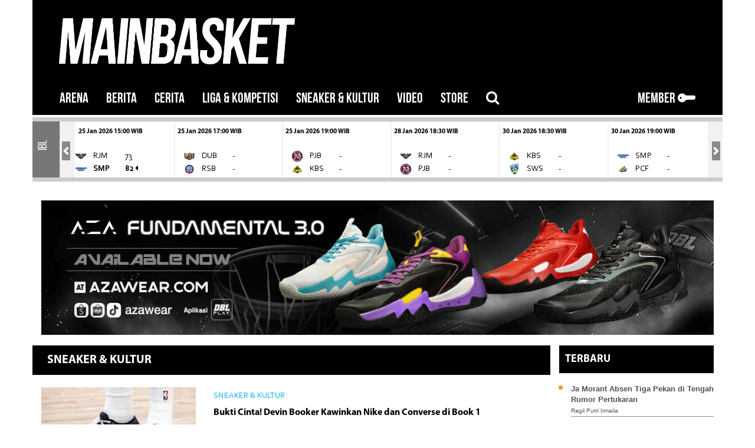

--- FILE ---
content_type: text/html; charset=UTF-8
request_url: https://www.mainbasket.com/c/1/berita/sneaker-kultur?page=4
body_size: 26715
content:
<!DOCTYPE html>
<html lang="id" class="fuelux">

<head>
	<!-- Google tag (gtag.js) -->
	<script async src="https://www.googletagmanager.com/gtag/js?id=G-QCHZKWHHSG"></script>
	<script>
	  window.dataLayer = window.dataLayer || [];
	  function gtag(){dataLayer.push(arguments);}
	  gtag('js', new Date());

	  gtag('config', 'G-QCHZKWHHSG');
	</script>

    <!-- Google Tag Manager -->
    <script>
        (function(w, d, s, l, i) {
            w[l] = w[l] || [];
            w[l].push({
                'gtm.start': new Date().getTime(),
                event: 'gtm.js'
            });
            var f = d.getElementsByTagName(s)[0],
                j = d.createElement(s),
                dl = l != 'dataLayer' ? '&l=' + l : '';
            j.async = true;
            j.src =
                'https://www.googletagmanager.com/gtm.js?id=' + i + dl;
            f.parentNode.insertBefore(j, f);
        })(window, document, 'script', 'dataLayer', 'GTM-TWNRPGR');
    </script>
    <!-- End Google Tag Manager -->

    <meta charset="utf-8">
    <meta http-equiv="X-UA-Compatible" content="IE=edge">
    <meta name="viewport" content="width=device-width, initial-scale=1">

    <!-- for ajax post method security token in laravel -->
    <meta name="csrf-token" content="KKY5WRPdzIfAWXO9vdcSSFdeKuYUl9XxVo3CXWuz" />

    
    <meta name="robots" content="index, follow">
    <meta name="googlebot-news" content="index, follow">
    <meta name="googlebot" content="index, follow">
    <meta name="geo.country" content="id">
    <meta http-equiv="content-language" content="In-Id">
    <meta name="geo.placename" content="Indonesia">
    <meta name="robots" content="max-image-preview:large">
    

    <title>Berita Sneaker &amp; Kultur Terbaru | Berita Sneaker &amp; Kultur Hari Ini
 - mainbasket.com</title>

    <link href="https://www.mainbasket.com/css/bootstrap-4-0-0.min.css" rel="stylesheet">
    <link href="https://www.mainbasket.com/css/font-awesome.min.css" rel="stylesheet">
    <link rel="stylesheet" href="https://www.mainbasket.com/css/photoswipe.css">
    <link rel="stylesheet" href="https://www.mainbasket.com/css/jquery-ui.css">
    
    <link href="https://www.mainbasket.com/css/scoreboard-v2.css" rel="stylesheet" type="text/css" />

    <link rel="preconnect" href="https://fonts.googleapis.com">
    <link rel="preconnect" href="https://fonts.gstatic.com" crossorigin>
    <link
        href="https://fonts.googleapis.com/css2?family=Roboto+Condensed:ital,wght@0,400;0,700;1,400;1,700&family=Roboto:ital,wght@0,300;0,400;1,300;1,400&display=swap"
        rel="stylesheet">

    
    <link href="https://www.mainbasket.com/css/mainbasket-v2.css?v=15" rel="stylesheet">
    <link rel="canonical" href="https://www.mainbasket.com/c/1/berita/sneaker-kultur">
    
    <meta name="description" content="Berita Sneaker &amp; Kultur Terbaru : Bukti Cinta! Devin Booker Kawinkan Nike dan Converse di Book 1."/>
<meta name="keywords" content="Berita Sneaker &amp; Kultur Terbaru, Berita Sneaker &amp; Kultur, Berita Sneaker &amp; Kultur Hari Ini"/>

    <!-- MarkUp schema.org-->
    <script type="application/ld+json">
        {
            "@context": "http://schema.org",
            "@type": "WebSite",
            "name": "MainBasket.com",
            "alternateName": "MainBasket",
            "url": "https://www.mainbasket.com/",
            "potentialAction": {
                "@type": "SearchAction",
                "target": "https://www.mainbasket.com/search/result?search={search_term_string}",
                "query-input": "required name=search_term_string"
            }
        }
    </script>
    <!-- MarkUp schema.org-->
    <script type="application/ld+json">
        {
            "@context": "http://schema.org",
            "@type": "Organization",
            "name": "MainBasket",
            "url": "https://www.mainbasket.com/",
            "logo": {
                "@type": "ImageObject",
                "url": "https://www.mainbasket.com/img/logo-white.png"
            },
            "email": "mainbasket(at)gmail.com",
            "address": {
                "@type": "PostalAddress",
                "streetAddress": "Graha Pena, Jl. Frontage Ahmad Yani Siwalankerto No.88, Ketintang, Gayungan",
                "addressLocality": "Surabaya",
                "addressRegion": "Jawa Timur",
                "postalCode": "60231",
                "addressCountry": "Indonesia"
            },
            "sameAs": [
                "https://www.facebook.com/Mainbasket-272580686114305/",
                "https://twitter.com/mainbasket",
                "https://www.instagram.com/mainbasket/",
                "https://snapchat.com/add/zetizen/"
            ]
        }
    </script>
    
    <!-- Global site tag (gtag.js) - Google Analytics -->
    <script async src="https://www.googletagmanager.com/gtag/js?id=UA-73652975-7"></script>
    <script>
        window.dataLayer = window.dataLayer || [];

        function gtag() {
            dataLayer.push(arguments);
        }
        gtag('js', new Date());

        gtag('config', 'UA-73652975-7');
    </script>

</head>

<body class="body-nopadding">
    <!-- Google Tag Manager (noscript) -->
    <noscript><iframe src="https://www.googletagmanager.com/ns.html?id=GTM-TWNRPGR" height="0" width="0"
            style="display:none;visibility:hidden"></iframe></noscript>
    <!-- End Google Tag Manager (noscript) -->

    <script>
        window.fbAsyncInit = function() {
            FB.init({
                appId: '196326707416995',
                xfbml: true,
                version: 'v2.6'
            });
        };

        (function(d, s, id) {
            var js, fjs = d.getElementsByTagName(s)[0];
            if (d.getElementById(id)) {
                return;
            }
            js = d.createElement(s);
            js.id = id;
            js.src = "//connect.facebook.net/en_US/sdk.js";
            fjs.parentNode.insertBefore(js, fjs);
        }(document, 'script', 'facebook-jssdk'));
    </script>

    <!-- Scripts -->
    <script src="https://www.mainbasket.com/js/jquery.min-2.1.3.js"></script>
    <script src="https://www.mainbasket.com/js/jquery.cookie.js"></script>
    <!--<script src="https://www.mainbasket.com/js/bootstrap.min-3.3.1.js"></script>	 -->

    <script type="text/javascript">
        var baseURL = "https:\/\/www.mainbasket.com"; //getting base url
        $.ajaxSetup({
            headers: {
                'X-CSRF-TOKEN': $('meta[name="csrf-token"]').attr('content')
            }
        });
    </script>

    <!-- Impression JS for LA Banner -->
    <SCRIPT language='JavaScript1.1'
        SRC="https://ad.doubleclick.net/ddm/trackimpj/N469802.3921640MAINBASKET/B24637450.282418724;dc_trk_aid=476334032;dc_trk_cid=137859750;ord=[timestamp];dc_lat=;dc_rdid=;tag_for_child_directed_treatment=;tfua=;gdpr=${GDPR};gdpr_consent=${GDPR_CONSENT_755}?">
    </SCRIPT>

    
    <div class="container">
    
    
    <div class="row d-none d-lg-block header-mb">
        
        <div class="col-sm-12 col-8 no-padding">
            	    	                    <a href="https://www.mainbasket.com"><img class="logo img-responsive" width="400px" src="https://www.mainbasket.com/img/logo-white.png" class="left-block"></a>
	    	    	    
        </div>
    </div>
    
    </div>
<!-- Modal -->
<div class="modal fade" id="modalSearch" role="dialog">
    <div class="modal-dialog">    
        <!-- Modal content-->
        <div class="modal-content">
            <div class="modal-header" style="padding:15px 50px;">
              <h4 class="modal-title">Search</h4>
              <button type="button" class="close" data-dismiss="modal" aria-label="Close">
                <span aria-hidden="true">&times;</span>
              </button>
            </div>
            <div class="modal-body load_modal" ></div>
        </div>
    </div>
</div>

<!-- Modal -->
<div class="modal fade" id="firstTimePopup" role="dialog">
    <div class="modal-dialog">    
        <!-- Modal content-->
        <div class="modal-content">
            <div class="modal-body">
                <button type="button" class="close text-right" data-dismiss="modal">&times;</button>
                <div class="row">
                    <div class="col-12" id="bodyFirstTimePopup">
                    </div>
                </div>
            </div>
            <!-- <div class="modal-footer">
            </div> -->
        </div>
    </div>
</div>

    

    
    <div class="container mainbasket-nav-v2" style="background-color: #000;">
    <nav class="navbar navbar-expand-lg navbar-dark" style="padding-top: 0px; padding-bottom: 0px;">
        <button class="navbar-toggler" style="border:none; padding-left: 0px; padding-right: 0px;" type="button" data-toggle="collapse" data-target="#nav-content" aria-controls="nav-content" aria-expanded="false" aria-label="Toggle navigation">
            <span class="navbar-toggler-icon"></span>
        </button>
        
        <!-- Brand -->
        <a class="navbar-brand d-inline d-lg-none" href="https://www.mainbasket.com"> <span style="display:inline-block; width:100%">&nbsp;</span>
            	    <img class="img-fluid main-logo-mobile" src="https://www.mainbasket.com/img/logo-white.png" class="left-block">
	            </a>

        <div class="row" style="position:relative">
            <!-- LOGO -->
            <div class="d-inline d-lg-none no-padding xs-logo">
                
                                <a class="modal_trigger" href="#modal">
                    <img src="https://www.mainbasket.com/img/key.png" width="30px" class="signinLockButton img-responsive signin-mobile">
                </a>
                            </div>                        
        </div>
        
        <!-- Links -->
        <div class="collapse navbar-collapse" id="nav-content" style="background-color: #000;">   
            <ul class="navbar-nav">
                <li class="nav-item d-flex d-lg-none">
                    <a class="search-lup nav-link">
                        Search <i class="fa fa-search"></i>
                    </a>
                </li>
                <li class="nav-item">
                    <a class="nav-link" href="https://www.mainbasket.com">ARENA</a>
                </li>
                <li class="nav-item">
                    <a class="nav-link" href="https://www.mainbasket.com/t/1">BERITA</a>
                </li>
                                <li class="nav-item dropdown">
                    <a class="nav-link" data-toggle="dropdown" id="navbar-news" href="#" role="button" aria-haspopup="true" aria-expanded="false">
                    CERITA
                    </a>
                    <div class="dropdown-menu" aria-labelledby="navbar-news">
                        <a class="dropdown-item" href="https://www.mainbasket.com/c/15/berita/bolaharam">Bolaharam</a>
                        <a class="dropdown-item" href="https://www.mainbasket.com/c/16/berita/balistik">Balistik</a>
                        <a class="dropdown-item" href="https://www.mainbasket.com/c/17/berita/salary-cap-101">Salary Cap 101</a>
                    </div>
                </li>                
                <li class="nav-item dropdown">
                    <a class="nav-link" data-toggle="dropdown" id="navbar-news" href="#" role="button" aria-haspopup="true" aria-expanded="false">
                    LIGA & KOMPETISI
                    </a>
                    <div class="dropdown-menu" aria-labelledby="navbar-news">
                        <a class="dropdown-item" href="https://www.mainbasket.com/c/3/berita/nba">NBA</a>
                        <a class="dropdown-item" href="https://www.mainbasket.com/c/14/berita/fiba">FIBA</a>
                        <a class="dropdown-item" href="https://www.mainbasket.com/c/21/berita/kejurnas">KEJURNAS</a>
                        <a class="dropdown-item" href="https://www.mainbasket.com/c/5/berita/ibl">IBL</a>
                        <a class="dropdown-item" href="https://www.mainbasket.com/c/4/berita/abl">ABL</a>
                        <a class="dropdown-item" href="https://www.mainbasket.com/c/7/berita/dbl">DBL</a>
                        <a class="dropdown-item" href="https://www.mainbasket.com/c/10/berita/3x3">3X3</a>
                        <a class="dropdown-item" href="https://www.mainbasket.com/c/18/berita/Internasional">Internasional</a>
                        <a class="dropdown-item" href="https://www.mainbasket.com/c/19/berita/b-league">B. League</a>
                        <a class="dropdown-item" href="https://www.mainbasket.com/c/12/berita/srikandi-cup">Srikandi Cup</a>                        
                        <a class="dropdown-item" href="https://www.mainbasket.com/c/11/berita/timnas">Timnas</a>
                        <a class="dropdown-item" href="https://www.mainbasket.com/c/20/berita/wnba">WNBA</a>
                                                
                        <a class="dropdown-item" href="https://www.mainbasket.com/c/99/berita/lain-lain">Tribun</a>
                    </div>
                </li>
                <li class="nav-item">
                    <a class="nav-link" href="https://www.mainbasket.com/c/1/berita/sneaker-kultur">SNEAKER & KULTUR</a>
                </li>
                <li class="nav-item">
                    <a class="nav-link" href="https://www.mainbasket.com/c/2/berita/video">VIDEO</a>
                </li>
                <li class="nav-item dropdown">
                    <a class="nav-link" data-toggle="dropdown" id="navbar-news" href="#" role="button" aria-haspopup="true" aria-expanded="false">
                    STORE
                    </a>
                    <div class="dropdown-menu" aria-labelledby="navbar-news">
                        <a class="dropdown-item" href="https://mainbasketstore.com/" target="_blank" rel="nofollow">MainBasket Store</a>
                        <a class="dropdown-item" href="https://dblstore.com/" target="_blank" rel="nofollow">DBL Store</a>
                    </div>
                </li>                
                <li class="nav-item nav-nohover d-none d-lg-block">
                    <a href="#" class="nav-link search-lup navbar-nohover">
                        <i class="fa fa-search"></i>
                    </a>
                </li>
                
                            </ul>
            <ul class="navbar-nav ml-auto d-none d-lg-flex">
                                        <li class="nav-item">
                        <a class="nav-link modal_trigger" href="#modal">
                            MEMBER
                            <img src="https://www.mainbasket.com/img/key.png" width="30px" class="img-fluid" style="display:inline-block">
                        </a>
                    </li>
                    
                                </ul>
        </div>
        <form id="logout-form" action="https://www.mainbasket.com/logout" method="POST" style="display: none;">
            <input type="hidden" name="_token" value="KKY5WRPdzIfAWXO9vdcSSFdeKuYUl9XxVo3CXWuz" autocomplete="off">
        </form>
    </nav>
</div>



    

    
    <div class="container">
        <div class="row clearfix">
                <div class="scoreboard-container col-12 mt-1" style="padding-left:0px; padding-right: 0px;">

                        <!-- START horizontal accordion -->
                        <div
                            class="panel-group horizontal"
                            id="accordion"
                            role="tablist"
                            aria-multiselectable="true"
                            >
                            
                                                                    <div class="panel panel-scoreboard" 
                                             
                                                style="width: 100%" 
                                            >
                                        <a class="panel-heading scoreboard-panel-heading" id="heading0" role="button"
                                                        data-toggle="collapse"
                                                        data-parent="#accordion"
                                                        data-target="#collapse0"
                                                        aria-expanded="true"
                                                        aria-controls="collapse0"
                                                        >
                                            <h4 class="panel-title">

                                                
                                                <div  class="scoreboard-category text-center">IBL</div>
                                            </h4>
                                        </a>
                                        <div
                                            id="collapse0"
                                            class="panel-collapse collapse  show "
                                            aria-labelledby="heading0"
                                            data-parent="#accordion"
                                            >
                                            <div class="panel-body">
                                            
                                                <div class='row'>
                                                    <div class='col-md-12'>

                                                        
                                                        <div class="carousel slide media-carousel d-none d-md-flex" id="0BigScreen">
                                                            <div class="carousel-inner">

                                                                    
                                                                    
                                                                            
                                                                                                                                                        
                                                                                
                                                                                
                                                                                    
                                                                                    <div class="carousel-item 
                                                                                                     ">
                                                                                            <div class="row">
                                                                                                                                                                                
                                                                                                <div class="col-5 col-md-2 no-padding" style="max-height: 95px; font-size: 14px;">
                                                                                                    <a class="thumbnail scoreboard-thumbnail" rel="nofollow"
                                                                                                         
                                                                                                            href="https://fibalivestats.dcd.shared.geniussports.com/u/IBL/2783625/" target="_blank" 
                                                                                                         >
                                                                                                        
                                                                                                        <small class="myriad  ml-3 ">10 Jan 2026  13:00 WIB</small> <br><br>
                                                                                                        
                                                                                                        <table class="table-scoreboard">
                                                                                                            <tr 
                                                                                                                
                                                                                                                 
                                                                                                                    class="winner" 
                                                                                                                 
                                                                                                                title="Tangerang Hawks Basketball">
                                                                                                                <td>
                                                                                                                   <img src="https://www.mainbasket.com/uploads/team/93/61e1315cc1d0e.png" class="img img-fluid scoreboard-logo" />
                                                                                                                </td>
                                                                                                                <td>THB</td>
                                                                                                                <td width="15px"></td>
                                                                                                                <td class="vertical-center">
                                                                                                                    
                                                                                                                     
                                                                                                                        85 <i class="fa fa-caret-left"></i>
                                                                                                                      
                                                                                                                </td>
                                                                                                            </tr>
                                                                                                            <tr 
                                                                                                                
                                                                                                                 
                                                                                                                title="Satya Wacana Salatiga">
                                                                                                                <td>
                                                                                                                   <img src="https://www.mainbasket.com/uploads/team/57/61e12c51e5ea0.png" class="img img-fluid scoreboard-logo" />
                                                                                                                </td>
                                                                                                                <td>SWS</td>
                                                                                                                <td></td>
                                                                                                                <td class="vertical-center">
                                                                                                                    
                                                                                                                                                                                                                                            59
                                                                                                                     
                                                                                                                </td>
                                                                                                            </tr>
                                                                                                        </table>
                                                                                                    </a>
                                                                                                </div>
                                                                                                

                                                                                
                                                                                                                                                                                                                                        
                                                                                
                                                                                                                                                                                
                                                                                                <div class="col-5 col-md-2 no-padding" style="max-height: 95px; font-size: 14px;">
                                                                                                    <a class="thumbnail scoreboard-thumbnail" rel="nofollow"
                                                                                                         
                                                                                                            href="https://fibalivestats.dcd.shared.geniussports.com/u/IBL/2783645/" target="_blank" 
                                                                                                         >
                                                                                                        
                                                                                                        <small class="myriad ">10 Jan 2026  15:00 WIB</small> <br><br>
                                                                                                        
                                                                                                        <table class="table-scoreboard">
                                                                                                            <tr 
                                                                                                                
                                                                                                                 
                                                                                                                title="Hangtuah Jakarta">
                                                                                                                <td>
                                                                                                                   <img src="https://www.mainbasket.com/uploads/team/185/695a768a266ab.png" class="img img-fluid scoreboard-logo" />
                                                                                                                </td>
                                                                                                                <td>HTJ</td>
                                                                                                                <td width="15px"></td>
                                                                                                                <td class="vertical-center">
                                                                                                                    
                                                                                                                                                                                                                                            83
                                                                                                                      
                                                                                                                </td>
                                                                                                            </tr>
                                                                                                            <tr 
                                                                                                                
                                                                                                                 
                                                                                                                    class="winner" 
                                                                                                                 
                                                                                                                title="Bogor Hornbills">
                                                                                                                <td>
                                                                                                                   <img src="https://www.mainbasket.com/uploads/team/184/695a761cb3cb5.png" class="img img-fluid scoreboard-logo" />
                                                                                                                </td>
                                                                                                                <td>BHB</td>
                                                                                                                <td></td>
                                                                                                                <td class="vertical-center">
                                                                                                                    
                                                                                                                                                                                                                                            84 <i class="fa fa-caret-left"></i>
                                                                                                                     
                                                                                                                </td>
                                                                                                            </tr>
                                                                                                        </table>
                                                                                                    </a>
                                                                                                </div>
                                                                                                

                                                                                
                                                                                                                                                                                                                                        
                                                                                
                                                                                                                                                                                
                                                                                                <div class="col-5 col-md-2 no-padding" style="max-height: 95px; font-size: 14px;">
                                                                                                    <a class="thumbnail scoreboard-thumbnail" rel="nofollow"
                                                                                                         
                                                                                                            href="https://fibalivestats.dcd.shared.geniussports.com/u/IBL/2783644/" target="_blank" 
                                                                                                         >
                                                                                                        
                                                                                                        <small class="myriad ">10 Jan 2026  17:00 WIB</small> <br><br>
                                                                                                        
                                                                                                        <table class="table-scoreboard">
                                                                                                            <tr 
                                                                                                                
                                                                                                                 
                                                                                                                title="Kesatria Bengawan Solo">
                                                                                                                <td>
                                                                                                                   <img src="https://www.mainbasket.com/uploads/team/105/6593b0578f320.png" class="img img-fluid scoreboard-logo" />
                                                                                                                </td>
                                                                                                                <td>KBS</td>
                                                                                                                <td width="15px"></td>
                                                                                                                <td class="vertical-center">
                                                                                                                    
                                                                                                                                                                                                                                            63
                                                                                                                      
                                                                                                                </td>
                                                                                                            </tr>
                                                                                                            <tr 
                                                                                                                
                                                                                                                 
                                                                                                                    class="winner" 
                                                                                                                 
                                                                                                                title="RANS Simba Bogor">
                                                                                                                <td>
                                                                                                                   <img src="https://www.mainbasket.com/uploads/team/103/65903b1123d85.png" class="img img-fluid scoreboard-logo" />
                                                                                                                </td>
                                                                                                                <td>RSB</td>
                                                                                                                <td></td>
                                                                                                                <td class="vertical-center">
                                                                                                                    
                                                                                                                                                                                                                                            101 <i class="fa fa-caret-left"></i>
                                                                                                                     
                                                                                                                </td>
                                                                                                            </tr>
                                                                                                        </table>
                                                                                                    </a>
                                                                                                </div>
                                                                                                

                                                                                
                                                                                                                                                                                                                                        
                                                                                
                                                                                                                                                                                
                                                                                                <div class="col-5 col-md-2 no-padding" style="max-height: 95px; font-size: 14px;">
                                                                                                    <a class="thumbnail scoreboard-thumbnail" rel="nofollow"
                                                                                                         
                                                                                                            href="https://fibalivestats.dcd.shared.geniussports.com/u/IBL/2783646/" target="_blank" 
                                                                                                         >
                                                                                                        
                                                                                                        <small class="myriad ">10 Jan 2026  19:00 WIB</small> <br><br>
                                                                                                        
                                                                                                        <table class="table-scoreboard">
                                                                                                            <tr 
                                                                                                                
                                                                                                                 
                                                                                                                title="Dewa United Banten">
                                                                                                                <td>
                                                                                                                   <img src="https://www.mainbasket.com/uploads/team/87/63bbb2dc5fda0.png" class="img img-fluid scoreboard-logo" />
                                                                                                                </td>
                                                                                                                <td>DUB</td>
                                                                                                                <td width="15px"></td>
                                                                                                                <td class="vertical-center">
                                                                                                                    
                                                                                                                                                                                                                                            82
                                                                                                                      
                                                                                                                </td>
                                                                                                            </tr>
                                                                                                            <tr 
                                                                                                                
                                                                                                                 
                                                                                                                    class="winner" 
                                                                                                                 
                                                                                                                title="Pelita Jaya Basketball Jakarta">
                                                                                                                <td>
                                                                                                                   <img src="https://www.mainbasket.com/uploads/team/186/695a779a1ad5d.png" class="img img-fluid scoreboard-logo" />
                                                                                                                </td>
                                                                                                                <td>PJB</td>
                                                                                                                <td></td>
                                                                                                                <td class="vertical-center">
                                                                                                                    
                                                                                                                                                                                                                                            98 <i class="fa fa-caret-left"></i>
                                                                                                                     
                                                                                                                </td>
                                                                                                            </tr>
                                                                                                        </table>
                                                                                                    </a>
                                                                                                </div>
                                                                                                

                                                                                
                                                                                                                                                                                                                                        
                                                                                
                                                                                                                                                                                
                                                                                                <div class="col-5 col-md-2 no-padding" style="max-height: 95px; font-size: 14px;">
                                                                                                    <a class="thumbnail scoreboard-thumbnail" rel="nofollow"
                                                                                                         
                                                                                                            href="https://fibalivestats.dcd.shared.geniussports.com/u/IBL/2783647/" target="_blank" 
                                                                                                         >
                                                                                                        
                                                                                                        <small class="myriad ">11 Jan 2026  13:00 WIB</small> <br><br>
                                                                                                        
                                                                                                        <table class="table-scoreboard">
                                                                                                            <tr 
                                                                                                                
                                                                                                                 
                                                                                                                title="Tangerang Hawks Basketball">
                                                                                                                <td>
                                                                                                                   <img src="https://www.mainbasket.com/uploads/team/93/61e1315cc1d0e.png" class="img img-fluid scoreboard-logo" />
                                                                                                                </td>
                                                                                                                <td>THB</td>
                                                                                                                <td width="15px"></td>
                                                                                                                <td class="vertical-center">
                                                                                                                    
                                                                                                                                                                                                                                            74
                                                                                                                      
                                                                                                                </td>
                                                                                                            </tr>
                                                                                                            <tr 
                                                                                                                
                                                                                                                 
                                                                                                                    class="winner" 
                                                                                                                 
                                                                                                                title="Satria Muda Pertamina Bandung">
                                                                                                                <td>
                                                                                                                   <img src="https://www.mainbasket.com/uploads/team/117/69630f283baba.png" class="img img-fluid scoreboard-logo" />
                                                                                                                </td>
                                                                                                                <td>SMP</td>
                                                                                                                <td></td>
                                                                                                                <td class="vertical-center">
                                                                                                                    
                                                                                                                                                                                                                                            95 <i class="fa fa-caret-left"></i>
                                                                                                                     
                                                                                                                </td>
                                                                                                            </tr>
                                                                                                        </table>
                                                                                                    </a>
                                                                                                </div>
                                                                                                

                                                                                
                                                                                                                                                                                                                                        
                                                                                
                                                                                                                                                                                
                                                                                                <div class="col-5 col-md-2 no-padding" style="max-height: 95px; font-size: 14px;">
                                                                                                    <a class="thumbnail scoreboard-thumbnail" rel="nofollow"
                                                                                                         
                                                                                                            href="https://fibalivestats.dcd.shared.geniussports.com/u/IBL/2783654/" target="_blank" 
                                                                                                         >
                                                                                                        
                                                                                                        <small class="myriad ">11 Jan 2026  15:00 WIB</small> <br><br>
                                                                                                        
                                                                                                        <table class="table-scoreboard">
                                                                                                            <tr 
                                                                                                                
                                                                                                                 
                                                                                                                    class="winner" 
                                                                                                                 
                                                                                                                title="Hangtuah Jakarta">
                                                                                                                <td>
                                                                                                                   <img src="https://www.mainbasket.com/uploads/team/185/695a768a266ab.png" class="img img-fluid scoreboard-logo" />
                                                                                                                </td>
                                                                                                                <td>HTJ</td>
                                                                                                                <td width="15px"></td>
                                                                                                                <td class="vertical-center">
                                                                                                                    
                                                                                                                     
                                                                                                                        98 <i class="fa fa-caret-left"></i>
                                                                                                                      
                                                                                                                </td>
                                                                                                            </tr>
                                                                                                            <tr 
                                                                                                                
                                                                                                                 
                                                                                                                title="Pacific Caesar Surabaya">
                                                                                                                <td>
                                                                                                                   <img src="https://www.mainbasket.com/uploads/team/102/65903aacbab96.png" class="img img-fluid scoreboard-logo" />
                                                                                                                </td>
                                                                                                                <td>PCF</td>
                                                                                                                <td></td>
                                                                                                                <td class="vertical-center">
                                                                                                                    
                                                                                                                                                                                                                                            78
                                                                                                                     
                                                                                                                </td>
                                                                                                            </tr>
                                                                                                        </table>
                                                                                                    </a>
                                                                                                </div>
                                                                                                

                                                                                
                                                                                                                                                                            </div>
                                                                                        </div>
                                                                                                                                                                                                                                        
                                                                                
                                                                                
                                                                                    
                                                                                    <div class="carousel-item 
                                                                                                     ">
                                                                                            <div class="row">
                                                                                                                                                                                
                                                                                                <div class="col-5 col-md-2 no-padding" style="max-height: 95px; font-size: 14px;">
                                                                                                    <a class="thumbnail scoreboard-thumbnail" rel="nofollow"
                                                                                                         
                                                                                                            href="https://fibalivestats.dcd.shared.geniussports.com/u/IBL/2783655/" target="_blank" 
                                                                                                         >
                                                                                                        
                                                                                                        <small class="myriad  ml-3 ">11 Jan 2026  17:00 WIB</small> <br><br>
                                                                                                        
                                                                                                        <table class="table-scoreboard">
                                                                                                            <tr 
                                                                                                                
                                                                                                                 
                                                                                                                title="Kesatria Bengawan Solo">
                                                                                                                <td>
                                                                                                                   <img src="https://www.mainbasket.com/uploads/team/105/6593b0578f320.png" class="img img-fluid scoreboard-logo" />
                                                                                                                </td>
                                                                                                                <td>KBS</td>
                                                                                                                <td width="15px"></td>
                                                                                                                <td class="vertical-center">
                                                                                                                    
                                                                                                                                                                                                                                            78
                                                                                                                      
                                                                                                                </td>
                                                                                                            </tr>
                                                                                                            <tr 
                                                                                                                
                                                                                                                 
                                                                                                                    class="winner" 
                                                                                                                 
                                                                                                                title="Rajawali Medan">
                                                                                                                <td>
                                                                                                                   <img src="https://www.mainbasket.com/uploads/team/104/65903d717f48b.png" class="img img-fluid scoreboard-logo" />
                                                                                                                </td>
                                                                                                                <td>RJM</td>
                                                                                                                <td></td>
                                                                                                                <td class="vertical-center">
                                                                                                                    
                                                                                                                                                                                                                                            81 <i class="fa fa-caret-left"></i>
                                                                                                                     
                                                                                                                </td>
                                                                                                            </tr>
                                                                                                        </table>
                                                                                                    </a>
                                                                                                </div>
                                                                                                

                                                                                
                                                                                                                                                                                                                                        
                                                                                
                                                                                                                                                                                
                                                                                                <div class="col-5 col-md-2 no-padding" style="max-height: 95px; font-size: 14px;">
                                                                                                    <a class="thumbnail scoreboard-thumbnail" rel="nofollow"
                                                                                                         
                                                                                                            href="https://fibalivestats.dcd.shared.geniussports.com/u/IBL/2783656/" target="_blank" 
                                                                                                         >
                                                                                                        
                                                                                                        <small class="myriad ">11 Jan 2026  19:00 WIB</small> <br><br>
                                                                                                        
                                                                                                        <table class="table-scoreboard">
                                                                                                            <tr 
                                                                                                                
                                                                                                                 
                                                                                                                    class="winner" 
                                                                                                                 
                                                                                                                title="Dewa United Banten">
                                                                                                                <td>
                                                                                                                   <img src="https://www.mainbasket.com/uploads/team/87/63bbb2dc5fda0.png" class="img img-fluid scoreboard-logo" />
                                                                                                                </td>
                                                                                                                <td>DUB</td>
                                                                                                                <td width="15px"></td>
                                                                                                                <td class="vertical-center">
                                                                                                                    
                                                                                                                     
                                                                                                                        84 <i class="fa fa-caret-left"></i>
                                                                                                                      
                                                                                                                </td>
                                                                                                            </tr>
                                                                                                            <tr 
                                                                                                                
                                                                                                                 
                                                                                                                title="Satya Wacana Salatiga">
                                                                                                                <td>
                                                                                                                   <img src="https://www.mainbasket.com/uploads/team/57/61e12c51e5ea0.png" class="img img-fluid scoreboard-logo" />
                                                                                                                </td>
                                                                                                                <td>SWS</td>
                                                                                                                <td></td>
                                                                                                                <td class="vertical-center">
                                                                                                                    
                                                                                                                                                                                                                                            74
                                                                                                                     
                                                                                                                </td>
                                                                                                            </tr>
                                                                                                        </table>
                                                                                                    </a>
                                                                                                </div>
                                                                                                

                                                                                
                                                                                                                                                                                                                                        
                                                                                
                                                                                                                                                                                
                                                                                                <div class="col-5 col-md-2 no-padding" style="max-height: 95px; font-size: 14px;">
                                                                                                    <a class="thumbnail scoreboard-thumbnail" rel="nofollow"
                                                                                                         
                                                                                                            href="https://fibalivestats.dcd.shared.geniussports.com/u/IBL/2784848/" target="_blank" 
                                                                                                         >
                                                                                                        
                                                                                                        <small class="myriad ">14 Jan 2026  18:30 WIB</small> <br><br>
                                                                                                        
                                                                                                        <table class="table-scoreboard">
                                                                                                            <tr 
                                                                                                                
                                                                                                                 
                                                                                                                title="Satya Wacana Salatiga">
                                                                                                                <td>
                                                                                                                   <img src="https://www.mainbasket.com/uploads/team/57/61e12c51e5ea0.png" class="img img-fluid scoreboard-logo" />
                                                                                                                </td>
                                                                                                                <td>SWS</td>
                                                                                                                <td width="15px"></td>
                                                                                                                <td class="vertical-center">
                                                                                                                    
                                                                                                                                                                                                                                            61
                                                                                                                      
                                                                                                                </td>
                                                                                                            </tr>
                                                                                                            <tr 
                                                                                                                
                                                                                                                 
                                                                                                                    class="winner" 
                                                                                                                 
                                                                                                                title="Satria Muda Pertamina Bandung">
                                                                                                                <td>
                                                                                                                   <img src="https://www.mainbasket.com/uploads/team/117/69630f283baba.png" class="img img-fluid scoreboard-logo" />
                                                                                                                </td>
                                                                                                                <td>SMP</td>
                                                                                                                <td></td>
                                                                                                                <td class="vertical-center">
                                                                                                                    
                                                                                                                                                                                                                                            80 <i class="fa fa-caret-left"></i>
                                                                                                                     
                                                                                                                </td>
                                                                                                            </tr>
                                                                                                        </table>
                                                                                                    </a>
                                                                                                </div>
                                                                                                

                                                                                
                                                                                                                                                                                                                                        
                                                                                
                                                                                                                                                                                
                                                                                                <div class="col-5 col-md-2 no-padding" style="max-height: 95px; font-size: 14px;">
                                                                                                    <a class="thumbnail scoreboard-thumbnail" rel="nofollow"
                                                                                                         
                                                                                                            href="https://fibalivestats.dcd.shared.geniussports.com/u/IBL/2784849/" target="_blank" 
                                                                                                         >
                                                                                                        
                                                                                                        <small class="myriad ">14 Jan 2026  19:00 WIB</small> <br><br>
                                                                                                        
                                                                                                        <table class="table-scoreboard">
                                                                                                            <tr 
                                                                                                                
                                                                                                                 
                                                                                                                    class="winner" 
                                                                                                                 
                                                                                                                title="Dewa United Banten">
                                                                                                                <td>
                                                                                                                   <img src="https://www.mainbasket.com/uploads/team/87/63bbb2dc5fda0.png" class="img img-fluid scoreboard-logo" />
                                                                                                                </td>
                                                                                                                <td>DUB</td>
                                                                                                                <td width="15px"></td>
                                                                                                                <td class="vertical-center">
                                                                                                                    
                                                                                                                     
                                                                                                                        83 <i class="fa fa-caret-left"></i>
                                                                                                                      
                                                                                                                </td>
                                                                                                            </tr>
                                                                                                            <tr 
                                                                                                                
                                                                                                                 
                                                                                                                title="Hangtuah Jakarta">
                                                                                                                <td>
                                                                                                                   <img src="https://www.mainbasket.com/uploads/team/185/695a768a266ab.png" class="img img-fluid scoreboard-logo" />
                                                                                                                </td>
                                                                                                                <td>HTJ</td>
                                                                                                                <td></td>
                                                                                                                <td class="vertical-center">
                                                                                                                    
                                                                                                                                                                                                                                            75
                                                                                                                     
                                                                                                                </td>
                                                                                                            </tr>
                                                                                                        </table>
                                                                                                    </a>
                                                                                                </div>
                                                                                                

                                                                                
                                                                                                                                                                                                                                        
                                                                                
                                                                                                                                                                                
                                                                                                <div class="col-5 col-md-2 no-padding" style="max-height: 95px; font-size: 14px;">
                                                                                                    <a class="thumbnail scoreboard-thumbnail" rel="nofollow"
                                                                                                         
                                                                                                            href="https://fibalivestats.dcd.shared.geniussports.com/u/IBL/2784850/" target="_blank" 
                                                                                                         >
                                                                                                        
                                                                                                        <small class="myriad ">16 Jan 2026  18:30 WIB</small> <br><br>
                                                                                                        
                                                                                                        <table class="table-scoreboard">
                                                                                                            <tr 
                                                                                                                
                                                                                                                 
                                                                                                                title="Satya Wacana Salatiga">
                                                                                                                <td>
                                                                                                                   <img src="https://www.mainbasket.com/uploads/team/57/61e12c51e5ea0.png" class="img img-fluid scoreboard-logo" />
                                                                                                                </td>
                                                                                                                <td>SWS</td>
                                                                                                                <td width="15px"></td>
                                                                                                                <td class="vertical-center">
                                                                                                                    
                                                                                                                                                                                                                                            60
                                                                                                                      
                                                                                                                </td>
                                                                                                            </tr>
                                                                                                            <tr 
                                                                                                                
                                                                                                                 
                                                                                                                    class="winner" 
                                                                                                                 
                                                                                                                title="Rajawali Medan">
                                                                                                                <td>
                                                                                                                   <img src="https://www.mainbasket.com/uploads/team/104/65903d717f48b.png" class="img img-fluid scoreboard-logo" />
                                                                                                                </td>
                                                                                                                <td>RJM</td>
                                                                                                                <td></td>
                                                                                                                <td class="vertical-center">
                                                                                                                    
                                                                                                                                                                                                                                            76 <i class="fa fa-caret-left"></i>
                                                                                                                     
                                                                                                                </td>
                                                                                                            </tr>
                                                                                                        </table>
                                                                                                    </a>
                                                                                                </div>
                                                                                                

                                                                                
                                                                                                                                                                                                                                        
                                                                                
                                                                                                                                                                                
                                                                                                <div class="col-5 col-md-2 no-padding" style="max-height: 95px; font-size: 14px;">
                                                                                                    <a class="thumbnail scoreboard-thumbnail" rel="nofollow"
                                                                                                         
                                                                                                            href="https://fibalivestats.dcd.shared.geniussports.com/u/IBL/2784852/" target="_blank" 
                                                                                                         >
                                                                                                        
                                                                                                        <small class="myriad ">16 Jan 2026  19:00 WIB</small> <br><br>
                                                                                                        
                                                                                                        <table class="table-scoreboard">
                                                                                                            <tr 
                                                                                                                
                                                                                                                 
                                                                                                                    class="winner" 
                                                                                                                 
                                                                                                                title="Bogor Hornbills">
                                                                                                                <td>
                                                                                                                   <img src="https://www.mainbasket.com/uploads/team/184/695a761cb3cb5.png" class="img img-fluid scoreboard-logo" />
                                                                                                                </td>
                                                                                                                <td>BHB</td>
                                                                                                                <td width="15px"></td>
                                                                                                                <td class="vertical-center">
                                                                                                                    
                                                                                                                     
                                                                                                                        69 <i class="fa fa-caret-left"></i>
                                                                                                                      
                                                                                                                </td>
                                                                                                            </tr>
                                                                                                            <tr 
                                                                                                                
                                                                                                                 
                                                                                                                title="Tangerang Hawks Basketball">
                                                                                                                <td>
                                                                                                                   <img src="https://www.mainbasket.com/uploads/team/93/61e1315cc1d0e.png" class="img img-fluid scoreboard-logo" />
                                                                                                                </td>
                                                                                                                <td>THB</td>
                                                                                                                <td></td>
                                                                                                                <td class="vertical-center">
                                                                                                                    
                                                                                                                                                                                                                                            67
                                                                                                                     
                                                                                                                </td>
                                                                                                            </tr>
                                                                                                        </table>
                                                                                                    </a>
                                                                                                </div>
                                                                                                

                                                                                
                                                                                                                                                                            </div>
                                                                                        </div>
                                                                                                                                                                                                                                        
                                                                                
                                                                                
                                                                                    
                                                                                    <div class="carousel-item 
                                                                                                     ">
                                                                                            <div class="row">
                                                                                                                                                                                
                                                                                                <div class="col-5 col-md-2 no-padding" style="max-height: 95px; font-size: 14px;">
                                                                                                    <a class="thumbnail scoreboard-thumbnail" rel="nofollow"
                                                                                                         
                                                                                                            href="https://fibalivestats.dcd.shared.geniussports.com/u/IBL/2784851/" target="_blank" 
                                                                                                         >
                                                                                                        
                                                                                                        <small class="myriad  ml-3 ">17 Jan 2026  17:00 WIB</small> <br><br>
                                                                                                        
                                                                                                        <table class="table-scoreboard">
                                                                                                            <tr 
                                                                                                                
                                                                                                                 
                                                                                                                title="Pacific Caesar Surabaya">
                                                                                                                <td>
                                                                                                                   <img src="https://www.mainbasket.com/uploads/team/102/65903aacbab96.png" class="img img-fluid scoreboard-logo" />
                                                                                                                </td>
                                                                                                                <td>PCF</td>
                                                                                                                <td width="15px"></td>
                                                                                                                <td class="vertical-center">
                                                                                                                    
                                                                                                                                                                                                                                            53
                                                                                                                      
                                                                                                                </td>
                                                                                                            </tr>
                                                                                                            <tr 
                                                                                                                
                                                                                                                 
                                                                                                                    class="winner" 
                                                                                                                 
                                                                                                                title="Pelita Jaya Basketball Jakarta">
                                                                                                                <td>
                                                                                                                   <img src="https://www.mainbasket.com/uploads/team/186/695a779a1ad5d.png" class="img img-fluid scoreboard-logo" />
                                                                                                                </td>
                                                                                                                <td>PJB</td>
                                                                                                                <td></td>
                                                                                                                <td class="vertical-center">
                                                                                                                    
                                                                                                                                                                                                                                            96 <i class="fa fa-caret-left"></i>
                                                                                                                     
                                                                                                                </td>
                                                                                                            </tr>
                                                                                                        </table>
                                                                                                    </a>
                                                                                                </div>
                                                                                                

                                                                                
                                                                                                                                                                                                                                        
                                                                                
                                                                                                                                                                                
                                                                                                <div class="col-5 col-md-2 no-padding" style="max-height: 95px; font-size: 14px;">
                                                                                                    <a class="thumbnail scoreboard-thumbnail" rel="nofollow"
                                                                                                         
                                                                                                            href="https://fibalivestats.dcd.shared.geniussports.com/u/IBL/2784855/" target="_blank" 
                                                                                                         >
                                                                                                        
                                                                                                        <small class="myriad ">17 Jan 2026  19:00 WIB</small> <br><br>
                                                                                                        
                                                                                                        <table class="table-scoreboard">
                                                                                                            <tr 
                                                                                                                
                                                                                                                 
                                                                                                                title="RANS Simba Bogor">
                                                                                                                <td>
                                                                                                                   <img src="https://www.mainbasket.com/uploads/team/103/65903b1123d85.png" class="img img-fluid scoreboard-logo" />
                                                                                                                </td>
                                                                                                                <td>RSB</td>
                                                                                                                <td width="15px"></td>
                                                                                                                <td class="vertical-center">
                                                                                                                    
                                                                                                                                                                                                                                            58
                                                                                                                      
                                                                                                                </td>
                                                                                                            </tr>
                                                                                                            <tr 
                                                                                                                
                                                                                                                 
                                                                                                                    class="winner" 
                                                                                                                 
                                                                                                                title="Hangtuah Jakarta">
                                                                                                                <td>
                                                                                                                   <img src="https://www.mainbasket.com/uploads/team/185/695a768a266ab.png" class="img img-fluid scoreboard-logo" />
                                                                                                                </td>
                                                                                                                <td>HTJ</td>
                                                                                                                <td></td>
                                                                                                                <td class="vertical-center">
                                                                                                                    
                                                                                                                                                                                                                                            71 <i class="fa fa-caret-left"></i>
                                                                                                                     
                                                                                                                </td>
                                                                                                            </tr>
                                                                                                        </table>
                                                                                                    </a>
                                                                                                </div>
                                                                                                

                                                                                
                                                                                                                                                                                                                                        
                                                                                
                                                                                                                                                                                
                                                                                                <div class="col-5 col-md-2 no-padding" style="max-height: 95px; font-size: 14px;">
                                                                                                    <a class="thumbnail scoreboard-thumbnail" rel="nofollow"
                                                                                                         
                                                                                                            href="https://fibalivestats.dcd.shared.geniussports.com/u/IBL/2784856/" target="_blank" 
                                                                                                         >
                                                                                                        
                                                                                                        <small class="myriad ">18 Jan 2026  15:00 WIB</small> <br><br>
                                                                                                        
                                                                                                        <table class="table-scoreboard">
                                                                                                            <tr 
                                                                                                                
                                                                                                                 
                                                                                                                    class="winner" 
                                                                                                                 
                                                                                                                title="Bogor Hornbills">
                                                                                                                <td>
                                                                                                                   <img src="https://www.mainbasket.com/uploads/team/184/695a761cb3cb5.png" class="img img-fluid scoreboard-logo" />
                                                                                                                </td>
                                                                                                                <td>BHB</td>
                                                                                                                <td width="15px"></td>
                                                                                                                <td class="vertical-center">
                                                                                                                    
                                                                                                                     
                                                                                                                        82 <i class="fa fa-caret-left"></i>
                                                                                                                      
                                                                                                                </td>
                                                                                                            </tr>
                                                                                                            <tr 
                                                                                                                
                                                                                                                 
                                                                                                                title="Kesatria Bengawan Solo">
                                                                                                                <td>
                                                                                                                   <img src="https://www.mainbasket.com/uploads/team/105/6593b0578f320.png" class="img img-fluid scoreboard-logo" />
                                                                                                                </td>
                                                                                                                <td>KBS</td>
                                                                                                                <td></td>
                                                                                                                <td class="vertical-center">
                                                                                                                    
                                                                                                                                                                                                                                            66
                                                                                                                     
                                                                                                                </td>
                                                                                                            </tr>
                                                                                                        </table>
                                                                                                    </a>
                                                                                                </div>
                                                                                                

                                                                                
                                                                                                                                                                                                                                        
                                                                                
                                                                                                                                                                                
                                                                                                <div class="col-5 col-md-2 no-padding" style="max-height: 95px; font-size: 14px;">
                                                                                                    <a class="thumbnail scoreboard-thumbnail" rel="nofollow"
                                                                                                         
                                                                                                            href="https://fibalivestats.dcd.shared.geniussports.com/u/IBL/2784858/" target="_blank" 
                                                                                                         >
                                                                                                        
                                                                                                        <small class="myriad ">18 Jan 2026  17:00 WIB</small> <br><br>
                                                                                                        
                                                                                                        <table class="table-scoreboard">
                                                                                                            <tr 
                                                                                                                
                                                                                                                 
                                                                                                                title="Pacific Caesar Surabaya">
                                                                                                                <td>
                                                                                                                   <img src="https://www.mainbasket.com/uploads/team/102/65903aacbab96.png" class="img img-fluid scoreboard-logo" />
                                                                                                                </td>
                                                                                                                <td>PCF</td>
                                                                                                                <td width="15px"></td>
                                                                                                                <td class="vertical-center">
                                                                                                                    
                                                                                                                                                                                                                                            75
                                                                                                                      
                                                                                                                </td>
                                                                                                            </tr>
                                                                                                            <tr 
                                                                                                                
                                                                                                                 
                                                                                                                    class="winner" 
                                                                                                                 
                                                                                                                title="Rajawali Medan">
                                                                                                                <td>
                                                                                                                   <img src="https://www.mainbasket.com/uploads/team/104/65903d717f48b.png" class="img img-fluid scoreboard-logo" />
                                                                                                                </td>
                                                                                                                <td>RJM</td>
                                                                                                                <td></td>
                                                                                                                <td class="vertical-center">
                                                                                                                    
                                                                                                                                                                                                                                            93 <i class="fa fa-caret-left"></i>
                                                                                                                     
                                                                                                                </td>
                                                                                                            </tr>
                                                                                                        </table>
                                                                                                    </a>
                                                                                                </div>
                                                                                                

                                                                                
                                                                                                                                                                                                                                        
                                                                                
                                                                                                                                                                                
                                                                                                <div class="col-5 col-md-2 no-padding" style="max-height: 95px; font-size: 14px;">
                                                                                                    <a class="thumbnail scoreboard-thumbnail" rel="nofollow"
                                                                                                         
                                                                                                            href="https://fibalivestats.dcd.shared.geniussports.com/u/IBL/2784857/" target="_blank" 
                                                                                                         >
                                                                                                        
                                                                                                        <small class="myriad ">18 Jan 2026  19:00 WIB</small> <br><br>
                                                                                                        
                                                                                                        <table class="table-scoreboard">
                                                                                                            <tr 
                                                                                                                
                                                                                                                 
                                                                                                                title="RANS Simba Bogor">
                                                                                                                <td>
                                                                                                                   <img src="https://www.mainbasket.com/uploads/team/103/65903b1123d85.png" class="img img-fluid scoreboard-logo" />
                                                                                                                </td>
                                                                                                                <td>RSB</td>
                                                                                                                <td width="15px"></td>
                                                                                                                <td class="vertical-center">
                                                                                                                    
                                                                                                                                                                                                                                            64
                                                                                                                      
                                                                                                                </td>
                                                                                                            </tr>
                                                                                                            <tr 
                                                                                                                
                                                                                                                 
                                                                                                                    class="winner" 
                                                                                                                 
                                                                                                                title="Satria Muda Pertamina Bandung">
                                                                                                                <td>
                                                                                                                   <img src="https://www.mainbasket.com/uploads/team/117/69630f283baba.png" class="img img-fluid scoreboard-logo" />
                                                                                                                </td>
                                                                                                                <td>SMP</td>
                                                                                                                <td></td>
                                                                                                                <td class="vertical-center">
                                                                                                                    
                                                                                                                                                                                                                                            79 <i class="fa fa-caret-left"></i>
                                                                                                                     
                                                                                                                </td>
                                                                                                            </tr>
                                                                                                        </table>
                                                                                                    </a>
                                                                                                </div>
                                                                                                

                                                                                
                                                                                                                                                                                                                                        
                                                                                
                                                                                                                                                                                
                                                                                                <div class="col-5 col-md-2 no-padding" style="max-height: 95px; font-size: 14px;">
                                                                                                    <a class="thumbnail scoreboard-thumbnail" rel="nofollow"
                                                                                                         
                                                                                                            href="https://fibalivestats.dcd.shared.geniussports.com/u/IBL/2803655/" target="_blank" 
                                                                                                         >
                                                                                                        
                                                                                                        <small class="myriad ">21 Jan 2026  19:30 WIB</small> <br><br>
                                                                                                        
                                                                                                        <table class="table-scoreboard">
                                                                                                            <tr 
                                                                                                                
                                                                                                                 
                                                                                                                title="Tangerang Hawks Basketball">
                                                                                                                <td>
                                                                                                                   <img src="https://www.mainbasket.com/uploads/team/93/61e1315cc1d0e.png" class="img img-fluid scoreboard-logo" />
                                                                                                                </td>
                                                                                                                <td>THB</td>
                                                                                                                <td width="15px"></td>
                                                                                                                <td class="vertical-center">
                                                                                                                    
                                                                                                                                                                                                                                            69
                                                                                                                      
                                                                                                                </td>
                                                                                                            </tr>
                                                                                                            <tr 
                                                                                                                
                                                                                                                 
                                                                                                                    class="winner" 
                                                                                                                 
                                                                                                                title="Dewa United Banten">
                                                                                                                <td>
                                                                                                                   <img src="https://www.mainbasket.com/uploads/team/87/63bbb2dc5fda0.png" class="img img-fluid scoreboard-logo" />
                                                                                                                </td>
                                                                                                                <td>DUB</td>
                                                                                                                <td></td>
                                                                                                                <td class="vertical-center">
                                                                                                                    
                                                                                                                                                                                                                                            86 <i class="fa fa-caret-left"></i>
                                                                                                                     
                                                                                                                </td>
                                                                                                            </tr>
                                                                                                        </table>
                                                                                                    </a>
                                                                                                </div>
                                                                                                

                                                                                
                                                                                                                                                                            </div>
                                                                                        </div>
                                                                                                                                                                                                                                        
                                                                                
                                                                                
                                                                                    
                                                                                    <div class="carousel-item 
                                                                                                     ">
                                                                                            <div class="row">
                                                                                                                                                                                
                                                                                                <div class="col-5 col-md-2 no-padding" style="max-height: 95px; font-size: 14px;">
                                                                                                    <a class="thumbnail scoreboard-thumbnail" rel="nofollow"
                                                                                                         
                                                                                                            href="https://fibalivestats.dcd.shared.geniussports.com/u/IBL/2803656/" target="_blank" 
                                                                                                         >
                                                                                                        
                                                                                                        <small class="myriad  ml-3 ">23 Jan 2026  18:30 WIB</small> <br><br>
                                                                                                        
                                                                                                        <table class="table-scoreboard">
                                                                                                            <tr 
                                                                                                                
                                                                                                                 
                                                                                                                    class="winner" 
                                                                                                                 
                                                                                                                title="Dewa United Banten">
                                                                                                                <td>
                                                                                                                   <img src="https://www.mainbasket.com/uploads/team/87/63bbb2dc5fda0.png" class="img img-fluid scoreboard-logo" />
                                                                                                                </td>
                                                                                                                <td>DUB</td>
                                                                                                                <td width="15px"></td>
                                                                                                                <td class="vertical-center">
                                                                                                                    
                                                                                                                     
                                                                                                                        92 <i class="fa fa-caret-left"></i>
                                                                                                                      
                                                                                                                </td>
                                                                                                            </tr>
                                                                                                            <tr 
                                                                                                                
                                                                                                                 
                                                                                                                title="Pacific Caesar Surabaya">
                                                                                                                <td>
                                                                                                                   <img src="https://www.mainbasket.com/uploads/team/102/65903aacbab96.png" class="img img-fluid scoreboard-logo" />
                                                                                                                </td>
                                                                                                                <td>PCF</td>
                                                                                                                <td></td>
                                                                                                                <td class="vertical-center">
                                                                                                                    
                                                                                                                                                                                                                                            82
                                                                                                                     
                                                                                                                </td>
                                                                                                            </tr>
                                                                                                        </table>
                                                                                                    </a>
                                                                                                </div>
                                                                                                

                                                                                
                                                                                                                                                                                                                                        
                                                                                
                                                                                                                                                                                
                                                                                                <div class="col-5 col-md-2 no-padding" style="max-height: 95px; font-size: 14px;">
                                                                                                    <a class="thumbnail scoreboard-thumbnail" rel="nofollow"
                                                                                                         
                                                                                                            href="https://fibalivestats.dcd.shared.geniussports.com/u/IBL/2803657/" target="_blank" 
                                                                                                         >
                                                                                                        
                                                                                                        <small class="myriad ">23 Jan 2026  19:00 WIB</small> <br><br>
                                                                                                        
                                                                                                        <table class="table-scoreboard">
                                                                                                            <tr 
                                                                                                                
                                                                                                                 
                                                                                                                title="Hangtuah Jakarta">
                                                                                                                <td>
                                                                                                                   <img src="https://www.mainbasket.com/uploads/team/185/695a768a266ab.png" class="img img-fluid scoreboard-logo" />
                                                                                                                </td>
                                                                                                                <td>HTJ</td>
                                                                                                                <td width="15px"></td>
                                                                                                                <td class="vertical-center">
                                                                                                                    
                                                                                                                                                                                                                                            72
                                                                                                                      
                                                                                                                </td>
                                                                                                            </tr>
                                                                                                            <tr 
                                                                                                                
                                                                                                                 
                                                                                                                    class="winner" 
                                                                                                                 
                                                                                                                title="Tangerang Hawks Basketball">
                                                                                                                <td>
                                                                                                                   <img src="https://www.mainbasket.com/uploads/team/93/61e1315cc1d0e.png" class="img img-fluid scoreboard-logo" />
                                                                                                                </td>
                                                                                                                <td>THB</td>
                                                                                                                <td></td>
                                                                                                                <td class="vertical-center">
                                                                                                                    
                                                                                                                                                                                                                                            79 <i class="fa fa-caret-left"></i>
                                                                                                                     
                                                                                                                </td>
                                                                                                            </tr>
                                                                                                        </table>
                                                                                                    </a>
                                                                                                </div>
                                                                                                

                                                                                
                                                                                                                                                                                                                                        
                                                                                
                                                                                                                                                                                
                                                                                                <div class="col-5 col-md-2 no-padding" style="max-height: 95px; font-size: 14px;">
                                                                                                    <a class="thumbnail scoreboard-thumbnail" rel="nofollow"
                                                                                                         
                                                                                                            href="https://fibalivestats.dcd.shared.geniussports.com/u/IBL/2803658/" target="_blank" 
                                                                                                         >
                                                                                                        
                                                                                                        <small class="myriad ">24 Jan 2026  15:00 WIB</small> <br><br>
                                                                                                        
                                                                                                        <table class="table-scoreboard">
                                                                                                            <tr 
                                                                                                                
                                                                                                                 
                                                                                                                title="Rajawali Medan">
                                                                                                                <td>
                                                                                                                   <img src="https://www.mainbasket.com/uploads/team/104/65903d717f48b.png" class="img img-fluid scoreboard-logo" />
                                                                                                                </td>
                                                                                                                <td>RJM</td>
                                                                                                                <td width="15px"></td>
                                                                                                                <td class="vertical-center">
                                                                                                                    
                                                                                                                                                                                                                                            64
                                                                                                                      
                                                                                                                </td>
                                                                                                            </tr>
                                                                                                            <tr 
                                                                                                                
                                                                                                                 
                                                                                                                    class="winner" 
                                                                                                                 
                                                                                                                title="Bogor Hornbills">
                                                                                                                <td>
                                                                                                                   <img src="https://www.mainbasket.com/uploads/team/184/695a761cb3cb5.png" class="img img-fluid scoreboard-logo" />
                                                                                                                </td>
                                                                                                                <td>BHB</td>
                                                                                                                <td></td>
                                                                                                                <td class="vertical-center">
                                                                                                                    
                                                                                                                                                                                                                                            86 <i class="fa fa-caret-left"></i>
                                                                                                                     
                                                                                                                </td>
                                                                                                            </tr>
                                                                                                        </table>
                                                                                                    </a>
                                                                                                </div>
                                                                                                

                                                                                
                                                                                                                                                                                                                                        
                                                                                
                                                                                                                                                                                
                                                                                                <div class="col-5 col-md-2 no-padding" style="max-height: 95px; font-size: 14px;">
                                                                                                    <a class="thumbnail scoreboard-thumbnail" rel="nofollow"
                                                                                                         
                                                                                                            href="https://fibalivestats.dcd.shared.geniussports.com/u/IBL/2803659/" target="_blank" 
                                                                                                         >
                                                                                                        
                                                                                                        <small class="myriad ">24 Jan 2026  17:00 WIB</small> <br><br>
                                                                                                        
                                                                                                        <table class="table-scoreboard">
                                                                                                            <tr 
                                                                                                                
                                                                                                                 
                                                                                                                    class="winner" 
                                                                                                                 
                                                                                                                title="Pelita Jaya Basketball Jakarta">
                                                                                                                <td>
                                                                                                                   <img src="https://www.mainbasket.com/uploads/team/186/695a779a1ad5d.png" class="img img-fluid scoreboard-logo" />
                                                                                                                </td>
                                                                                                                <td>PJB</td>
                                                                                                                <td width="15px"></td>
                                                                                                                <td class="vertical-center">
                                                                                                                    
                                                                                                                     
                                                                                                                        85 <i class="fa fa-caret-left"></i>
                                                                                                                      
                                                                                                                </td>
                                                                                                            </tr>
                                                                                                            <tr 
                                                                                                                
                                                                                                                 
                                                                                                                title="Satya Wacana Salatiga">
                                                                                                                <td>
                                                                                                                   <img src="https://www.mainbasket.com/uploads/team/57/61e12c51e5ea0.png" class="img img-fluid scoreboard-logo" />
                                                                                                                </td>
                                                                                                                <td>SWS</td>
                                                                                                                <td></td>
                                                                                                                <td class="vertical-center">
                                                                                                                    
                                                                                                                                                                                                                                            45
                                                                                                                     
                                                                                                                </td>
                                                                                                            </tr>
                                                                                                        </table>
                                                                                                    </a>
                                                                                                </div>
                                                                                                

                                                                                
                                                                                                                                                                                                                                        
                                                                                
                                                                                                                                                                                
                                                                                                <div class="col-5 col-md-2 no-padding" style="max-height: 95px; font-size: 14px;">
                                                                                                    <a class="thumbnail scoreboard-thumbnail" rel="nofollow"
                                                                                                         
                                                                                                            href="https://fibalivestats.dcd.shared.geniussports.com/u/IBL/2803660/" target="_blank" 
                                                                                                         >
                                                                                                        
                                                                                                        <small class="myriad ">24 Jan 2026  19:00 WIB</small> <br><br>
                                                                                                        
                                                                                                        <table class="table-scoreboard">
                                                                                                            <tr 
                                                                                                                
                                                                                                                 
                                                                                                                    class="winner" 
                                                                                                                 
                                                                                                                title="Hangtuah Jakarta">
                                                                                                                <td>
                                                                                                                   <img src="https://www.mainbasket.com/uploads/team/185/695a768a266ab.png" class="img img-fluid scoreboard-logo" />
                                                                                                                </td>
                                                                                                                <td>HTJ</td>
                                                                                                                <td width="15px"></td>
                                                                                                                <td class="vertical-center">
                                                                                                                    
                                                                                                                     
                                                                                                                        61 <i class="fa fa-caret-left"></i>
                                                                                                                      
                                                                                                                </td>
                                                                                                            </tr>
                                                                                                            <tr 
                                                                                                                
                                                                                                                 
                                                                                                                title="Kesatria Bengawan Solo">
                                                                                                                <td>
                                                                                                                   <img src="https://www.mainbasket.com/uploads/team/105/6593b0578f320.png" class="img img-fluid scoreboard-logo" />
                                                                                                                </td>
                                                                                                                <td>KBS</td>
                                                                                                                <td></td>
                                                                                                                <td class="vertical-center">
                                                                                                                    
                                                                                                                                                                                                                                            56
                                                                                                                     
                                                                                                                </td>
                                                                                                            </tr>
                                                                                                        </table>
                                                                                                    </a>
                                                                                                </div>
                                                                                                

                                                                                
                                                                                                                                                                            </div>
                                                                                        </div>
                                                                                                                                                                                                                                        
                                                                                                                                        
                                                                    
                                                                                                                                                
                                                                                                                                                            
                                                                                                                                                                    
                                                                                    <div class="carousel-item 
                                                                                                    )
                                                                                                        active
                                                                                                     ">
                                                                                            <div class="row">
                                                                                                                                                                                
                                                                                                <div class="col-5 col-md-2 no-padding" style="max-height: 95px; font-size: 14px;">
                                                                                                    <a class="thumbnail scoreboard-thumbnail" rel="nofollow"
                                                                                                         
                                                                                                            href="https://fibalivestats.dcd.shared.geniussports.com/u/IBL/2803661/" target="_blank" 
                                                                                                         >
                                                                                                        
                                                                                                        <small class="myriad  ml-3 ">25 Jan 2026  15:00 WIB</small> <br><br>
                                                                                                        
                                                                                                        <table class="table-scoreboard">
                                                                                                            <tr 
                                                                                                                
                                                                                                                 
                                                                                                                title="Rajawali Medan">
                                                                                                                <td>
                                                                                                                   <img src="https://www.mainbasket.com/uploads/team/104/65903d717f48b.png" class="img img-fluid scoreboard-logo" />
                                                                                                                </td>
                                                                                                                <td>RJM</td>
                                                                                                                <td width="15px"></td>
                                                                                                                <td class="vertical-center">
                                                                                                                    
                                                                                                                                                                                                                                            73
                                                                                                                      
                                                                                                                </td>
                                                                                                            </tr>
                                                                                                            <tr 
                                                                                                                
                                                                                                                 
                                                                                                                    class="winner" 
                                                                                                                 
                                                                                                                title="Satria Muda Pertamina Bandung">
                                                                                                                <td>
                                                                                                                   <img src="https://www.mainbasket.com/uploads/team/117/69630f283baba.png" class="img img-fluid scoreboard-logo" />
                                                                                                                </td>
                                                                                                                <td>SMP</td>
                                                                                                                <td></td>
                                                                                                                <td class="vertical-center">
                                                                                                                    
                                                                                                                                                                                                                                            82 <i class="fa fa-caret-left"></i>
                                                                                                                     
                                                                                                                </td>
                                                                                                            </tr>
                                                                                                        </table>
                                                                                                    </a>
                                                                                                </div>
                                                                                                

                                                                                
                                                                                                                                                                                                                                            
                                                                                                                                                                                
                                                                                                <div class="col-5 col-md-2 no-padding" style="max-height: 95px; font-size: 14px;">
                                                                                                    <a class="thumbnail scoreboard-thumbnail" rel="nofollow"
                                                                                                         
                                                                                                            href="https://fibalivestats.dcd.shared.geniussports.com/u/IBL/2803662" target="_blank" 
                                                                                                         >
                                                                                                        
                                                                                                        <small class="myriad ">25 Jan 2026  17:00 WIB</small> <br><br>
                                                                                                        
                                                                                                        <table class="table-scoreboard">
                                                                                                            <tr 
                                                                                                                
                                                                                                                 
                                                                                                                title="Dewa United Banten">
                                                                                                                <td>
                                                                                                                   <img src="https://www.mainbasket.com/uploads/team/87/63bbb2dc5fda0.png" class="img img-fluid scoreboard-logo" />
                                                                                                                </td>
                                                                                                                <td>DUB</td>
                                                                                                                <td width="15px"></td>
                                                                                                                <td class="vertical-center">
                                                                                                                    
                                                                                                                                                                                                                                            -
                                                                                                                      
                                                                                                                </td>
                                                                                                            </tr>
                                                                                                            <tr 
                                                                                                                
                                                                                                                 
                                                                                                                title="RANS Simba Bogor">
                                                                                                                <td>
                                                                                                                   <img src="https://www.mainbasket.com/uploads/team/103/65903b1123d85.png" class="img img-fluid scoreboard-logo" />
                                                                                                                </td>
                                                                                                                <td>RSB</td>
                                                                                                                <td></td>
                                                                                                                <td class="vertical-center">
                                                                                                                    
                                                                                                                                                                                                                                            -
                                                                                                                     
                                                                                                                </td>
                                                                                                            </tr>
                                                                                                        </table>
                                                                                                    </a>
                                                                                                </div>
                                                                                                

                                                                                
                                                                                                                                                                                                                                            
                                                                                                                                                                                
                                                                                                <div class="col-5 col-md-2 no-padding" style="max-height: 95px; font-size: 14px;">
                                                                                                    <a class="thumbnail scoreboard-thumbnail" rel="nofollow"
                                                                                                         
                                                                                                            href="https://fibalivestats.dcd.shared.geniussports.com/u/IBL/2803663" target="_blank" 
                                                                                                         >
                                                                                                        
                                                                                                        <small class="myriad ">25 Jan 2026  19:00 WIB</small> <br><br>
                                                                                                        
                                                                                                        <table class="table-scoreboard">
                                                                                                            <tr 
                                                                                                                
                                                                                                                 
                                                                                                                title="Pelita Jaya Basketball Jakarta">
                                                                                                                <td>
                                                                                                                   <img src="https://www.mainbasket.com/uploads/team/186/695a779a1ad5d.png" class="img img-fluid scoreboard-logo" />
                                                                                                                </td>
                                                                                                                <td>PJB</td>
                                                                                                                <td width="15px"></td>
                                                                                                                <td class="vertical-center">
                                                                                                                    
                                                                                                                                                                                                                                            -
                                                                                                                      
                                                                                                                </td>
                                                                                                            </tr>
                                                                                                            <tr 
                                                                                                                
                                                                                                                 
                                                                                                                title="Kesatria Bengawan Solo">
                                                                                                                <td>
                                                                                                                   <img src="https://www.mainbasket.com/uploads/team/105/6593b0578f320.png" class="img img-fluid scoreboard-logo" />
                                                                                                                </td>
                                                                                                                <td>KBS</td>
                                                                                                                <td></td>
                                                                                                                <td class="vertical-center">
                                                                                                                    
                                                                                                                                                                                                                                            -
                                                                                                                     
                                                                                                                </td>
                                                                                                            </tr>
                                                                                                        </table>
                                                                                                    </a>
                                                                                                </div>
                                                                                                

                                                                                
                                                                                                                                                                                                                                            
                                                                                                                                                                                
                                                                                                <div class="col-5 col-md-2 no-padding" style="max-height: 95px; font-size: 14px;">
                                                                                                    <a class="thumbnail scoreboard-thumbnail" rel="nofollow"
                                                                                                         
                                                                                                            href="https://www.mainbasket.com/c/5/jadwal/ibl/2077/detail" target="_blank" 
                                                                                                         >
                                                                                                        
                                                                                                        <small class="myriad ">28 Jan 2026  18:30 WIB</small> <br><br>
                                                                                                        
                                                                                                        <table class="table-scoreboard">
                                                                                                            <tr 
                                                                                                                
                                                                                                                 
                                                                                                                title="Rajawali Medan">
                                                                                                                <td>
                                                                                                                   <img src="https://www.mainbasket.com/uploads/team/104/65903d717f48b.png" class="img img-fluid scoreboard-logo" />
                                                                                                                </td>
                                                                                                                <td>RJM</td>
                                                                                                                <td width="15px"></td>
                                                                                                                <td class="vertical-center">
                                                                                                                    
                                                                                                                                                                                                                                            -
                                                                                                                      
                                                                                                                </td>
                                                                                                            </tr>
                                                                                                            <tr 
                                                                                                                
                                                                                                                 
                                                                                                                title="Pelita Jaya Basketball Jakarta">
                                                                                                                <td>
                                                                                                                   <img src="https://www.mainbasket.com/uploads/team/186/695a779a1ad5d.png" class="img img-fluid scoreboard-logo" />
                                                                                                                </td>
                                                                                                                <td>PJB</td>
                                                                                                                <td></td>
                                                                                                                <td class="vertical-center">
                                                                                                                    
                                                                                                                                                                                                                                            -
                                                                                                                     
                                                                                                                </td>
                                                                                                            </tr>
                                                                                                        </table>
                                                                                                    </a>
                                                                                                </div>
                                                                                                

                                                                                
                                                                                                                                                                                                                                            
                                                                                                                                                                                
                                                                                                <div class="col-5 col-md-2 no-padding" style="max-height: 95px; font-size: 14px;">
                                                                                                    <a class="thumbnail scoreboard-thumbnail" rel="nofollow"
                                                                                                         
                                                                                                            href="https://www.mainbasket.com/c/5/jadwal/ibl/2078/detail" target="_blank" 
                                                                                                         >
                                                                                                        
                                                                                                        <small class="myriad ">30 Jan 2026  18:30 WIB</small> <br><br>
                                                                                                        
                                                                                                        <table class="table-scoreboard">
                                                                                                            <tr 
                                                                                                                
                                                                                                                 
                                                                                                                title="Kesatria Bengawan Solo">
                                                                                                                <td>
                                                                                                                   <img src="https://www.mainbasket.com/uploads/team/105/6593b0578f320.png" class="img img-fluid scoreboard-logo" />
                                                                                                                </td>
                                                                                                                <td>KBS</td>
                                                                                                                <td width="15px"></td>
                                                                                                                <td class="vertical-center">
                                                                                                                    
                                                                                                                                                                                                                                            -
                                                                                                                      
                                                                                                                </td>
                                                                                                            </tr>
                                                                                                            <tr 
                                                                                                                
                                                                                                                 
                                                                                                                title="Satya Wacana Salatiga">
                                                                                                                <td>
                                                                                                                   <img src="https://www.mainbasket.com/uploads/team/57/61e12c51e5ea0.png" class="img img-fluid scoreboard-logo" />
                                                                                                                </td>
                                                                                                                <td>SWS</td>
                                                                                                                <td></td>
                                                                                                                <td class="vertical-center">
                                                                                                                    
                                                                                                                                                                                                                                            -
                                                                                                                     
                                                                                                                </td>
                                                                                                            </tr>
                                                                                                        </table>
                                                                                                    </a>
                                                                                                </div>
                                                                                                

                                                                                
                                                                                                                                                                                                                                            
                                                                                                                                                                                
                                                                                                <div class="col-5 col-md-2 no-padding" style="max-height: 95px; font-size: 14px;">
                                                                                                    <a class="thumbnail scoreboard-thumbnail" rel="nofollow"
                                                                                                         
                                                                                                            href="https://www.mainbasket.com/c/5/jadwal/ibl/2079/detail" target="_blank" 
                                                                                                         >
                                                                                                        
                                                                                                        <small class="myriad ">30 Jan 2026  19:00 WIB</small> <br><br>
                                                                                                        
                                                                                                        <table class="table-scoreboard">
                                                                                                            <tr 
                                                                                                                
                                                                                                                 
                                                                                                                title="Satria Muda Pertamina Bandung">
                                                                                                                <td>
                                                                                                                   <img src="https://www.mainbasket.com/uploads/team/117/69630f283baba.png" class="img img-fluid scoreboard-logo" />
                                                                                                                </td>
                                                                                                                <td>SMP</td>
                                                                                                                <td width="15px"></td>
                                                                                                                <td class="vertical-center">
                                                                                                                    
                                                                                                                                                                                                                                            -
                                                                                                                      
                                                                                                                </td>
                                                                                                            </tr>
                                                                                                            <tr 
                                                                                                                
                                                                                                                 
                                                                                                                title="Pacific Caesar Surabaya">
                                                                                                                <td>
                                                                                                                   <img src="https://www.mainbasket.com/uploads/team/102/65903aacbab96.png" class="img img-fluid scoreboard-logo" />
                                                                                                                </td>
                                                                                                                <td>PCF</td>
                                                                                                                <td></td>
                                                                                                                <td class="vertical-center">
                                                                                                                    
                                                                                                                                                                                                                                            -
                                                                                                                     
                                                                                                                </td>
                                                                                                            </tr>
                                                                                                        </table>
                                                                                                    </a>
                                                                                                </div>
                                                                                                

                                                                                
                                                                                                                                                                            </div>
                                                                                        </div>
                                                                                                                                                                                                                                            
                                                                                                                                                                    
                                                                                    <div class="carousel-item 
                                                                                                     ">
                                                                                            <div class="row">
                                                                                                                                                                                
                                                                                                <div class="col-5 col-md-2 no-padding" style="max-height: 95px; font-size: 14px;">
                                                                                                    <a class="thumbnail scoreboard-thumbnail" rel="nofollow"
                                                                                                         
                                                                                                            href="https://www.mainbasket.com/c/5/jadwal/ibl/2080/detail" target="_blank" 
                                                                                                         >
                                                                                                        
                                                                                                        <small class="myriad  ml-3 ">31 Jan 2026  18:30 WIB</small> <br><br>
                                                                                                        
                                                                                                        <table class="table-scoreboard">
                                                                                                            <tr 
                                                                                                                
                                                                                                                 
                                                                                                                title="Bogor Hornbills">
                                                                                                                <td>
                                                                                                                   <img src="https://www.mainbasket.com/uploads/team/184/695a761cb3cb5.png" class="img img-fluid scoreboard-logo" />
                                                                                                                </td>
                                                                                                                <td>BHB</td>
                                                                                                                <td width="15px"></td>
                                                                                                                <td class="vertical-center">
                                                                                                                    
                                                                                                                                                                                                                                            -
                                                                                                                      
                                                                                                                </td>
                                                                                                            </tr>
                                                                                                            <tr 
                                                                                                                
                                                                                                                 
                                                                                                                title="RANS Simba Bogor">
                                                                                                                <td>
                                                                                                                   <img src="https://www.mainbasket.com/uploads/team/103/65903b1123d85.png" class="img img-fluid scoreboard-logo" />
                                                                                                                </td>
                                                                                                                <td>RSB</td>
                                                                                                                <td></td>
                                                                                                                <td class="vertical-center">
                                                                                                                    
                                                                                                                                                                                                                                            -
                                                                                                                     
                                                                                                                </td>
                                                                                                            </tr>
                                                                                                        </table>
                                                                                                    </a>
                                                                                                </div>
                                                                                                

                                                                                
                                                                                                                                                                                                                                            
                                                                                                                                                                                
                                                                                                <div class="col-5 col-md-2 no-padding" style="max-height: 95px; font-size: 14px;">
                                                                                                    <a class="thumbnail scoreboard-thumbnail" rel="nofollow"
                                                                                                         
                                                                                                            href="https://www.mainbasket.com/c/5/jadwal/ibl/2081/detail" target="_blank" 
                                                                                                         >
                                                                                                        
                                                                                                        <small class="myriad ">31 Jan 2026  19:00 WIB</small> <br><br>
                                                                                                        
                                                                                                        <table class="table-scoreboard">
                                                                                                            <tr 
                                                                                                                
                                                                                                                 
                                                                                                                title="Rajawali Medan">
                                                                                                                <td>
                                                                                                                   <img src="https://www.mainbasket.com/uploads/team/104/65903d717f48b.png" class="img img-fluid scoreboard-logo" />
                                                                                                                </td>
                                                                                                                <td>RJM</td>
                                                                                                                <td width="15px"></td>
                                                                                                                <td class="vertical-center">
                                                                                                                    
                                                                                                                                                                                                                                            -
                                                                                                                      
                                                                                                                </td>
                                                                                                            </tr>
                                                                                                            <tr 
                                                                                                                
                                                                                                                 
                                                                                                                title="Hangtuah Jakarta">
                                                                                                                <td>
                                                                                                                   <img src="https://www.mainbasket.com/uploads/team/185/695a768a266ab.png" class="img img-fluid scoreboard-logo" />
                                                                                                                </td>
                                                                                                                <td>HTJ</td>
                                                                                                                <td></td>
                                                                                                                <td class="vertical-center">
                                                                                                                    
                                                                                                                                                                                                                                            -
                                                                                                                     
                                                                                                                </td>
                                                                                                            </tr>
                                                                                                        </table>
                                                                                                    </a>
                                                                                                </div>
                                                                                                

                                                                                
                                                                                                                                                                                                                                            
                                                                                                                                                                                
                                                                                                <div class="col-5 col-md-2 no-padding" style="max-height: 95px; font-size: 14px;">
                                                                                                    <a class="thumbnail scoreboard-thumbnail" rel="nofollow"
                                                                                                         
                                                                                                            href="https://www.mainbasket.com/c/5/jadwal/ibl/2082/detail" target="_blank" 
                                                                                                         >
                                                                                                        
                                                                                                        <small class="myriad ">01 Feb 2026  15:00 WIB</small> <br><br>
                                                                                                        
                                                                                                        <table class="table-scoreboard">
                                                                                                            <tr 
                                                                                                                
                                                                                                                 
                                                                                                                title="Kesatria Bengawan Solo">
                                                                                                                <td>
                                                                                                                   <img src="https://www.mainbasket.com/uploads/team/105/6593b0578f320.png" class="img img-fluid scoreboard-logo" />
                                                                                                                </td>
                                                                                                                <td>KBS</td>
                                                                                                                <td width="15px"></td>
                                                                                                                <td class="vertical-center">
                                                                                                                    
                                                                                                                                                                                                                                            -
                                                                                                                      
                                                                                                                </td>
                                                                                                            </tr>
                                                                                                            <tr 
                                                                                                                
                                                                                                                 
                                                                                                                title="Tangerang Hawks Basketball">
                                                                                                                <td>
                                                                                                                   <img src="https://www.mainbasket.com/uploads/team/93/61e1315cc1d0e.png" class="img img-fluid scoreboard-logo" />
                                                                                                                </td>
                                                                                                                <td>THB</td>
                                                                                                                <td></td>
                                                                                                                <td class="vertical-center">
                                                                                                                    
                                                                                                                                                                                                                                            -
                                                                                                                     
                                                                                                                </td>
                                                                                                            </tr>
                                                                                                        </table>
                                                                                                    </a>
                                                                                                </div>
                                                                                                

                                                                                
                                                                                                                                                                                                                                            
                                                                                                                                                                                
                                                                                                <div class="col-5 col-md-2 no-padding" style="max-height: 95px; font-size: 14px;">
                                                                                                    <a class="thumbnail scoreboard-thumbnail" rel="nofollow"
                                                                                                         
                                                                                                            href="https://www.mainbasket.com/c/5/jadwal/ibl/2083/detail" target="_blank" 
                                                                                                         >
                                                                                                        
                                                                                                        <small class="myriad ">01 Feb 2026  17:00 WIB</small> <br><br>
                                                                                                        
                                                                                                        <table class="table-scoreboard">
                                                                                                            <tr 
                                                                                                                
                                                                                                                 
                                                                                                                title="Bogor Hornbills">
                                                                                                                <td>
                                                                                                                   <img src="https://www.mainbasket.com/uploads/team/184/695a761cb3cb5.png" class="img img-fluid scoreboard-logo" />
                                                                                                                </td>
                                                                                                                <td>BHB</td>
                                                                                                                <td width="15px"></td>
                                                                                                                <td class="vertical-center">
                                                                                                                    
                                                                                                                                                                                                                                            -
                                                                                                                      
                                                                                                                </td>
                                                                                                            </tr>
                                                                                                            <tr 
                                                                                                                
                                                                                                                 
                                                                                                                title="Pacific Caesar Surabaya">
                                                                                                                <td>
                                                                                                                   <img src="https://www.mainbasket.com/uploads/team/102/65903aacbab96.png" class="img img-fluid scoreboard-logo" />
                                                                                                                </td>
                                                                                                                <td>PCF</td>
                                                                                                                <td></td>
                                                                                                                <td class="vertical-center">
                                                                                                                    
                                                                                                                                                                                                                                            -
                                                                                                                     
                                                                                                                </td>
                                                                                                            </tr>
                                                                                                        </table>
                                                                                                    </a>
                                                                                                </div>
                                                                                                

                                                                                
                                                                                                                                                                                                                                            
                                                                                                                                                                                
                                                                                                <div class="col-5 col-md-2 no-padding" style="max-height: 95px; font-size: 14px;">
                                                                                                    <a class="thumbnail scoreboard-thumbnail" rel="nofollow"
                                                                                                         
                                                                                                            href="https://www.mainbasket.com/c/5/jadwal/ibl/2084/detail" target="_blank" 
                                                                                                         >
                                                                                                        
                                                                                                        <small class="myriad ">01 Feb 2026  19:00 WIB</small> <br><br>
                                                                                                        
                                                                                                        <table class="table-scoreboard">
                                                                                                            <tr 
                                                                                                                
                                                                                                                 
                                                                                                                title="Satria Muda Pertamina Bandung">
                                                                                                                <td>
                                                                                                                   <img src="https://www.mainbasket.com/uploads/team/117/69630f283baba.png" class="img img-fluid scoreboard-logo" />
                                                                                                                </td>
                                                                                                                <td>SMP</td>
                                                                                                                <td width="15px"></td>
                                                                                                                <td class="vertical-center">
                                                                                                                    
                                                                                                                                                                                                                                            -
                                                                                                                      
                                                                                                                </td>
                                                                                                            </tr>
                                                                                                            <tr 
                                                                                                                
                                                                                                                 
                                                                                                                title="Pelita Jaya Basketball Jakarta">
                                                                                                                <td>
                                                                                                                   <img src="https://www.mainbasket.com/uploads/team/186/695a779a1ad5d.png" class="img img-fluid scoreboard-logo" />
                                                                                                                </td>
                                                                                                                <td>PJB</td>
                                                                                                                <td></td>
                                                                                                                <td class="vertical-center">
                                                                                                                    
                                                                                                                                                                                                                                            -
                                                                                                                     
                                                                                                                </td>
                                                                                                            </tr>
                                                                                                        </table>
                                                                                                    </a>
                                                                                                </div>
                                                                                                

                                                                                
                                                                                                                                                                            </div>
                                                                                        </div>
                                                                                                                                                                                                                                        
                                                                                                                                </div>
                                                            <a class="carousel-control-prev" href="#0BigScreen" role="button" data-slide="prev">
                                                                <span class="carousel-control-prev-icon" aria-hidden="true"></span>
                                                                <span class="sr-only">Previous</span>
                                                            </a>
                                                            <a class="carousel-control-next" href="#0BigScreen" role="button" data-slide="next">
                                                                <span class="carousel-control-next-icon" aria-hidden="true"></span>
                                                                <span class="sr-only">Next</span>
                                                            </a>
                                                        </div>
                                                        

                                                        
                                                        <div class="carousel slide media-carousel  d-flex d-md-none" id="0SmallScreen">
                                                            <div class="carousel-inner">

                                                                    
                                                                    
                                                                            
                                                                                                                                                            
                                                                                
                                                                                                                                                                    
                                                                                    
                                                                                        <div class="carousel-item 
                                                                                                                                                                                                                ">
                                                                                            <div class="row">
                                                                                                                                                                                
                                                                                                <div class="col-6 col-md-2 no-padding">
                                                                                                    <a class="thumbnail scoreboard-thumbnail" rel="nofollow"
                                                                                                         
                                                                                                            href="https://fibalivestats.dcd.shared.geniussports.com/u/IBL/2783625/" target="_blank" 
                                                                                                         >
                                                                                                        
                                                                                                        
                                                                                                        <small class="myriad  ml-3 ">10 Jan 2026  13:00 WIB</small> <br>
                                                                                                        
                                                                                                        
                                                                                                        <table class="table-scoreboard">
                                                                                                            <tr 
                                                                                                                
                                                                                                                 
                                                                                                                    class="winner" 
                                                                                                                 
                                                                                                                title="Tangerang Hawks Basketball">
                                                                                                                <td><img src="https://www.mainbasket.com/uploads/team/93/61e1315cc1d0e.png" class="img img-fluid scoreboard-logo" /></td>
                                                                                                                <td>THB</td>
                                                                                                                <td width="5px"></td>
                                                                                                                <td class="vertical-center">
                                                                                                                    
                                                                                                                    
                                                                                                                     
                                                                                                                        85 <i class="fa fa-caret-left"></i>
                                                                                                                      
                                                                                                                </td>
                                                                                                            </tr>
                                                                                                            <tr 
                                                                                                                
                                                                                                                 
                                                                                                                title="Satya Wacana Salatiga">
                                                                                                                <td><img src="https://www.mainbasket.com/uploads/team/57/61e12c51e5ea0.png" class="img img-fluid scoreboard-logo" /></td>
                                                                                                                <td>SWS</td>
                                                                                                                <td></td>
                                                                                                                <td class="vertical-center">
                                                                                                                    
                                                                                                                    
                                                                                                                                                                                                                                            59
                                                                                                                     
                                                                                                                </td>
                                                                                                            </tr>
                                                                                                        </table>
                                                                                                        <br>
                                                                                                    </a>
                                                                                                </div>
                                                                                                

                                                                                
                                                                                                                                                                                                                                            
                                                                                
                                                                                                                                                                                
                                                                                                <div class="col-6 col-md-2 no-padding">
                                                                                                    <a class="thumbnail scoreboard-thumbnail" rel="nofollow"
                                                                                                         
                                                                                                            href="https://fibalivestats.dcd.shared.geniussports.com/u/IBL/2783645/" target="_blank" 
                                                                                                         >
                                                                                                        
                                                                                                        
                                                                                                        <small class="myriad ">10 Jan 2026  15:00 WIB</small> <br>
                                                                                                        
                                                                                                        
                                                                                                        <table class="table-scoreboard">
                                                                                                            <tr 
                                                                                                                
                                                                                                                 
                                                                                                                title="Hangtuah Jakarta">
                                                                                                                <td><img src="https://www.mainbasket.com/uploads/team/185/695a768a266ab.png" class="img img-fluid scoreboard-logo" /></td>
                                                                                                                <td>HTJ</td>
                                                                                                                <td width="5px"></td>
                                                                                                                <td class="vertical-center">
                                                                                                                    
                                                                                                                    
                                                                                                                                                                                                                                            83
                                                                                                                      
                                                                                                                </td>
                                                                                                            </tr>
                                                                                                            <tr 
                                                                                                                
                                                                                                                 
                                                                                                                    class="winner" 
                                                                                                                 
                                                                                                                title="Bogor Hornbills">
                                                                                                                <td><img src="https://www.mainbasket.com/uploads/team/184/695a761cb3cb5.png" class="img img-fluid scoreboard-logo" /></td>
                                                                                                                <td>BHB</td>
                                                                                                                <td></td>
                                                                                                                <td class="vertical-center">
                                                                                                                    
                                                                                                                    
                                                                                                                                                                                                                                            84 <i class="fa fa-caret-left"></i>
                                                                                                                     
                                                                                                                </td>
                                                                                                            </tr>
                                                                                                        </table>
                                                                                                        <br>
                                                                                                    </a>
                                                                                                </div>
                                                                                                

                                                                                
                                                                                                                                                                            </div>
                                                                                        </div>
                                                                                                                                                                                                                                            
                                                                                
                                                                                                                                                                    
                                                                                    
                                                                                        <div class="carousel-item 
                                                                                                                                                                                                                ">
                                                                                            <div class="row">
                                                                                                                                                                                
                                                                                                <div class="col-6 col-md-2 no-padding">
                                                                                                    <a class="thumbnail scoreboard-thumbnail" rel="nofollow"
                                                                                                         
                                                                                                            href="https://fibalivestats.dcd.shared.geniussports.com/u/IBL/2783644/" target="_blank" 
                                                                                                         >
                                                                                                        
                                                                                                        
                                                                                                        <small class="myriad  ml-3 ">10 Jan 2026  17:00 WIB</small> <br>
                                                                                                        
                                                                                                        
                                                                                                        <table class="table-scoreboard">
                                                                                                            <tr 
                                                                                                                
                                                                                                                 
                                                                                                                title="Kesatria Bengawan Solo">
                                                                                                                <td><img src="https://www.mainbasket.com/uploads/team/105/6593b0578f320.png" class="img img-fluid scoreboard-logo" /></td>
                                                                                                                <td>KBS</td>
                                                                                                                <td width="5px"></td>
                                                                                                                <td class="vertical-center">
                                                                                                                    
                                                                                                                    
                                                                                                                                                                                                                                            63
                                                                                                                      
                                                                                                                </td>
                                                                                                            </tr>
                                                                                                            <tr 
                                                                                                                
                                                                                                                 
                                                                                                                    class="winner" 
                                                                                                                 
                                                                                                                title="RANS Simba Bogor">
                                                                                                                <td><img src="https://www.mainbasket.com/uploads/team/103/65903b1123d85.png" class="img img-fluid scoreboard-logo" /></td>
                                                                                                                <td>RSB</td>
                                                                                                                <td></td>
                                                                                                                <td class="vertical-center">
                                                                                                                    
                                                                                                                    
                                                                                                                                                                                                                                            101 <i class="fa fa-caret-left"></i>
                                                                                                                     
                                                                                                                </td>
                                                                                                            </tr>
                                                                                                        </table>
                                                                                                        <br>
                                                                                                    </a>
                                                                                                </div>
                                                                                                

                                                                                
                                                                                                                                                                                                                                            
                                                                                
                                                                                                                                                                                
                                                                                                <div class="col-6 col-md-2 no-padding">
                                                                                                    <a class="thumbnail scoreboard-thumbnail" rel="nofollow"
                                                                                                         
                                                                                                            href="https://fibalivestats.dcd.shared.geniussports.com/u/IBL/2783646/" target="_blank" 
                                                                                                         >
                                                                                                        
                                                                                                        
                                                                                                        <small class="myriad ">10 Jan 2026  19:00 WIB</small> <br>
                                                                                                        
                                                                                                        
                                                                                                        <table class="table-scoreboard">
                                                                                                            <tr 
                                                                                                                
                                                                                                                 
                                                                                                                title="Dewa United Banten">
                                                                                                                <td><img src="https://www.mainbasket.com/uploads/team/87/63bbb2dc5fda0.png" class="img img-fluid scoreboard-logo" /></td>
                                                                                                                <td>DUB</td>
                                                                                                                <td width="5px"></td>
                                                                                                                <td class="vertical-center">
                                                                                                                    
                                                                                                                    
                                                                                                                                                                                                                                            82
                                                                                                                      
                                                                                                                </td>
                                                                                                            </tr>
                                                                                                            <tr 
                                                                                                                
                                                                                                                 
                                                                                                                    class="winner" 
                                                                                                                 
                                                                                                                title="Pelita Jaya Basketball Jakarta">
                                                                                                                <td><img src="https://www.mainbasket.com/uploads/team/186/695a779a1ad5d.png" class="img img-fluid scoreboard-logo" /></td>
                                                                                                                <td>PJB</td>
                                                                                                                <td></td>
                                                                                                                <td class="vertical-center">
                                                                                                                    
                                                                                                                    
                                                                                                                                                                                                                                            98 <i class="fa fa-caret-left"></i>
                                                                                                                     
                                                                                                                </td>
                                                                                                            </tr>
                                                                                                        </table>
                                                                                                        <br>
                                                                                                    </a>
                                                                                                </div>
                                                                                                

                                                                                
                                                                                                                                                                            </div>
                                                                                        </div>
                                                                                                                                                                                                                                            
                                                                                
                                                                                                                                                                    
                                                                                    
                                                                                        <div class="carousel-item 
                                                                                                                                                                                                                ">
                                                                                            <div class="row">
                                                                                                                                                                                
                                                                                                <div class="col-6 col-md-2 no-padding">
                                                                                                    <a class="thumbnail scoreboard-thumbnail" rel="nofollow"
                                                                                                         
                                                                                                            href="https://fibalivestats.dcd.shared.geniussports.com/u/IBL/2783647/" target="_blank" 
                                                                                                         >
                                                                                                        
                                                                                                        
                                                                                                        <small class="myriad  ml-3 ">11 Jan 2026  13:00 WIB</small> <br>
                                                                                                        
                                                                                                        
                                                                                                        <table class="table-scoreboard">
                                                                                                            <tr 
                                                                                                                
                                                                                                                 
                                                                                                                title="Tangerang Hawks Basketball">
                                                                                                                <td><img src="https://www.mainbasket.com/uploads/team/93/61e1315cc1d0e.png" class="img img-fluid scoreboard-logo" /></td>
                                                                                                                <td>THB</td>
                                                                                                                <td width="5px"></td>
                                                                                                                <td class="vertical-center">
                                                                                                                    
                                                                                                                    
                                                                                                                                                                                                                                            74
                                                                                                                      
                                                                                                                </td>
                                                                                                            </tr>
                                                                                                            <tr 
                                                                                                                
                                                                                                                 
                                                                                                                    class="winner" 
                                                                                                                 
                                                                                                                title="Satria Muda Pertamina Bandung">
                                                                                                                <td><img src="https://www.mainbasket.com/uploads/team/117/69630f283baba.png" class="img img-fluid scoreboard-logo" /></td>
                                                                                                                <td>SMP</td>
                                                                                                                <td></td>
                                                                                                                <td class="vertical-center">
                                                                                                                    
                                                                                                                    
                                                                                                                                                                                                                                            95 <i class="fa fa-caret-left"></i>
                                                                                                                     
                                                                                                                </td>
                                                                                                            </tr>
                                                                                                        </table>
                                                                                                        <br>
                                                                                                    </a>
                                                                                                </div>
                                                                                                

                                                                                
                                                                                                                                                                                                                                            
                                                                                
                                                                                                                                                                                
                                                                                                <div class="col-6 col-md-2 no-padding">
                                                                                                    <a class="thumbnail scoreboard-thumbnail" rel="nofollow"
                                                                                                         
                                                                                                            href="https://fibalivestats.dcd.shared.geniussports.com/u/IBL/2783654/" target="_blank" 
                                                                                                         >
                                                                                                        
                                                                                                        
                                                                                                        <small class="myriad ">11 Jan 2026  15:00 WIB</small> <br>
                                                                                                        
                                                                                                        
                                                                                                        <table class="table-scoreboard">
                                                                                                            <tr 
                                                                                                                
                                                                                                                 
                                                                                                                    class="winner" 
                                                                                                                 
                                                                                                                title="Hangtuah Jakarta">
                                                                                                                <td><img src="https://www.mainbasket.com/uploads/team/185/695a768a266ab.png" class="img img-fluid scoreboard-logo" /></td>
                                                                                                                <td>HTJ</td>
                                                                                                                <td width="5px"></td>
                                                                                                                <td class="vertical-center">
                                                                                                                    
                                                                                                                    
                                                                                                                     
                                                                                                                        98 <i class="fa fa-caret-left"></i>
                                                                                                                      
                                                                                                                </td>
                                                                                                            </tr>
                                                                                                            <tr 
                                                                                                                
                                                                                                                 
                                                                                                                title="Pacific Caesar Surabaya">
                                                                                                                <td><img src="https://www.mainbasket.com/uploads/team/102/65903aacbab96.png" class="img img-fluid scoreboard-logo" /></td>
                                                                                                                <td>PCF</td>
                                                                                                                <td></td>
                                                                                                                <td class="vertical-center">
                                                                                                                    
                                                                                                                    
                                                                                                                                                                                                                                            78
                                                                                                                     
                                                                                                                </td>
                                                                                                            </tr>
                                                                                                        </table>
                                                                                                        <br>
                                                                                                    </a>
                                                                                                </div>
                                                                                                

                                                                                
                                                                                                                                                                            </div>
                                                                                        </div>
                                                                                                                                                                                                                                            
                                                                                
                                                                                                                                                                    
                                                                                    
                                                                                        <div class="carousel-item 
                                                                                                                                                                                                                ">
                                                                                            <div class="row">
                                                                                                                                                                                
                                                                                                <div class="col-6 col-md-2 no-padding">
                                                                                                    <a class="thumbnail scoreboard-thumbnail" rel="nofollow"
                                                                                                         
                                                                                                            href="https://fibalivestats.dcd.shared.geniussports.com/u/IBL/2783655/" target="_blank" 
                                                                                                         >
                                                                                                        
                                                                                                        
                                                                                                        <small class="myriad  ml-3 ">11 Jan 2026  17:00 WIB</small> <br>
                                                                                                        
                                                                                                        
                                                                                                        <table class="table-scoreboard">
                                                                                                            <tr 
                                                                                                                
                                                                                                                 
                                                                                                                title="Kesatria Bengawan Solo">
                                                                                                                <td><img src="https://www.mainbasket.com/uploads/team/105/6593b0578f320.png" class="img img-fluid scoreboard-logo" /></td>
                                                                                                                <td>KBS</td>
                                                                                                                <td width="5px"></td>
                                                                                                                <td class="vertical-center">
                                                                                                                    
                                                                                                                    
                                                                                                                                                                                                                                            78
                                                                                                                      
                                                                                                                </td>
                                                                                                            </tr>
                                                                                                            <tr 
                                                                                                                
                                                                                                                 
                                                                                                                    class="winner" 
                                                                                                                 
                                                                                                                title="Rajawali Medan">
                                                                                                                <td><img src="https://www.mainbasket.com/uploads/team/104/65903d717f48b.png" class="img img-fluid scoreboard-logo" /></td>
                                                                                                                <td>RJM</td>
                                                                                                                <td></td>
                                                                                                                <td class="vertical-center">
                                                                                                                    
                                                                                                                    
                                                                                                                                                                                                                                            81 <i class="fa fa-caret-left"></i>
                                                                                                                     
                                                                                                                </td>
                                                                                                            </tr>
                                                                                                        </table>
                                                                                                        <br>
                                                                                                    </a>
                                                                                                </div>
                                                                                                

                                                                                
                                                                                                                                                                                                                                            
                                                                                
                                                                                                                                                                                
                                                                                                <div class="col-6 col-md-2 no-padding">
                                                                                                    <a class="thumbnail scoreboard-thumbnail" rel="nofollow"
                                                                                                         
                                                                                                            href="https://fibalivestats.dcd.shared.geniussports.com/u/IBL/2783656/" target="_blank" 
                                                                                                         >
                                                                                                        
                                                                                                        
                                                                                                        <small class="myriad ">11 Jan 2026  19:00 WIB</small> <br>
                                                                                                        
                                                                                                        
                                                                                                        <table class="table-scoreboard">
                                                                                                            <tr 
                                                                                                                
                                                                                                                 
                                                                                                                    class="winner" 
                                                                                                                 
                                                                                                                title="Dewa United Banten">
                                                                                                                <td><img src="https://www.mainbasket.com/uploads/team/87/63bbb2dc5fda0.png" class="img img-fluid scoreboard-logo" /></td>
                                                                                                                <td>DUB</td>
                                                                                                                <td width="5px"></td>
                                                                                                                <td class="vertical-center">
                                                                                                                    
                                                                                                                    
                                                                                                                     
                                                                                                                        84 <i class="fa fa-caret-left"></i>
                                                                                                                      
                                                                                                                </td>
                                                                                                            </tr>
                                                                                                            <tr 
                                                                                                                
                                                                                                                 
                                                                                                                title="Satya Wacana Salatiga">
                                                                                                                <td><img src="https://www.mainbasket.com/uploads/team/57/61e12c51e5ea0.png" class="img img-fluid scoreboard-logo" /></td>
                                                                                                                <td>SWS</td>
                                                                                                                <td></td>
                                                                                                                <td class="vertical-center">
                                                                                                                    
                                                                                                                    
                                                                                                                                                                                                                                            74
                                                                                                                     
                                                                                                                </td>
                                                                                                            </tr>
                                                                                                        </table>
                                                                                                        <br>
                                                                                                    </a>
                                                                                                </div>
                                                                                                

                                                                                
                                                                                                                                                                            </div>
                                                                                        </div>
                                                                                                                                                                                                                                            
                                                                                
                                                                                                                                                                    
                                                                                    
                                                                                        <div class="carousel-item 
                                                                                                                                                                                                                ">
                                                                                            <div class="row">
                                                                                                                                                                                
                                                                                                <div class="col-6 col-md-2 no-padding">
                                                                                                    <a class="thumbnail scoreboard-thumbnail" rel="nofollow"
                                                                                                         
                                                                                                            href="https://fibalivestats.dcd.shared.geniussports.com/u/IBL/2784848/" target="_blank" 
                                                                                                         >
                                                                                                        
                                                                                                        
                                                                                                        <small class="myriad  ml-3 ">14 Jan 2026  18:30 WIB</small> <br>
                                                                                                        
                                                                                                        
                                                                                                        <table class="table-scoreboard">
                                                                                                            <tr 
                                                                                                                
                                                                                                                 
                                                                                                                title="Satya Wacana Salatiga">
                                                                                                                <td><img src="https://www.mainbasket.com/uploads/team/57/61e12c51e5ea0.png" class="img img-fluid scoreboard-logo" /></td>
                                                                                                                <td>SWS</td>
                                                                                                                <td width="5px"></td>
                                                                                                                <td class="vertical-center">
                                                                                                                    
                                                                                                                    
                                                                                                                                                                                                                                            61
                                                                                                                      
                                                                                                                </td>
                                                                                                            </tr>
                                                                                                            <tr 
                                                                                                                
                                                                                                                 
                                                                                                                    class="winner" 
                                                                                                                 
                                                                                                                title="Satria Muda Pertamina Bandung">
                                                                                                                <td><img src="https://www.mainbasket.com/uploads/team/117/69630f283baba.png" class="img img-fluid scoreboard-logo" /></td>
                                                                                                                <td>SMP</td>
                                                                                                                <td></td>
                                                                                                                <td class="vertical-center">
                                                                                                                    
                                                                                                                    
                                                                                                                                                                                                                                            80 <i class="fa fa-caret-left"></i>
                                                                                                                     
                                                                                                                </td>
                                                                                                            </tr>
                                                                                                        </table>
                                                                                                        <br>
                                                                                                    </a>
                                                                                                </div>
                                                                                                

                                                                                
                                                                                                                                                                                                                                            
                                                                                
                                                                                                                                                                                
                                                                                                <div class="col-6 col-md-2 no-padding">
                                                                                                    <a class="thumbnail scoreboard-thumbnail" rel="nofollow"
                                                                                                         
                                                                                                            href="https://fibalivestats.dcd.shared.geniussports.com/u/IBL/2784849/" target="_blank" 
                                                                                                         >
                                                                                                        
                                                                                                        
                                                                                                        <small class="myriad ">14 Jan 2026  19:00 WIB</small> <br>
                                                                                                        
                                                                                                        
                                                                                                        <table class="table-scoreboard">
                                                                                                            <tr 
                                                                                                                
                                                                                                                 
                                                                                                                    class="winner" 
                                                                                                                 
                                                                                                                title="Dewa United Banten">
                                                                                                                <td><img src="https://www.mainbasket.com/uploads/team/87/63bbb2dc5fda0.png" class="img img-fluid scoreboard-logo" /></td>
                                                                                                                <td>DUB</td>
                                                                                                                <td width="5px"></td>
                                                                                                                <td class="vertical-center">
                                                                                                                    
                                                                                                                    
                                                                                                                     
                                                                                                                        83 <i class="fa fa-caret-left"></i>
                                                                                                                      
                                                                                                                </td>
                                                                                                            </tr>
                                                                                                            <tr 
                                                                                                                
                                                                                                                 
                                                                                                                title="Hangtuah Jakarta">
                                                                                                                <td><img src="https://www.mainbasket.com/uploads/team/185/695a768a266ab.png" class="img img-fluid scoreboard-logo" /></td>
                                                                                                                <td>HTJ</td>
                                                                                                                <td></td>
                                                                                                                <td class="vertical-center">
                                                                                                                    
                                                                                                                    
                                                                                                                                                                                                                                            75
                                                                                                                     
                                                                                                                </td>
                                                                                                            </tr>
                                                                                                        </table>
                                                                                                        <br>
                                                                                                    </a>
                                                                                                </div>
                                                                                                

                                                                                
                                                                                                                                                                            </div>
                                                                                        </div>
                                                                                                                                                                                                                                            
                                                                                
                                                                                                                                                                    
                                                                                    
                                                                                        <div class="carousel-item 
                                                                                                                                                                                                                ">
                                                                                            <div class="row">
                                                                                                                                                                                
                                                                                                <div class="col-6 col-md-2 no-padding">
                                                                                                    <a class="thumbnail scoreboard-thumbnail" rel="nofollow"
                                                                                                         
                                                                                                            href="https://fibalivestats.dcd.shared.geniussports.com/u/IBL/2784850/" target="_blank" 
                                                                                                         >
                                                                                                        
                                                                                                        
                                                                                                        <small class="myriad  ml-3 ">16 Jan 2026  18:30 WIB</small> <br>
                                                                                                        
                                                                                                        
                                                                                                        <table class="table-scoreboard">
                                                                                                            <tr 
                                                                                                                
                                                                                                                 
                                                                                                                title="Satya Wacana Salatiga">
                                                                                                                <td><img src="https://www.mainbasket.com/uploads/team/57/61e12c51e5ea0.png" class="img img-fluid scoreboard-logo" /></td>
                                                                                                                <td>SWS</td>
                                                                                                                <td width="5px"></td>
                                                                                                                <td class="vertical-center">
                                                                                                                    
                                                                                                                    
                                                                                                                                                                                                                                            60
                                                                                                                      
                                                                                                                </td>
                                                                                                            </tr>
                                                                                                            <tr 
                                                                                                                
                                                                                                                 
                                                                                                                    class="winner" 
                                                                                                                 
                                                                                                                title="Rajawali Medan">
                                                                                                                <td><img src="https://www.mainbasket.com/uploads/team/104/65903d717f48b.png" class="img img-fluid scoreboard-logo" /></td>
                                                                                                                <td>RJM</td>
                                                                                                                <td></td>
                                                                                                                <td class="vertical-center">
                                                                                                                    
                                                                                                                    
                                                                                                                                                                                                                                            76 <i class="fa fa-caret-left"></i>
                                                                                                                     
                                                                                                                </td>
                                                                                                            </tr>
                                                                                                        </table>
                                                                                                        <br>
                                                                                                    </a>
                                                                                                </div>
                                                                                                

                                                                                
                                                                                                                                                                                                                                            
                                                                                
                                                                                                                                                                                
                                                                                                <div class="col-6 col-md-2 no-padding">
                                                                                                    <a class="thumbnail scoreboard-thumbnail" rel="nofollow"
                                                                                                         
                                                                                                            href="https://fibalivestats.dcd.shared.geniussports.com/u/IBL/2784852/" target="_blank" 
                                                                                                         >
                                                                                                        
                                                                                                        
                                                                                                        <small class="myriad ">16 Jan 2026  19:00 WIB</small> <br>
                                                                                                        
                                                                                                        
                                                                                                        <table class="table-scoreboard">
                                                                                                            <tr 
                                                                                                                
                                                                                                                 
                                                                                                                    class="winner" 
                                                                                                                 
                                                                                                                title="Bogor Hornbills">
                                                                                                                <td><img src="https://www.mainbasket.com/uploads/team/184/695a761cb3cb5.png" class="img img-fluid scoreboard-logo" /></td>
                                                                                                                <td>BHB</td>
                                                                                                                <td width="5px"></td>
                                                                                                                <td class="vertical-center">
                                                                                                                    
                                                                                                                    
                                                                                                                     
                                                                                                                        69 <i class="fa fa-caret-left"></i>
                                                                                                                      
                                                                                                                </td>
                                                                                                            </tr>
                                                                                                            <tr 
                                                                                                                
                                                                                                                 
                                                                                                                title="Tangerang Hawks Basketball">
                                                                                                                <td><img src="https://www.mainbasket.com/uploads/team/93/61e1315cc1d0e.png" class="img img-fluid scoreboard-logo" /></td>
                                                                                                                <td>THB</td>
                                                                                                                <td></td>
                                                                                                                <td class="vertical-center">
                                                                                                                    
                                                                                                                    
                                                                                                                                                                                                                                            67
                                                                                                                     
                                                                                                                </td>
                                                                                                            </tr>
                                                                                                        </table>
                                                                                                        <br>
                                                                                                    </a>
                                                                                                </div>
                                                                                                

                                                                                
                                                                                                                                                                            </div>
                                                                                        </div>
                                                                                                                                                                                                                                            
                                                                                
                                                                                                                                                                    
                                                                                    
                                                                                        <div class="carousel-item 
                                                                                                                                                                                                                ">
                                                                                            <div class="row">
                                                                                                                                                                                
                                                                                                <div class="col-6 col-md-2 no-padding">
                                                                                                    <a class="thumbnail scoreboard-thumbnail" rel="nofollow"
                                                                                                         
                                                                                                            href="https://fibalivestats.dcd.shared.geniussports.com/u/IBL/2784851/" target="_blank" 
                                                                                                         >
                                                                                                        
                                                                                                        
                                                                                                        <small class="myriad  ml-3 ">17 Jan 2026  17:00 WIB</small> <br>
                                                                                                        
                                                                                                        
                                                                                                        <table class="table-scoreboard">
                                                                                                            <tr 
                                                                                                                
                                                                                                                 
                                                                                                                title="Pacific Caesar Surabaya">
                                                                                                                <td><img src="https://www.mainbasket.com/uploads/team/102/65903aacbab96.png" class="img img-fluid scoreboard-logo" /></td>
                                                                                                                <td>PCF</td>
                                                                                                                <td width="5px"></td>
                                                                                                                <td class="vertical-center">
                                                                                                                    
                                                                                                                    
                                                                                                                                                                                                                                            53
                                                                                                                      
                                                                                                                </td>
                                                                                                            </tr>
                                                                                                            <tr 
                                                                                                                
                                                                                                                 
                                                                                                                    class="winner" 
                                                                                                                 
                                                                                                                title="Pelita Jaya Basketball Jakarta">
                                                                                                                <td><img src="https://www.mainbasket.com/uploads/team/186/695a779a1ad5d.png" class="img img-fluid scoreboard-logo" /></td>
                                                                                                                <td>PJB</td>
                                                                                                                <td></td>
                                                                                                                <td class="vertical-center">
                                                                                                                    
                                                                                                                    
                                                                                                                                                                                                                                            96 <i class="fa fa-caret-left"></i>
                                                                                                                     
                                                                                                                </td>
                                                                                                            </tr>
                                                                                                        </table>
                                                                                                        <br>
                                                                                                    </a>
                                                                                                </div>
                                                                                                

                                                                                
                                                                                                                                                                                                                                            
                                                                                
                                                                                                                                                                                
                                                                                                <div class="col-6 col-md-2 no-padding">
                                                                                                    <a class="thumbnail scoreboard-thumbnail" rel="nofollow"
                                                                                                         
                                                                                                            href="https://fibalivestats.dcd.shared.geniussports.com/u/IBL/2784855/" target="_blank" 
                                                                                                         >
                                                                                                        
                                                                                                        
                                                                                                        <small class="myriad ">17 Jan 2026  19:00 WIB</small> <br>
                                                                                                        
                                                                                                        
                                                                                                        <table class="table-scoreboard">
                                                                                                            <tr 
                                                                                                                
                                                                                                                 
                                                                                                                title="RANS Simba Bogor">
                                                                                                                <td><img src="https://www.mainbasket.com/uploads/team/103/65903b1123d85.png" class="img img-fluid scoreboard-logo" /></td>
                                                                                                                <td>RSB</td>
                                                                                                                <td width="5px"></td>
                                                                                                                <td class="vertical-center">
                                                                                                                    
                                                                                                                    
                                                                                                                                                                                                                                            58
                                                                                                                      
                                                                                                                </td>
                                                                                                            </tr>
                                                                                                            <tr 
                                                                                                                
                                                                                                                 
                                                                                                                    class="winner" 
                                                                                                                 
                                                                                                                title="Hangtuah Jakarta">
                                                                                                                <td><img src="https://www.mainbasket.com/uploads/team/185/695a768a266ab.png" class="img img-fluid scoreboard-logo" /></td>
                                                                                                                <td>HTJ</td>
                                                                                                                <td></td>
                                                                                                                <td class="vertical-center">
                                                                                                                    
                                                                                                                    
                                                                                                                                                                                                                                            71 <i class="fa fa-caret-left"></i>
                                                                                                                     
                                                                                                                </td>
                                                                                                            </tr>
                                                                                                        </table>
                                                                                                        <br>
                                                                                                    </a>
                                                                                                </div>
                                                                                                

                                                                                
                                                                                                                                                                            </div>
                                                                                        </div>
                                                                                                                                                                                                                                            
                                                                                
                                                                                                                                                                    
                                                                                    
                                                                                        <div class="carousel-item 
                                                                                                                                                                                                                ">
                                                                                            <div class="row">
                                                                                                                                                                                
                                                                                                <div class="col-6 col-md-2 no-padding">
                                                                                                    <a class="thumbnail scoreboard-thumbnail" rel="nofollow"
                                                                                                         
                                                                                                            href="https://fibalivestats.dcd.shared.geniussports.com/u/IBL/2784856/" target="_blank" 
                                                                                                         >
                                                                                                        
                                                                                                        
                                                                                                        <small class="myriad  ml-3 ">18 Jan 2026  15:00 WIB</small> <br>
                                                                                                        
                                                                                                        
                                                                                                        <table class="table-scoreboard">
                                                                                                            <tr 
                                                                                                                
                                                                                                                 
                                                                                                                    class="winner" 
                                                                                                                 
                                                                                                                title="Bogor Hornbills">
                                                                                                                <td><img src="https://www.mainbasket.com/uploads/team/184/695a761cb3cb5.png" class="img img-fluid scoreboard-logo" /></td>
                                                                                                                <td>BHB</td>
                                                                                                                <td width="5px"></td>
                                                                                                                <td class="vertical-center">
                                                                                                                    
                                                                                                                    
                                                                                                                     
                                                                                                                        82 <i class="fa fa-caret-left"></i>
                                                                                                                      
                                                                                                                </td>
                                                                                                            </tr>
                                                                                                            <tr 
                                                                                                                
                                                                                                                 
                                                                                                                title="Kesatria Bengawan Solo">
                                                                                                                <td><img src="https://www.mainbasket.com/uploads/team/105/6593b0578f320.png" class="img img-fluid scoreboard-logo" /></td>
                                                                                                                <td>KBS</td>
                                                                                                                <td></td>
                                                                                                                <td class="vertical-center">
                                                                                                                    
                                                                                                                    
                                                                                                                                                                                                                                            66
                                                                                                                     
                                                                                                                </td>
                                                                                                            </tr>
                                                                                                        </table>
                                                                                                        <br>
                                                                                                    </a>
                                                                                                </div>
                                                                                                

                                                                                
                                                                                                                                                                                                                                            
                                                                                
                                                                                                                                                                                
                                                                                                <div class="col-6 col-md-2 no-padding">
                                                                                                    <a class="thumbnail scoreboard-thumbnail" rel="nofollow"
                                                                                                         
                                                                                                            href="https://fibalivestats.dcd.shared.geniussports.com/u/IBL/2784858/" target="_blank" 
                                                                                                         >
                                                                                                        
                                                                                                        
                                                                                                        <small class="myriad ">18 Jan 2026  17:00 WIB</small> <br>
                                                                                                        
                                                                                                        
                                                                                                        <table class="table-scoreboard">
                                                                                                            <tr 
                                                                                                                
                                                                                                                 
                                                                                                                title="Pacific Caesar Surabaya">
                                                                                                                <td><img src="https://www.mainbasket.com/uploads/team/102/65903aacbab96.png" class="img img-fluid scoreboard-logo" /></td>
                                                                                                                <td>PCF</td>
                                                                                                                <td width="5px"></td>
                                                                                                                <td class="vertical-center">
                                                                                                                    
                                                                                                                    
                                                                                                                                                                                                                                            75
                                                                                                                      
                                                                                                                </td>
                                                                                                            </tr>
                                                                                                            <tr 
                                                                                                                
                                                                                                                 
                                                                                                                    class="winner" 
                                                                                                                 
                                                                                                                title="Rajawali Medan">
                                                                                                                <td><img src="https://www.mainbasket.com/uploads/team/104/65903d717f48b.png" class="img img-fluid scoreboard-logo" /></td>
                                                                                                                <td>RJM</td>
                                                                                                                <td></td>
                                                                                                                <td class="vertical-center">
                                                                                                                    
                                                                                                                    
                                                                                                                                                                                                                                            93 <i class="fa fa-caret-left"></i>
                                                                                                                     
                                                                                                                </td>
                                                                                                            </tr>
                                                                                                        </table>
                                                                                                        <br>
                                                                                                    </a>
                                                                                                </div>
                                                                                                

                                                                                
                                                                                                                                                                            </div>
                                                                                        </div>
                                                                                                                                                                                                                                            
                                                                                
                                                                                                                                                                    
                                                                                    
                                                                                        <div class="carousel-item 
                                                                                                                                                                                                                ">
                                                                                            <div class="row">
                                                                                                                                                                                
                                                                                                <div class="col-6 col-md-2 no-padding">
                                                                                                    <a class="thumbnail scoreboard-thumbnail" rel="nofollow"
                                                                                                         
                                                                                                            href="https://fibalivestats.dcd.shared.geniussports.com/u/IBL/2784857/" target="_blank" 
                                                                                                         >
                                                                                                        
                                                                                                        
                                                                                                        <small class="myriad  ml-3 ">18 Jan 2026  19:00 WIB</small> <br>
                                                                                                        
                                                                                                        
                                                                                                        <table class="table-scoreboard">
                                                                                                            <tr 
                                                                                                                
                                                                                                                 
                                                                                                                title="RANS Simba Bogor">
                                                                                                                <td><img src="https://www.mainbasket.com/uploads/team/103/65903b1123d85.png" class="img img-fluid scoreboard-logo" /></td>
                                                                                                                <td>RSB</td>
                                                                                                                <td width="5px"></td>
                                                                                                                <td class="vertical-center">
                                                                                                                    
                                                                                                                    
                                                                                                                                                                                                                                            64
                                                                                                                      
                                                                                                                </td>
                                                                                                            </tr>
                                                                                                            <tr 
                                                                                                                
                                                                                                                 
                                                                                                                    class="winner" 
                                                                                                                 
                                                                                                                title="Satria Muda Pertamina Bandung">
                                                                                                                <td><img src="https://www.mainbasket.com/uploads/team/117/69630f283baba.png" class="img img-fluid scoreboard-logo" /></td>
                                                                                                                <td>SMP</td>
                                                                                                                <td></td>
                                                                                                                <td class="vertical-center">
                                                                                                                    
                                                                                                                    
                                                                                                                                                                                                                                            79 <i class="fa fa-caret-left"></i>
                                                                                                                     
                                                                                                                </td>
                                                                                                            </tr>
                                                                                                        </table>
                                                                                                        <br>
                                                                                                    </a>
                                                                                                </div>
                                                                                                

                                                                                
                                                                                                                                                                                                                                            
                                                                                
                                                                                                                                                                                
                                                                                                <div class="col-6 col-md-2 no-padding">
                                                                                                    <a class="thumbnail scoreboard-thumbnail" rel="nofollow"
                                                                                                         
                                                                                                            href="https://fibalivestats.dcd.shared.geniussports.com/u/IBL/2803655/" target="_blank" 
                                                                                                         >
                                                                                                        
                                                                                                        
                                                                                                        <small class="myriad ">21 Jan 2026  19:30 WIB</small> <br>
                                                                                                        
                                                                                                        
                                                                                                        <table class="table-scoreboard">
                                                                                                            <tr 
                                                                                                                
                                                                                                                 
                                                                                                                title="Tangerang Hawks Basketball">
                                                                                                                <td><img src="https://www.mainbasket.com/uploads/team/93/61e1315cc1d0e.png" class="img img-fluid scoreboard-logo" /></td>
                                                                                                                <td>THB</td>
                                                                                                                <td width="5px"></td>
                                                                                                                <td class="vertical-center">
                                                                                                                    
                                                                                                                    
                                                                                                                                                                                                                                            69
                                                                                                                      
                                                                                                                </td>
                                                                                                            </tr>
                                                                                                            <tr 
                                                                                                                
                                                                                                                 
                                                                                                                    class="winner" 
                                                                                                                 
                                                                                                                title="Dewa United Banten">
                                                                                                                <td><img src="https://www.mainbasket.com/uploads/team/87/63bbb2dc5fda0.png" class="img img-fluid scoreboard-logo" /></td>
                                                                                                                <td>DUB</td>
                                                                                                                <td></td>
                                                                                                                <td class="vertical-center">
                                                                                                                    
                                                                                                                    
                                                                                                                                                                                                                                            86 <i class="fa fa-caret-left"></i>
                                                                                                                     
                                                                                                                </td>
                                                                                                            </tr>
                                                                                                        </table>
                                                                                                        <br>
                                                                                                    </a>
                                                                                                </div>
                                                                                                

                                                                                
                                                                                                                                                                            </div>
                                                                                        </div>
                                                                                                                                                                                                                                            
                                                                                
                                                                                                                                                                    
                                                                                    
                                                                                        <div class="carousel-item 
                                                                                                                                                                                                                ">
                                                                                            <div class="row">
                                                                                                                                                                                
                                                                                                <div class="col-6 col-md-2 no-padding">
                                                                                                    <a class="thumbnail scoreboard-thumbnail" rel="nofollow"
                                                                                                         
                                                                                                            href="https://fibalivestats.dcd.shared.geniussports.com/u/IBL/2803656/" target="_blank" 
                                                                                                         >
                                                                                                        
                                                                                                        
                                                                                                        <small class="myriad  ml-3 ">23 Jan 2026  18:30 WIB</small> <br>
                                                                                                        
                                                                                                        
                                                                                                        <table class="table-scoreboard">
                                                                                                            <tr 
                                                                                                                
                                                                                                                 
                                                                                                                    class="winner" 
                                                                                                                 
                                                                                                                title="Dewa United Banten">
                                                                                                                <td><img src="https://www.mainbasket.com/uploads/team/87/63bbb2dc5fda0.png" class="img img-fluid scoreboard-logo" /></td>
                                                                                                                <td>DUB</td>
                                                                                                                <td width="5px"></td>
                                                                                                                <td class="vertical-center">
                                                                                                                    
                                                                                                                    
                                                                                                                     
                                                                                                                        92 <i class="fa fa-caret-left"></i>
                                                                                                                      
                                                                                                                </td>
                                                                                                            </tr>
                                                                                                            <tr 
                                                                                                                
                                                                                                                 
                                                                                                                title="Pacific Caesar Surabaya">
                                                                                                                <td><img src="https://www.mainbasket.com/uploads/team/102/65903aacbab96.png" class="img img-fluid scoreboard-logo" /></td>
                                                                                                                <td>PCF</td>
                                                                                                                <td></td>
                                                                                                                <td class="vertical-center">
                                                                                                                    
                                                                                                                    
                                                                                                                                                                                                                                            82
                                                                                                                     
                                                                                                                </td>
                                                                                                            </tr>
                                                                                                        </table>
                                                                                                        <br>
                                                                                                    </a>
                                                                                                </div>
                                                                                                

                                                                                
                                                                                                                                                                                                                                            
                                                                                
                                                                                                                                                                                
                                                                                                <div class="col-6 col-md-2 no-padding">
                                                                                                    <a class="thumbnail scoreboard-thumbnail" rel="nofollow"
                                                                                                         
                                                                                                            href="https://fibalivestats.dcd.shared.geniussports.com/u/IBL/2803657/" target="_blank" 
                                                                                                         >
                                                                                                        
                                                                                                        
                                                                                                        <small class="myriad ">23 Jan 2026  19:00 WIB</small> <br>
                                                                                                        
                                                                                                        
                                                                                                        <table class="table-scoreboard">
                                                                                                            <tr 
                                                                                                                
                                                                                                                 
                                                                                                                title="Hangtuah Jakarta">
                                                                                                                <td><img src="https://www.mainbasket.com/uploads/team/185/695a768a266ab.png" class="img img-fluid scoreboard-logo" /></td>
                                                                                                                <td>HTJ</td>
                                                                                                                <td width="5px"></td>
                                                                                                                <td class="vertical-center">
                                                                                                                    
                                                                                                                    
                                                                                                                                                                                                                                            72
                                                                                                                      
                                                                                                                </td>
                                                                                                            </tr>
                                                                                                            <tr 
                                                                                                                
                                                                                                                 
                                                                                                                    class="winner" 
                                                                                                                 
                                                                                                                title="Tangerang Hawks Basketball">
                                                                                                                <td><img src="https://www.mainbasket.com/uploads/team/93/61e1315cc1d0e.png" class="img img-fluid scoreboard-logo" /></td>
                                                                                                                <td>THB</td>
                                                                                                                <td></td>
                                                                                                                <td class="vertical-center">
                                                                                                                    
                                                                                                                    
                                                                                                                                                                                                                                            79 <i class="fa fa-caret-left"></i>
                                                                                                                     
                                                                                                                </td>
                                                                                                            </tr>
                                                                                                        </table>
                                                                                                        <br>
                                                                                                    </a>
                                                                                                </div>
                                                                                                

                                                                                
                                                                                                                                                                            </div>
                                                                                        </div>
                                                                                                                                                                                                                                            
                                                                                
                                                                                                                                                                    
                                                                                    
                                                                                        <div class="carousel-item 
                                                                                                                                                                                                                ">
                                                                                            <div class="row">
                                                                                                                                                                                
                                                                                                <div class="col-6 col-md-2 no-padding">
                                                                                                    <a class="thumbnail scoreboard-thumbnail" rel="nofollow"
                                                                                                         
                                                                                                            href="https://fibalivestats.dcd.shared.geniussports.com/u/IBL/2803658/" target="_blank" 
                                                                                                         >
                                                                                                        
                                                                                                        
                                                                                                        <small class="myriad  ml-3 ">24 Jan 2026  15:00 WIB</small> <br>
                                                                                                        
                                                                                                        
                                                                                                        <table class="table-scoreboard">
                                                                                                            <tr 
                                                                                                                
                                                                                                                 
                                                                                                                title="Rajawali Medan">
                                                                                                                <td><img src="https://www.mainbasket.com/uploads/team/104/65903d717f48b.png" class="img img-fluid scoreboard-logo" /></td>
                                                                                                                <td>RJM</td>
                                                                                                                <td width="5px"></td>
                                                                                                                <td class="vertical-center">
                                                                                                                    
                                                                                                                    
                                                                                                                                                                                                                                            64
                                                                                                                      
                                                                                                                </td>
                                                                                                            </tr>
                                                                                                            <tr 
                                                                                                                
                                                                                                                 
                                                                                                                    class="winner" 
                                                                                                                 
                                                                                                                title="Bogor Hornbills">
                                                                                                                <td><img src="https://www.mainbasket.com/uploads/team/184/695a761cb3cb5.png" class="img img-fluid scoreboard-logo" /></td>
                                                                                                                <td>BHB</td>
                                                                                                                <td></td>
                                                                                                                <td class="vertical-center">
                                                                                                                    
                                                                                                                    
                                                                                                                                                                                                                                            86 <i class="fa fa-caret-left"></i>
                                                                                                                     
                                                                                                                </td>
                                                                                                            </tr>
                                                                                                        </table>
                                                                                                        <br>
                                                                                                    </a>
                                                                                                </div>
                                                                                                

                                                                                
                                                                                                                                                                                                                                            
                                                                                
                                                                                                                                                                                
                                                                                                <div class="col-6 col-md-2 no-padding">
                                                                                                    <a class="thumbnail scoreboard-thumbnail" rel="nofollow"
                                                                                                         
                                                                                                            href="https://fibalivestats.dcd.shared.geniussports.com/u/IBL/2803659/" target="_blank" 
                                                                                                         >
                                                                                                        
                                                                                                        
                                                                                                        <small class="myriad ">24 Jan 2026  17:00 WIB</small> <br>
                                                                                                        
                                                                                                        
                                                                                                        <table class="table-scoreboard">
                                                                                                            <tr 
                                                                                                                
                                                                                                                 
                                                                                                                    class="winner" 
                                                                                                                 
                                                                                                                title="Pelita Jaya Basketball Jakarta">
                                                                                                                <td><img src="https://www.mainbasket.com/uploads/team/186/695a779a1ad5d.png" class="img img-fluid scoreboard-logo" /></td>
                                                                                                                <td>PJB</td>
                                                                                                                <td width="5px"></td>
                                                                                                                <td class="vertical-center">
                                                                                                                    
                                                                                                                    
                                                                                                                     
                                                                                                                        85 <i class="fa fa-caret-left"></i>
                                                                                                                      
                                                                                                                </td>
                                                                                                            </tr>
                                                                                                            <tr 
                                                                                                                
                                                                                                                 
                                                                                                                title="Satya Wacana Salatiga">
                                                                                                                <td><img src="https://www.mainbasket.com/uploads/team/57/61e12c51e5ea0.png" class="img img-fluid scoreboard-logo" /></td>
                                                                                                                <td>SWS</td>
                                                                                                                <td></td>
                                                                                                                <td class="vertical-center">
                                                                                                                    
                                                                                                                    
                                                                                                                                                                                                                                            45
                                                                                                                     
                                                                                                                </td>
                                                                                                            </tr>
                                                                                                        </table>
                                                                                                        <br>
                                                                                                    </a>
                                                                                                </div>
                                                                                                

                                                                                
                                                                                                                                                                            </div>
                                                                                        </div>
                                                                                                                                                                                                                                            
                                                                                
                                                                                                                                                                    
                                                                                    
                                                                                        <div class="carousel-item 
                                                                                                                                                                                                                ">
                                                                                            <div class="row">
                                                                                                                                                                                
                                                                                                <div class="col-6 col-md-2 no-padding">
                                                                                                    <a class="thumbnail scoreboard-thumbnail" rel="nofollow"
                                                                                                         
                                                                                                            href="https://fibalivestats.dcd.shared.geniussports.com/u/IBL/2803660/" target="_blank" 
                                                                                                         >
                                                                                                        
                                                                                                        
                                                                                                        <small class="myriad  ml-3 ">24 Jan 2026  19:00 WIB</small> <br>
                                                                                                        
                                                                                                        
                                                                                                        <table class="table-scoreboard">
                                                                                                            <tr 
                                                                                                                
                                                                                                                 
                                                                                                                    class="winner" 
                                                                                                                 
                                                                                                                title="Hangtuah Jakarta">
                                                                                                                <td><img src="https://www.mainbasket.com/uploads/team/185/695a768a266ab.png" class="img img-fluid scoreboard-logo" /></td>
                                                                                                                <td>HTJ</td>
                                                                                                                <td width="5px"></td>
                                                                                                                <td class="vertical-center">
                                                                                                                    
                                                                                                                    
                                                                                                                     
                                                                                                                        61 <i class="fa fa-caret-left"></i>
                                                                                                                      
                                                                                                                </td>
                                                                                                            </tr>
                                                                                                            <tr 
                                                                                                                
                                                                                                                 
                                                                                                                title="Kesatria Bengawan Solo">
                                                                                                                <td><img src="https://www.mainbasket.com/uploads/team/105/6593b0578f320.png" class="img img-fluid scoreboard-logo" /></td>
                                                                                                                <td>KBS</td>
                                                                                                                <td></td>
                                                                                                                <td class="vertical-center">
                                                                                                                    
                                                                                                                    
                                                                                                                                                                                                                                            56
                                                                                                                     
                                                                                                                </td>
                                                                                                            </tr>
                                                                                                        </table>
                                                                                                        <br>
                                                                                                    </a>
                                                                                                </div>
                                                                                                

                                                                                
                                                                                                                                                                            </div>
                                                                                        </div>
                                                                                                                                                                                                                                        
                                                                                                                                        
                                                                    
                                                                                                                                                
                                                                                                                                                            
                                                                                                                                                                    
                                                                                    <div class="carousel-item 
                                                                                                    )
                                                                                                        active
                                                                                                                                                                                                            ">
                                                                                            <div class="row">
                                                                                                                                                                                
                                                                                                <div class="col-6 col-md-2 no-padding">
                                                                                                    <a class="thumbnail scoreboard-thumbnail" rel="nofollow"
                                                                                                         
                                                                                                            href="https://fibalivestats.dcd.shared.geniussports.com/u/IBL/2803661/" target="_blank" 
                                                                                                         >
                                                                                                        
                                                                                                        <small class="myriad  ml-3 ">25 Jan 2026  15:00 WIB</small> <br>
                                                                                                        
                                                                                                        <table class="table-scoreboard">
                                                                                                            <tr 
                                                                                                                
                                                                                                                 
                                                                                                                title="Rajawali Medan">
                                                                                                                <td><img src="https://www.mainbasket.com/uploads/team/104/65903d717f48b.png" class="img img-fluid scoreboard-logo" /></td>
                                                                                                                <td>RJM</td>
                                                                                                                <td width="15px"></td>
                                                                                                                <td class="vertical-center">
                                                                                                                    
                                                                                                                                                                                                                                            73
                                                                                                                      
                                                                                                                </td>
                                                                                                            </tr>
                                                                                                            <tr 
                                                                                                                
                                                                                                                 
                                                                                                                    class="winner" 
                                                                                                                 
                                                                                                                title="Satria Muda Pertamina Bandung">
                                                                                                                <td><img src="https://www.mainbasket.com/uploads/team/117/69630f283baba.png" class="img img-fluid scoreboard-logo" /></td>
                                                                                                                <td>SMP</td>
                                                                                                                <td></td>
                                                                                                                <td class="vertical-center">
                                                                                                                    
                                                                                                                                                                                                                                            82 <i class="fa fa-caret-left"></i>
                                                                                                                     
                                                                                                                </td>
                                                                                                            </tr>
                                                                                                        </table>
                                                                                                        <br>
                                                                                                    </a>
                                                                                                </div>
                                                                                                

                                                                                
                                                                                                                                                                                                                                            
                                                                                                                                                                                
                                                                                                <div class="col-6 col-md-2 no-padding">
                                                                                                    <a class="thumbnail scoreboard-thumbnail" rel="nofollow"
                                                                                                         
                                                                                                            href="https://fibalivestats.dcd.shared.geniussports.com/u/IBL/2803662" target="_blank" 
                                                                                                         >
                                                                                                        
                                                                                                        <small class="myriad ">25 Jan 2026  17:00 WIB</small> <br>
                                                                                                        
                                                                                                        <table class="table-scoreboard">
                                                                                                            <tr 
                                                                                                                
                                                                                                                 
                                                                                                                title="Dewa United Banten">
                                                                                                                <td><img src="https://www.mainbasket.com/uploads/team/87/63bbb2dc5fda0.png" class="img img-fluid scoreboard-logo" /></td>
                                                                                                                <td>DUB</td>
                                                                                                                <td width="15px"></td>
                                                                                                                <td class="vertical-center">
                                                                                                                    
                                                                                                                                                                                                                                            -
                                                                                                                      
                                                                                                                </td>
                                                                                                            </tr>
                                                                                                            <tr 
                                                                                                                
                                                                                                                 
                                                                                                                title="RANS Simba Bogor">
                                                                                                                <td><img src="https://www.mainbasket.com/uploads/team/103/65903b1123d85.png" class="img img-fluid scoreboard-logo" /></td>
                                                                                                                <td>RSB</td>
                                                                                                                <td></td>
                                                                                                                <td class="vertical-center">
                                                                                                                    
                                                                                                                                                                                                                                            -
                                                                                                                     
                                                                                                                </td>
                                                                                                            </tr>
                                                                                                        </table>
                                                                                                        <br>
                                                                                                    </a>
                                                                                                </div>
                                                                                                

                                                                                
                                                                                                                                                                            </div>
                                                                                        </div>
                                                                                                                                                                                                                                            
                                                                                                                                                                    
                                                                                    <div class="carousel-item 
                                                                                                                                                                                                            ">
                                                                                            <div class="row">
                                                                                                                                                                                
                                                                                                <div class="col-6 col-md-2 no-padding">
                                                                                                    <a class="thumbnail scoreboard-thumbnail" rel="nofollow"
                                                                                                         
                                                                                                            href="https://fibalivestats.dcd.shared.geniussports.com/u/IBL/2803663" target="_blank" 
                                                                                                         >
                                                                                                        
                                                                                                        <small class="myriad  ml-3 ">25 Jan 2026  19:00 WIB</small> <br>
                                                                                                        
                                                                                                        <table class="table-scoreboard">
                                                                                                            <tr 
                                                                                                                
                                                                                                                 
                                                                                                                title="Pelita Jaya Basketball Jakarta">
                                                                                                                <td><img src="https://www.mainbasket.com/uploads/team/186/695a779a1ad5d.png" class="img img-fluid scoreboard-logo" /></td>
                                                                                                                <td>PJB</td>
                                                                                                                <td width="15px"></td>
                                                                                                                <td class="vertical-center">
                                                                                                                    
                                                                                                                                                                                                                                            -
                                                                                                                      
                                                                                                                </td>
                                                                                                            </tr>
                                                                                                            <tr 
                                                                                                                
                                                                                                                 
                                                                                                                title="Kesatria Bengawan Solo">
                                                                                                                <td><img src="https://www.mainbasket.com/uploads/team/105/6593b0578f320.png" class="img img-fluid scoreboard-logo" /></td>
                                                                                                                <td>KBS</td>
                                                                                                                <td></td>
                                                                                                                <td class="vertical-center">
                                                                                                                    
                                                                                                                                                                                                                                            -
                                                                                                                     
                                                                                                                </td>
                                                                                                            </tr>
                                                                                                        </table>
                                                                                                        <br>
                                                                                                    </a>
                                                                                                </div>
                                                                                                

                                                                                
                                                                                                                                                                                                                                            
                                                                                                                                                                                
                                                                                                <div class="col-6 col-md-2 no-padding">
                                                                                                    <a class="thumbnail scoreboard-thumbnail" rel="nofollow"
                                                                                                         
                                                                                                            href="https://www.mainbasket.com/c/5/jadwal/ibl/2077/detail" target="_blank" 
                                                                                                         >
                                                                                                        
                                                                                                        <small class="myriad ">28 Jan 2026  18:30 WIB</small> <br>
                                                                                                        
                                                                                                        <table class="table-scoreboard">
                                                                                                            <tr 
                                                                                                                
                                                                                                                 
                                                                                                                title="Rajawali Medan">
                                                                                                                <td><img src="https://www.mainbasket.com/uploads/team/104/65903d717f48b.png" class="img img-fluid scoreboard-logo" /></td>
                                                                                                                <td>RJM</td>
                                                                                                                <td width="15px"></td>
                                                                                                                <td class="vertical-center">
                                                                                                                    
                                                                                                                                                                                                                                            -
                                                                                                                      
                                                                                                                </td>
                                                                                                            </tr>
                                                                                                            <tr 
                                                                                                                
                                                                                                                 
                                                                                                                title="Pelita Jaya Basketball Jakarta">
                                                                                                                <td><img src="https://www.mainbasket.com/uploads/team/186/695a779a1ad5d.png" class="img img-fluid scoreboard-logo" /></td>
                                                                                                                <td>PJB</td>
                                                                                                                <td></td>
                                                                                                                <td class="vertical-center">
                                                                                                                    
                                                                                                                                                                                                                                            -
                                                                                                                     
                                                                                                                </td>
                                                                                                            </tr>
                                                                                                        </table>
                                                                                                        <br>
                                                                                                    </a>
                                                                                                </div>
                                                                                                

                                                                                
                                                                                                                                                                            </div>
                                                                                        </div>
                                                                                                                                                                                                                                            
                                                                                                                                                                    
                                                                                    <div class="carousel-item 
                                                                                                                                                                                                            ">
                                                                                            <div class="row">
                                                                                                                                                                                
                                                                                                <div class="col-6 col-md-2 no-padding">
                                                                                                    <a class="thumbnail scoreboard-thumbnail" rel="nofollow"
                                                                                                         
                                                                                                            href="https://www.mainbasket.com/c/5/jadwal/ibl/2078/detail" target="_blank" 
                                                                                                         >
                                                                                                        
                                                                                                        <small class="myriad  ml-3 ">30 Jan 2026  18:30 WIB</small> <br>
                                                                                                        
                                                                                                        <table class="table-scoreboard">
                                                                                                            <tr 
                                                                                                                
                                                                                                                 
                                                                                                                title="Kesatria Bengawan Solo">
                                                                                                                <td><img src="https://www.mainbasket.com/uploads/team/105/6593b0578f320.png" class="img img-fluid scoreboard-logo" /></td>
                                                                                                                <td>KBS</td>
                                                                                                                <td width="15px"></td>
                                                                                                                <td class="vertical-center">
                                                                                                                    
                                                                                                                                                                                                                                            -
                                                                                                                      
                                                                                                                </td>
                                                                                                            </tr>
                                                                                                            <tr 
                                                                                                                
                                                                                                                 
                                                                                                                title="Satya Wacana Salatiga">
                                                                                                                <td><img src="https://www.mainbasket.com/uploads/team/57/61e12c51e5ea0.png" class="img img-fluid scoreboard-logo" /></td>
                                                                                                                <td>SWS</td>
                                                                                                                <td></td>
                                                                                                                <td class="vertical-center">
                                                                                                                    
                                                                                                                                                                                                                                            -
                                                                                                                     
                                                                                                                </td>
                                                                                                            </tr>
                                                                                                        </table>
                                                                                                        <br>
                                                                                                    </a>
                                                                                                </div>
                                                                                                

                                                                                
                                                                                                                                                                                                                                            
                                                                                                                                                                                
                                                                                                <div class="col-6 col-md-2 no-padding">
                                                                                                    <a class="thumbnail scoreboard-thumbnail" rel="nofollow"
                                                                                                         
                                                                                                            href="https://www.mainbasket.com/c/5/jadwal/ibl/2079/detail" target="_blank" 
                                                                                                         >
                                                                                                        
                                                                                                        <small class="myriad ">30 Jan 2026  19:00 WIB</small> <br>
                                                                                                        
                                                                                                        <table class="table-scoreboard">
                                                                                                            <tr 
                                                                                                                
                                                                                                                 
                                                                                                                title="Satria Muda Pertamina Bandung">
                                                                                                                <td><img src="https://www.mainbasket.com/uploads/team/117/69630f283baba.png" class="img img-fluid scoreboard-logo" /></td>
                                                                                                                <td>SMP</td>
                                                                                                                <td width="15px"></td>
                                                                                                                <td class="vertical-center">
                                                                                                                    
                                                                                                                                                                                                                                            -
                                                                                                                      
                                                                                                                </td>
                                                                                                            </tr>
                                                                                                            <tr 
                                                                                                                
                                                                                                                 
                                                                                                                title="Pacific Caesar Surabaya">
                                                                                                                <td><img src="https://www.mainbasket.com/uploads/team/102/65903aacbab96.png" class="img img-fluid scoreboard-logo" /></td>
                                                                                                                <td>PCF</td>
                                                                                                                <td></td>
                                                                                                                <td class="vertical-center">
                                                                                                                    
                                                                                                                                                                                                                                            -
                                                                                                                     
                                                                                                                </td>
                                                                                                            </tr>
                                                                                                        </table>
                                                                                                        <br>
                                                                                                    </a>
                                                                                                </div>
                                                                                                

                                                                                
                                                                                                                                                                            </div>
                                                                                        </div>
                                                                                                                                                                                                                                            
                                                                                                                                                                    
                                                                                    <div class="carousel-item 
                                                                                                                                                                                                            ">
                                                                                            <div class="row">
                                                                                                                                                                                
                                                                                                <div class="col-6 col-md-2 no-padding">
                                                                                                    <a class="thumbnail scoreboard-thumbnail" rel="nofollow"
                                                                                                         
                                                                                                            href="https://www.mainbasket.com/c/5/jadwal/ibl/2080/detail" target="_blank" 
                                                                                                         >
                                                                                                        
                                                                                                        <small class="myriad  ml-3 ">31 Jan 2026  18:30 WIB</small> <br>
                                                                                                        
                                                                                                        <table class="table-scoreboard">
                                                                                                            <tr 
                                                                                                                
                                                                                                                 
                                                                                                                title="Bogor Hornbills">
                                                                                                                <td><img src="https://www.mainbasket.com/uploads/team/184/695a761cb3cb5.png" class="img img-fluid scoreboard-logo" /></td>
                                                                                                                <td>BHB</td>
                                                                                                                <td width="15px"></td>
                                                                                                                <td class="vertical-center">
                                                                                                                    
                                                                                                                                                                                                                                            -
                                                                                                                      
                                                                                                                </td>
                                                                                                            </tr>
                                                                                                            <tr 
                                                                                                                
                                                                                                                 
                                                                                                                title="RANS Simba Bogor">
                                                                                                                <td><img src="https://www.mainbasket.com/uploads/team/103/65903b1123d85.png" class="img img-fluid scoreboard-logo" /></td>
                                                                                                                <td>RSB</td>
                                                                                                                <td></td>
                                                                                                                <td class="vertical-center">
                                                                                                                    
                                                                                                                                                                                                                                            -
                                                                                                                     
                                                                                                                </td>
                                                                                                            </tr>
                                                                                                        </table>
                                                                                                        <br>
                                                                                                    </a>
                                                                                                </div>
                                                                                                

                                                                                
                                                                                                                                                                                                                                            
                                                                                                                                                                                
                                                                                                <div class="col-6 col-md-2 no-padding">
                                                                                                    <a class="thumbnail scoreboard-thumbnail" rel="nofollow"
                                                                                                         
                                                                                                            href="https://www.mainbasket.com/c/5/jadwal/ibl/2081/detail" target="_blank" 
                                                                                                         >
                                                                                                        
                                                                                                        <small class="myriad ">31 Jan 2026  19:00 WIB</small> <br>
                                                                                                        
                                                                                                        <table class="table-scoreboard">
                                                                                                            <tr 
                                                                                                                
                                                                                                                 
                                                                                                                title="Rajawali Medan">
                                                                                                                <td><img src="https://www.mainbasket.com/uploads/team/104/65903d717f48b.png" class="img img-fluid scoreboard-logo" /></td>
                                                                                                                <td>RJM</td>
                                                                                                                <td width="15px"></td>
                                                                                                                <td class="vertical-center">
                                                                                                                    
                                                                                                                                                                                                                                            -
                                                                                                                      
                                                                                                                </td>
                                                                                                            </tr>
                                                                                                            <tr 
                                                                                                                
                                                                                                                 
                                                                                                                title="Hangtuah Jakarta">
                                                                                                                <td><img src="https://www.mainbasket.com/uploads/team/185/695a768a266ab.png" class="img img-fluid scoreboard-logo" /></td>
                                                                                                                <td>HTJ</td>
                                                                                                                <td></td>
                                                                                                                <td class="vertical-center">
                                                                                                                    
                                                                                                                                                                                                                                            -
                                                                                                                     
                                                                                                                </td>
                                                                                                            </tr>
                                                                                                        </table>
                                                                                                        <br>
                                                                                                    </a>
                                                                                                </div>
                                                                                                

                                                                                
                                                                                                                                                                            </div>
                                                                                        </div>
                                                                                                                                                                                                                                            
                                                                                                                                                                    
                                                                                    <div class="carousel-item 
                                                                                                                                                                                                            ">
                                                                                            <div class="row">
                                                                                                                                                                                
                                                                                                <div class="col-6 col-md-2 no-padding">
                                                                                                    <a class="thumbnail scoreboard-thumbnail" rel="nofollow"
                                                                                                         
                                                                                                            href="https://www.mainbasket.com/c/5/jadwal/ibl/2082/detail" target="_blank" 
                                                                                                         >
                                                                                                        
                                                                                                        <small class="myriad  ml-3 ">01 Feb 2026  15:00 WIB</small> <br>
                                                                                                        
                                                                                                        <table class="table-scoreboard">
                                                                                                            <tr 
                                                                                                                
                                                                                                                 
                                                                                                                title="Kesatria Bengawan Solo">
                                                                                                                <td><img src="https://www.mainbasket.com/uploads/team/105/6593b0578f320.png" class="img img-fluid scoreboard-logo" /></td>
                                                                                                                <td>KBS</td>
                                                                                                                <td width="15px"></td>
                                                                                                                <td class="vertical-center">
                                                                                                                    
                                                                                                                                                                                                                                            -
                                                                                                                      
                                                                                                                </td>
                                                                                                            </tr>
                                                                                                            <tr 
                                                                                                                
                                                                                                                 
                                                                                                                title="Tangerang Hawks Basketball">
                                                                                                                <td><img src="https://www.mainbasket.com/uploads/team/93/61e1315cc1d0e.png" class="img img-fluid scoreboard-logo" /></td>
                                                                                                                <td>THB</td>
                                                                                                                <td></td>
                                                                                                                <td class="vertical-center">
                                                                                                                    
                                                                                                                                                                                                                                            -
                                                                                                                     
                                                                                                                </td>
                                                                                                            </tr>
                                                                                                        </table>
                                                                                                        <br>
                                                                                                    </a>
                                                                                                </div>
                                                                                                

                                                                                
                                                                                                                                                                                                                                            
                                                                                                                                                                                
                                                                                                <div class="col-6 col-md-2 no-padding">
                                                                                                    <a class="thumbnail scoreboard-thumbnail" rel="nofollow"
                                                                                                         
                                                                                                            href="https://www.mainbasket.com/c/5/jadwal/ibl/2083/detail" target="_blank" 
                                                                                                         >
                                                                                                        
                                                                                                        <small class="myriad ">01 Feb 2026  17:00 WIB</small> <br>
                                                                                                        
                                                                                                        <table class="table-scoreboard">
                                                                                                            <tr 
                                                                                                                
                                                                                                                 
                                                                                                                title="Bogor Hornbills">
                                                                                                                <td><img src="https://www.mainbasket.com/uploads/team/184/695a761cb3cb5.png" class="img img-fluid scoreboard-logo" /></td>
                                                                                                                <td>BHB</td>
                                                                                                                <td width="15px"></td>
                                                                                                                <td class="vertical-center">
                                                                                                                    
                                                                                                                                                                                                                                            -
                                                                                                                      
                                                                                                                </td>
                                                                                                            </tr>
                                                                                                            <tr 
                                                                                                                
                                                                                                                 
                                                                                                                title="Pacific Caesar Surabaya">
                                                                                                                <td><img src="https://www.mainbasket.com/uploads/team/102/65903aacbab96.png" class="img img-fluid scoreboard-logo" /></td>
                                                                                                                <td>PCF</td>
                                                                                                                <td></td>
                                                                                                                <td class="vertical-center">
                                                                                                                    
                                                                                                                                                                                                                                            -
                                                                                                                     
                                                                                                                </td>
                                                                                                            </tr>
                                                                                                        </table>
                                                                                                        <br>
                                                                                                    </a>
                                                                                                </div>
                                                                                                

                                                                                
                                                                                                                                                                            </div>
                                                                                        </div>
                                                                                                                                                                                                                                            
                                                                                                                                                                    
                                                                                    <div class="carousel-item 
                                                                                                                                                                                                            ">
                                                                                            <div class="row">
                                                                                                                                                                                
                                                                                                <div class="col-6 col-md-2 no-padding">
                                                                                                    <a class="thumbnail scoreboard-thumbnail" rel="nofollow"
                                                                                                         
                                                                                                            href="https://www.mainbasket.com/c/5/jadwal/ibl/2084/detail" target="_blank" 
                                                                                                         >
                                                                                                        
                                                                                                        <small class="myriad  ml-3 ">01 Feb 2026  19:00 WIB</small> <br>
                                                                                                        
                                                                                                        <table class="table-scoreboard">
                                                                                                            <tr 
                                                                                                                
                                                                                                                 
                                                                                                                title="Satria Muda Pertamina Bandung">
                                                                                                                <td><img src="https://www.mainbasket.com/uploads/team/117/69630f283baba.png" class="img img-fluid scoreboard-logo" /></td>
                                                                                                                <td>SMP</td>
                                                                                                                <td width="15px"></td>
                                                                                                                <td class="vertical-center">
                                                                                                                    
                                                                                                                                                                                                                                            -
                                                                                                                      
                                                                                                                </td>
                                                                                                            </tr>
                                                                                                            <tr 
                                                                                                                
                                                                                                                 
                                                                                                                title="Pelita Jaya Basketball Jakarta">
                                                                                                                <td><img src="https://www.mainbasket.com/uploads/team/186/695a779a1ad5d.png" class="img img-fluid scoreboard-logo" /></td>
                                                                                                                <td>PJB</td>
                                                                                                                <td></td>
                                                                                                                <td class="vertical-center">
                                                                                                                    
                                                                                                                                                                                                                                            -
                                                                                                                     
                                                                                                                </td>
                                                                                                            </tr>
                                                                                                        </table>
                                                                                                        <br>
                                                                                                    </a>
                                                                                                </div>
                                                                                                

                                                                                
                                                                                                                                                                            </div>
                                                                                        </div>
                                                                                                                                                                                                                                        
                                                                                                                                </div>
                                                            <a class="carousel-control-prev" href="#0SmallScreen" role="button" data-slide="prev">
                                                                <span class="carousel-control-prev-icon" aria-hidden="true"></span>
                                                                <span class="sr-only">Previous</span>
                                                            </a>
                                                            <a class="carousel-control-next" href="#0SmallScreen" role="button" data-slide="next">
                                                                <span class="carousel-control-next-icon" aria-hidden="true"></span>
                                                                <span class="sr-only">Next</span>
                                                            </a>
                                                        </div>
                                                        
                                                    </div>
                                                </div>
                                            </div>
                                        </div>
                                </div>
                                                            
                        </div>

                        <!-- END horizontal accordion -->
                </div>
        </div>
    </div>

    <script type="text/javascript">
    /**
        * set panel width and height
        * 
        * @returns {undefined}
        */
        function horizontalAccordion() {
            var panels = $('.panel-group.horizontal').find('.collapse');
            $.each(panels, function (idx, item) {
                $(item).removeClass('height');
                $(item).addClass('width');
                $(item).css({
                    'height': '',
                    'width': ''
                });
            });
            expandFullWidth();
            var panels = $('.panel-group.horizontal').find('.panel');
            panels.unbind('shown.bs.collapse', expandFullWidth);
            panels.on('shown.bs.collapse', expandFullWidth);
        }

        /**
        * Prevent self link to collapse its panel
        * 
        * @returns {undefined}
        */
        function preventSelfCollapsed() {
            var links = $('.panel-group.horizontal a[data-toggle="collapse"]');
            $(links).unbind('click', this);
            links.on('click', function (event) {
                var _this = $(this);
                var panel = $(_this[0].hash);
                if (panel.length && panel.hasClass('show')) {
                    _this.prop('disabled', true);
                    _this.addClass('disabled');
                    return false;
                } else {
                    _this.prop('disabled', false);
                    _this.removeClass('disabled');
                    return true;
                }
            });
        }

        /**
        * Forced the panel that has .collapse .in to be 100% width and remove the others
        * This needs javascript because the selector is the parent
        *
        * @returns {undefined}
        */
        function expandFullWidth(object) {
            var panels = $(this).closest('.panel-group.horizontal').find('.panel');
            $.each(panels, function (item, panel) {
                $(panel).css('width', '');
                var collapsePanel = $(panel).find('.collapse.show.width');
                if (collapsePanel) {
                    if ($(window).width() < 1170) {
                        //var screenSize = $(window).width();
                        collapsePanel.closest('.panel').width('100%');
                    }else{
                        var screenSize = $(window).width();
                        collapsePanel.closest('.panel').width(screenSize);
                    }
                }
            });
        }

    //        function preventSelfMinimized(){
    //            $(this).find(".panel").css('width': '100%');
    //        }

        $(document).ready(function () {
            horizontalAccordion();
            preventSelfCollapsed();
        });
    </script>

    

    <div class="container">
        
        
                
        
        <div class="container px-0 d-block d-lg-none">
            <div class="row">
                <div class="col-12 my-2 text-center">
                                                                        <a href="https://azawear.com/collections/shoes" target="_blank" id="mobile-ads-id-1">
                                <img src="https://www.mainbasket.com/img/banner/1/68bfea970ed78.jpg" class="img-fluid">
                            </a>
                                                            </div>
            </div>
        </div>
    
        <div class="container px-0 d-none d-lg-block">
            <div class="row">
                <div class="col-12 my-2 text-center">
                                                                        <a href="https://azawear.com/collections/shoes" target="_blank" id="desktop-ads-id-1">
                                <img src="https://www.mainbasket.com/img/banner/1/68bfea9707267.jpg" class="img-fluid">
                            </a>
                                                            </div>
            </div>
        </div>

    

                
                                            
        <!-- Top Ads -->



<!-- Top Content -->
<div class="row m-t-10">
	<div class="col-md-9">
		<!-- Latest Post -->
		<div class="row">
			<div class="col-md-12">	

				<!-- Title for normal category -->				
								<div class="row section-header">
					<div class="col-12">
						Sneaker &amp; Kultur
					</div>
				</div>		
				
				
								

												<div class="row category-post-item">	
					<div class="col-sm-4">					
						<div class="img-fluid">
							<a href="https://www.mainbasket.com/r/22542/bukti-cinta-devin-booker-kawinkan-nike-dan-converse-di-book-1">
															<img class="d-block mx-auto img-fluid post-image" src="https://www.mainbasket.com/thumbs/medium/uploads/post/2025/11/17/dbook%201%20converse.jpg" />
														</a>
						</div>

											
					</div>
					<div class="col-sm-8">
										                            
			            	<div class="post-category">
								<a href="https://www.mainbasket.com/c/1/berita/sneaker-kultur">
									Sneaker &amp; Kultur
								</a>
							</div>
											
						<div class="post-title">
							<a href="https://www.mainbasket.com/r/22542/bukti-cinta-devin-booker-kawinkan-nike-dan-converse-di-book-1">Bukti Cinta! Devin Booker Kawinkan Nike dan Converse di Book 1</a>
						</div>
						<div>
							<span class="post-date">2 months ago</span>
						</div>	
						<div class="no-padding post-body">
															Bintang Phoenix Suns, Devin Booker sangat menyukai Converse Chuck Taylor. Sebagai bukti cintanya pada sepatu tersebut, dia secara khusus meminta Nike untuk membuatnya sepatu Book 1 dengan sentuhan Chuck 70.
													</div>					
					</div>
				</div>

					
					
								<div class="row category-post-item">	
					<div class="col-sm-4">					
						<div class="img-fluid">
							<a href="https://www.mainbasket.com/r/22522/reaksi-vanessa-bryant-dan-alasan-curry-pakai-nike-kobe">
															<img class="d-block mx-auto img-fluid post-image" src="https://www.mainbasket.com/thumbs/medium/uploads/post/2025/11/15/vanessa%20bryant.jpg" />
														</a>
						</div>

											
					</div>
					<div class="col-sm-8">
										                            
			            	<div class="post-category">
								<a href="https://www.mainbasket.com/c/1/berita/sneaker-kultur">
									Sneaker &amp; Kultur
								</a>
							</div>
											
						<div class="post-title">
							<a href="https://www.mainbasket.com/r/22522/reaksi-vanessa-bryant-dan-alasan-curry-pakai-nike-kobe">Reaksi Vanessa Bryant dan Alasan Curry Pakai Nike Kobe</a>
						</div>
						<div>
							<span class="post-date">2 months ago</span>
						</div>	
						<div class="no-padding post-body">
															Stephen Curry membuat heboh media sosial, sebelum pertandingan pertamanya sejak ia dan Under Armour berpisah setelah bermitra sejak 2013. Statusnya sebagai pemain &quot;bebas agen&quot; untuk produk sepatu membuatnya bisa melakukan apa pun sesuka hati. Superstar Golden State Warriors memilih mengenakan sepatu Nike khas Kobe Bryant, dan kemudian menikmati malam yang luar biasa. Janda mendiang Kobe Bryant, Vanessa, bereaksi terhadap apa yang dilakukan Curry melalui media sosialnya. 
													</div>					
					</div>
				</div>

					
					
								<div class="row category-post-item">	
					<div class="col-sm-4">					
						<div class="img-fluid">
							<a href="https://www.mainbasket.com/r/22515/stephen-curry-pakai-nike-kobe-saat-pemanasan">
															<img class="d-block mx-auto img-fluid post-image" src="https://www.mainbasket.com/thumbs/medium/uploads/post/2025/11/15/nike%20kobe.jpg" />
														</a>
						</div>

											
					</div>
					<div class="col-sm-8">
										                            
			            	<div class="post-category">
								<a href="https://www.mainbasket.com/c/1/berita/sneaker-kultur">
									Sneaker &amp; Kultur
								</a>
							</div>
											
						<div class="post-title">
							<a href="https://www.mainbasket.com/r/22515/stephen-curry-pakai-nike-kobe-saat-pemanasan">Stephen Curry Pakai Nike Kobe Saat Pemanasan</a>
						</div>
						<div>
							<span class="post-date">2 months ago</span>
						</div>	
						<div class="no-padding post-body">
															Kemarin, dunia olahraga dan industri sepatu kets dikejutkan oleh pengumuman mendadak mengenai perpisahan antara Stephen Curry dan Under Armour. Perpisahan itu meninggalkan banyak pertanyaan yang belum terjawab, tetapi Curry langsung menjawab salah satu pertanyaan terbesarnya. Ia bersedia memakai sepatu dari merek lain, bahkan mantan sponsornya, yaitu Nike.
													</div>					
					</div>
				</div>

					
					
								<div class="row category-post-item">	
					<div class="col-sm-4">					
						<div class="img-fluid">
							<a href="https://www.mainbasket.com/r/22513/deretan-calon-pelamar-curry-brand">
															<img class="d-block mx-auto img-fluid post-image" src="https://www.mainbasket.com/thumbs/medium/uploads/post/2025/11/15/curry%20brand%20%281%29.jpg" />
														</a>
						</div>

											
					</div>
					<div class="col-sm-8">
										                            
			            	<div class="post-category">
								<a href="https://www.mainbasket.com/c/1/berita/sneaker-kultur">
									Sneaker &amp; Kultur
								</a>
							</div>
											
						<div class="post-title">
							<a href="https://www.mainbasket.com/r/22513/deretan-calon-pelamar-curry-brand">Deretan Calon Pelamar Curry Brand</a>
						</div>
						<div>
							<span class="post-date">2 months ago</span>
						</div>	
						<div class="no-padding post-body">
															Nike dan Adidas pastinya. Tetapi juga ada New Balance, Puma, Reebok, Anta Sports dan Li-Ning yang menjadi calon pelamar Curry Brand. Menurut pengamat pasar usaha, kemungkinan tidak akan kekurangan calon peminat bagi merek Stephen Curry sekarang setelah berpisah dari Under Armour Inc. pada tahun 2026. Tinggal ke mana bintang Golden State Warriors tersebut membawa merek tersebut.
													</div>					
					</div>
				</div>

					
					
								<div class="row category-post-item">	
					<div class="col-sm-4">					
						<div class="img-fluid">
							<a href="https://www.mainbasket.com/r/22502/ada-apa-dengan-curry-dan-ua">
															<img class="d-block mx-auto img-fluid post-image" src="https://www.mainbasket.com/thumbs/medium/uploads/post/2025/11/14/curry%20brand.jpg" />
														</a>
						</div>

											
					</div>
					<div class="col-sm-8">
										                            
			            	<div class="post-category">
								<a href="https://www.mainbasket.com/c/1/berita/sneaker-kultur">
									Sneaker &amp; Kultur
								</a>
							</div>
											
						<div class="post-title">
							<a href="https://www.mainbasket.com/r/22502/ada-apa-dengan-curry-dan-ua">Ada Apa Dengan Curry dan UA?</a>
						</div>
						<div>
							<span class="post-date">2 months ago</span>
						</div>	
						<div class="no-padding post-body">
															Under Armour dan Stephen Curry telah sepakat untuk mengakhiri kemitraan mereka selama 13 tahun, kata mereka pada hari Kamis (13/11) waktu AS. Pengumuman mendadak ini memisahkan Curry Brand, produsen sepatu dan pakaian basket, dari Under Armour di saat merek pakaian olahraga tersebut sedang berjuang untuk meningkatkan penjualan. Sebagai bagian dari pemisahan ini, Curry akan tetap memegang kepemilikan tunggal atas Curry Brand dan bebas mencari mitra ritel lain. Apa yang sebenarnya terjadi sehingga
													</div>					
					</div>
				</div>

					
					
								<div class="row category-post-item">	
					<div class="col-sm-4">					
						<div class="img-fluid">
							<a href="https://www.mainbasket.com/r/22477/kevin-durant-tampil-elegan-memakai-nike-kd-18-psg-pe">
															<img class="d-block mx-auto img-fluid post-image" src="https://www.mainbasket.com/thumbs/medium/uploads/post/2025/11/11/kd.jpg" />
														</a>
						</div>

											
					</div>
					<div class="col-sm-8">
										                            
			            	<div class="post-category">
								<a href="https://www.mainbasket.com/c/1/berita/sneaker-kultur">
									Sneaker &amp; Kultur
								</a>
							</div>
											
						<div class="post-title">
							<a href="https://www.mainbasket.com/r/22477/kevin-durant-tampil-elegan-memakai-nike-kd-18-psg-pe">Kevin Durant Tampil Elegan Memakai Nike KD 18 &quot;PSG&quot; PE</a>
						</div>
						<div>
							<span class="post-date">2 months ago</span>
						</div>	
						<div class="no-padding post-body">
															Kevin Durant membawa hubungannya dengan klub sepak bola Paris Saint-Germain ke tingkat berikutnya, serta ditunjukkan sepenuhnya di lapangan NBA. Durant kini mengenakan sepatu khas Nike KD 18 PE, yang terinspirasi oleh Paris Saint-Germain. Detailnya tak terbantahkan, karena logo PSG terpampang gagah di lidah kiri, inisialnya di lidah kanan, dan kata &quot;Paris&quot; terpampang di tumit.
													</div>					
					</div>
				</div>

					
					
								<div class="row category-post-item">	
					<div class="col-sm-4">					
						<div class="img-fluid">
							<a href="https://www.mainbasket.com/r/22452/mungkinkah-jalen-brunson-dapat-sepatu-khas-dari-nike">
															<img class="d-block mx-auto img-fluid post-image" src="https://www.mainbasket.com/thumbs/medium/uploads/post/2025/11/09/jalen%20brunson.jpg" />
														</a>
						</div>

											
					</div>
					<div class="col-sm-8">
										                            
			            	<div class="post-category">
								<a href="https://www.mainbasket.com/c/1/berita/sneaker-kultur">
									Sneaker &amp; Kultur
								</a>
							</div>
											
						<div class="post-title">
							<a href="https://www.mainbasket.com/r/22452/mungkinkah-jalen-brunson-dapat-sepatu-khas-dari-nike">Mungkinkah Jalen Brunson Dapat Sepatu Khas dari Nike?</a>
						</div>
						<div>
							<span class="post-date">2 months ago</span>
						</div>	
						<div class="no-padding post-body">
															Bermula dari kecintaan Jalen Brunson terhadap sepatu khas Kobe Bryant, bintang New York Knicks tersebut mendapatkan kontrak dari Nike. Tapi bagaimana dengan sepatu khas? Akankah Brunson akan menjadi wajah baru dari Nike. 
													</div>					
					</div>
				</div>

					
					
								<span style="padding-left:10px"><nav>
        <ul class="pagination">
            
                            <li>
                    <a href="https://www.mainbasket.com/c/1/berita/sneaker-kultur?page=3" rel="prev" aria-label="&laquo; Previous">&lsaquo;</a>
                </li>
            
            
                            
                
                
                                                                                        <li><a href="https://www.mainbasket.com/c/1/berita/sneaker-kultur?page=1">1</a></li>
                                                                                                <li><a href="https://www.mainbasket.com/c/1/berita/sneaker-kultur?page=2">2</a></li>
                                                                                                <li><a href="https://www.mainbasket.com/c/1/berita/sneaker-kultur?page=3">3</a></li>
                                                                                                <li class="active" aria-current="page"><span>4</span></li>
                                                                                                <li><a href="https://www.mainbasket.com/c/1/berita/sneaker-kultur?page=5">5</a></li>
                                                                                                <li><a href="https://www.mainbasket.com/c/1/berita/sneaker-kultur?page=6">6</a></li>
                                                                                                <li><a href="https://www.mainbasket.com/c/1/berita/sneaker-kultur?page=7">7</a></li>
                                                                                                <li><a href="https://www.mainbasket.com/c/1/berita/sneaker-kultur?page=8">8</a></li>
                                                                                                <li><a href="https://www.mainbasket.com/c/1/berita/sneaker-kultur?page=9">9</a></li>
                                                                                                <li><a href="https://www.mainbasket.com/c/1/berita/sneaker-kultur?page=10">10</a></li>
                                                                                        
                                    <li class="disabled" aria-disabled="true"><span>...</span></li>
                
                
                                            
                
                
                                                                                        <li><a href="https://www.mainbasket.com/c/1/berita/sneaker-kultur?page=221">221</a></li>
                                                                                                <li><a href="https://www.mainbasket.com/c/1/berita/sneaker-kultur?page=222">222</a></li>
                                                                        
            
                            <li>
                    <a href="https://www.mainbasket.com/c/1/berita/sneaker-kultur?page=5" rel="next" aria-label="Next &raquo;">&rsaquo;</a>
                </li>
                    </ul>
    </nav>
</span>
							</div>
		</div>	

	</div>
	<div class="col-md-3">
		<!-- Sidebar Top-->	
		<!-- Latest Cerita  -->
	<div class="row">
		<div class="col-12" style="overflow: hidden;">
			
			
			<!-- SIDEBAR TOP BANNER IMAGE 1 -->
			
			<!-- SIDEBAR TOP BANNER IMAGE 2-->
													
										
			<!-- SIDEBAR TOP BANNER IMAGE 3-->
			
						
			
			
			<div class="sidebar-header">Terbaru</div>
			<ul id="latestPostSidebar">
							<li>
					<a href="https://www.mainbasket.com/r/23109/ja-morant-absen-tiga-pekan-di-tengah-rumor-pertukaran" class="title-latest-post">Ja Morant Absen Tiga Pekan di Tengah Rumor Pertukaran</a>
					<div><a href="https://www.mainbasket.com/profile/public/12812" class="author-latest-post">Ragil Putri Irmalia</a></div>
				</li>
							<li>
					<a href="https://www.mainbasket.com/r/23108/jb-bickerstaff-ditunjuk-sebagai-pelatih-nba-all-star-game-2026" class="title-latest-post">JB Bickerstaff Ditunjuk Sebagai Pelatih NBA All-Star Game 2026</a>
					<div><a href="https://www.mainbasket.com/profile/public/5" class="author-latest-post">Tora Nodisa</a></div>
				</li>
							<li>
					<a href="https://www.mainbasket.com/r/23107/bulls-beri-kado-istimewa-untuk-derrick-rose" class="title-latest-post">Bulls Beri Kado Istimewa Untuk Derrick Rose</a>
					<div><a href="https://www.mainbasket.com/profile/public/5" class="author-latest-post">Tora Nodisa</a></div>
				</li>
							<li>
					<a href="https://www.mainbasket.com/r/23106/knicks-akhirnya-menaklukkan-sixers-setelah-tiga-pertemuan" class="title-latest-post">Knicks Akhirnya Menaklukkan Sixers Setelah Tiga Pertemuan</a>
					<div><a href="https://www.mainbasket.com/profile/public/5" class="author-latest-post">Tora Nodisa</a></div>
				</li>
							<li>
					<a href="https://www.mainbasket.com/r/23105/tanpa-drama-air-mata-luka-doncic-cetak-33-poin-di-dallas" class="title-latest-post">Tanpa Drama Air Mata, Luka Doncic Cetak 33 Poin di Dallas</a>
					<div><a href="https://www.mainbasket.com/profile/public/5" class="author-latest-post">Tora Nodisa</a></div>
				</li>
							<li>
					<a href="https://www.mainbasket.com/r/23104/pesan-michael-jordan-untuk-derrick-rose" class="title-latest-post">Pesan Michael Jordan Untuk Derrick Rose</a>
					<div><a href="https://www.mainbasket.com/profile/public/5" class="author-latest-post">Tora Nodisa</a></div>
				</li>
							<li>
					<a href="https://www.mainbasket.com/r/23103/pertandingan-timberwolves-vs-warriors-ditunda-karena-penembakan-ice" class="title-latest-post">Pertandingan Timberwolves vs Warriors Ditunda Karena Penembakan ICE</a>
					<div><a href="https://www.mainbasket.com/profile/public/12812" class="author-latest-post">Ragil Putri Irmalia</a></div>
				</li>
							<li>
					<a href="https://www.mainbasket.com/r/23102/bulls-menggantung-nomor-jersei-1-milik-derrick-rose" class="title-latest-post">Bulls Menggantung Nomor Jersei 1 Milik Derrick Rose</a>
					<div><a href="https://www.mainbasket.com/profile/public/5" class="author-latest-post">Tora Nodisa</a></div>
				</li>
							<li>
					<a href="https://www.mainbasket.com/r/23101/melesat-di-kuarter-keempat-hangtuah-menambah-luka-kesatria" class="title-latest-post">Melesat di Kuarter Keempat, Hangtuah Menambah Luka Kesatria</a>
					<div><a href="https://www.mainbasket.com/profile/public/12812" class="author-latest-post">Ragil Putri Irmalia</a></div>
				</li>
							<li>
					<a href="https://www.mainbasket.com/r/23100/jadi-satu-satunya-pemain-as-tyrese-maxey-masuk-lima-besar-klasemen-mvp" class="title-latest-post">Jadi Satu-satunya Pemain AS, Tyrese Maxey Masuk Lima Besar Klasemen MVP</a>
					<div><a href="https://www.mainbasket.com/profile/public/12812" class="author-latest-post">Ragil Putri Irmalia</a></div>
				</li>
						</ul>
		</div>
	</div>

	<!-- Popular Articles -->
	<div class="row  m-t-20">
		<div class="col-12">
			<div class="sidebar-header">Populer</div>
			<ul id="latestPostSidebar">
							<li>
					<a href="https://www.mainbasket.com/r/23100/jadi-satu-satunya-pemain-as-tyrese-maxey-masuk-lima-besar-klasemen-mvp" class="title-latest-post">Jadi Satu-satunya Pemain AS, Tyrese Maxey Masuk Lima Besar Klasemen MVP</a>
					<div><a href="https://www.mainbasket.com/profile/public/12812" class="author-latest-post">Ragil Putri Irmalia</a></div>
				</li>
							<li>
					<a href="https://www.mainbasket.com/r/23097/kemampuan-tripoin-masih-kurang-dirk-nowitzki-membela-cooper-flagg" class="title-latest-post">Kemampuan Tripoin Masih Kurang, Dirk Nowitzki Membela Cooper Flagg</a>
					<div><a href="https://www.mainbasket.com/profile/public/12812" class="author-latest-post">Ragil Putri Irmalia</a></div>
				</li>
							<li>
					<a href="https://www.mainbasket.com/r/23095/real-madrid-kemungkinan-besar-akan-jadi-klub-pertama-nba-eropa" class="title-latest-post">Real Madrid Kemungkinan Besar Akan Jadi Klub Pertama NBA Eropa</a>
					<div><a href="https://www.mainbasket.com/profile/public/5" class="author-latest-post">Tora Nodisa</a></div>
				</li>
							<li>
					<a href="https://www.mainbasket.com/r/23088/stephen-curry-pemain-pertama-yang-mencoba-10-000-tembakan-tripoin-dalam-sejarah" class="title-latest-post">Stephen Curry, Pemain Pertama yang Mencoba 10.000 Tembakan Tripoin Dalam Sejarah</a>
					<div><a href="https://www.mainbasket.com/profile/public/5" class="author-latest-post">Tora Nodisa</a></div>
				</li>
							<li>
					<a href="https://www.mainbasket.com/r/23093/16-tripoin-pacers-hentikan-ledakan-shai-gilgeous-alexander" class="title-latest-post">16 Tripoin Pacers Hentikan Ledakan Shai Gilgeous-Alexander</a>
					<div><a href="https://www.mainbasket.com/profile/public/12812" class="author-latest-post">Ragil Putri Irmalia</a></div>
				</li>
							<li>
					<a href="https://www.mainbasket.com/r/23086/peringatan-20-tahun-kobe-bryant-mencetak-81-poin" class="title-latest-post">Peringatan 20 Tahun Kobe Bryant Mencetak 81 Poin</a>
					<div><a href="https://www.mainbasket.com/profile/public/5" class="author-latest-post">Tora Nodisa</a></div>
				</li>
							<li>
					<a href="https://www.mainbasket.com/r/23099/desmond-bane-ingin-membela-nigeria-di-olimpiade" class="title-latest-post">Desmond Bane Ingin Membela Nigeria di Olimpiade</a>
					<div><a href="https://www.mainbasket.com/profile/public/5" class="author-latest-post">Tora Nodisa</a></div>
				</li>
							<li>
					<a href="https://www.mainbasket.com/r/23089/warriors-bersiap-mencari-pengganti-steve-kerr" class="title-latest-post">Warriors Bersiap Mencari Pengganti Steve Kerr</a>
					<div><a href="https://www.mainbasket.com/profile/public/12812" class="author-latest-post">Ragil Putri Irmalia</a></div>
				</li>
							<li>
					<a href="https://www.mainbasket.com/r/23094/kevin-durant-tanpa-kesalahan-rockets-menghadang-pistons" class="title-latest-post">Kevin Durant Tanpa Kesalahan, Rockets Menghadang Pistons</a>
					<div><a href="https://www.mainbasket.com/profile/public/12812" class="author-latest-post">Ragil Putri Irmalia</a></div>
				</li>
							<li>
					<a href="https://www.mainbasket.com/r/23087/nba-jalin-kerja-sama-jangka-panjang-dengan-abu-dhabi" class="title-latest-post">NBA Jalin Kerja Sama Jangka Panjang Dengan Abu Dhabi</a>
					<div><a href="https://www.mainbasket.com/profile/public/12812" class="author-latest-post">Ragil Putri Irmalia</a></div>
				</li>
						</ul>
		</div>
	</div>


	
	
	
	
	
	</div>
</div>		


        
        <div id="footer-top" class="row">
    <div class="col-sm-8">
        <div>
            <img id="footer-logo" src="https://www.mainbasket.com/img/logo.png">
        </div>
        <div style="padding: 15px 0px;" class="d-none d-sm-flex">
            <div class="vcenter">
                <a href="http://line.me/ti/p/~@mainbasket"><img src="https://www.mainbasket.com/img/line.png"></a>
                <a href="https://twitter.com/mainbasket"><img src="https://www.mainbasket.com/img/twitter.png"></a>
                <a href="https://www.instagram.com/mainbasket/"><img src="https://www.mainbasket.com/img/instagram.png"></a>
                <a href="https://www.facebook.com/Mainbasket-272580686114305/"><img src="https://www.mainbasket.com/img/facebook.png"></a>
            </div>
            <div class="vcenter">
                <span id="footer-social-media-username">
                    <a href="https://www.twitter.com/mainbasket">@mainbasket</a> <a href="https://www.twitter.com/mainbasketstore">@mainbasketstore</a>
                </span>
            </div>
        </div>
        <div style="padding: 10px 0px;" class="d-block d-sm-none row">
            <div class="col-12">                
                <span id="footer-social-media-username">
                    <a href="https://www.twitter.com/mainbasket">@mainbasket</a> <a href="https://www.twitter.com/mainbasketstore">@mainbasketstore</a>
                </span>
            </div>
            <div class="col-12">                
                <a href="http://line.me/ti/p/~@mainbasket"><img src="https://www.mainbasket.com/img/line.png"></a>
                <a href="https://www.twitter.com/mainbasket"><img src="https://www.mainbasket.com/img/twitter.png"></a>
                <a href="https://www.instagram.com/mainbasket"><img src="https://www.mainbasket.com/img/instagram.png"></a>
                <a href="https://www.facebook.com/mainbasket.magazine"><img src="https://www.mainbasket.com/img/facebook.png"></a>
            </div>
        </div>
    </div>
    <div id="footer-devider-mobile" class="d-block d-sm-none"></div>
    <div class="col-sm-4 right">
        <div><strong>Office:</strong></div>
        <div>Mezzanine Level, Surabaya Town Square</div>
        <div>Jl. Hayam Wuruk No. 60 Surabaya, Jawa Timur</div>
        <div id="footer-wa-contact">
            <img src="https://www.mainbasket.com/img/whatsapp.png"> 0822 3356 3502
        </div>
    </div>
</div>
<div id="footer-bottom" class="row">
    <div class="col-12 text-center">
        Copyright &copy; 2026 <a href="https://www.mainbasket.com">MAINBASKET.COM</a>. All Right Reserved. Any commercial use or distribution without the express written consent of Mainbasket is strictly prohibited.
    </div>  
    <div class="col-12 text-center">
        <a href="https://www.mainbasket.com">Home</a> | <a rel="nofollow" href="https://www.mainbasket.com/privacy-policy">Privacy Policy</a> | <a href="https://www.mainbasket.com/berita-populer">Top Articles</a> | <a target="_blank" href="https://www.mainsepeda.com">MainSepeda</a> | <a target="_blank" href="https://www.dbl.id">DBL ID</a>
    </div>  
</div>

<div id="modal" class="popupContainer" style="display:none;">
    <section class="popupBody">

        <!-- Username & Password Login form -->
        <div class="user_login vertical-align clear-vertical-mobile row">
            <div id="loginPromoSection" class="col-sm-6 col-12">
                <!-- /.login-logo -->

                <!-- AUTHENTICATION PAGE BANNER IMAGE-->
                            </div>
            <div id="loginFormSection" class="col-sm-6 col-12">
                
                <div class="login-box-body">
                    <div class="col-md-8 offset-md-2">
                        <p class="box-title">Login Into Your Account</p>
                        <form class="form-popup" role="form" method="POST" action="https://www.mainbasket.com/login">
                            <input type="hidden" name="_token" value="KKY5WRPdzIfAWXO9vdcSSFdeKuYUl9XxVo3CXWuz">
                            <input type="hidden" name="intended" id="intended">
                            <div class="row">
                                <div class="col-12  email-login-popup">
                                    <input type="email" class="form-control" placeholder="Email Address" name="email"/>
                                </div>
                                <div class="col-12 password-login-popup">
                                    <input type="password" class="form-control" placeholder="Password" name="password"/>
                                </div>
                            </div>
                            <div class="row col-12 m-b-5">

                                <div class="checkbox">
                                    <label>
                                        <input type="checkbox" name="remember"> Remember Me
                                    </label>
                                </div>
                            </div>
                            <div class="row col-12 m-b-5">
                                <a href="#" id="password-form" class="btn-forgot">Forgot your password?</a>
                            </div>
                            <div class="row col-12 m-b-5">
                                <a href="#" class="btn-forgot" id="resend">Re-send Activation Email</a>
                            </div>
                            <div id="wrap_login">
                                <button type="submit" id="btn-login" class="btn btn-black-popup m-t-10">LOG IN</button>
                            </div>
                            
                            <br>
                        </form>
                        <hr>
                        <a class="btn input-round btn-facebook" href="https://www.mainbasket.com/redirect/facebook">
                            <i class="fa fa-facebook-official"></i>
                            <span> Login with Facebook</span>
                        </a>

                        <a class="btn input-round btn-google" href="https://www.mainbasket.com/redirect/google">
                            <i class="fa fa-google-plus"></i>
                            <span>  Login with Google</span>
                        </a>

                        <a class="btn input-round btn-twitter" href="https://www.mainbasket.com/redirect/twitter">
                            <i class="fa fa-twitter"></i>
                            <span>  Login with Twitter</span>
                        </a>
                        <hr>

                        <!-- /.social-auth-links -->
                        <p class="box-title">Don't Have an Account?</p>
                        <div id="wrap_register">
                            <a id="register_form" href="#" class="btn">SIGN UP</a>
                        </div>
                    </div>

                </div>
            </div>
            <!-- /.login-box-body -->
        </div>

        

        <!-- REGISTER FORM -->
        <form action="https://www.mainbasket.com/register" method="post">
            <!-- Register Form page 1-->
            <div class="user_register vertical-align clear-vertical-mobile">
                <div class="d-flex row">
                        <div id="registerPromoSection" class="col-sm-6 col-12">
                            <!-- /.login-logo -->
        
                            <!-- AUTHENTICATION PAGE BANNER IMAGE-->
                                                    </div>
                        <div id="registerFormSection" class="col-sm-6 col-12">
                            
                            <div class="register-box-body col-md-8 offset-md-2">
                                <p class="box-title">Create An Account</p>
                                <input type="hidden" name="_token" value="KKY5WRPdzIfAWXO9vdcSSFdeKuYUl9XxVo3CXWuz">
                                <div class="register-column">
                                    <input type="text" class="form-control register-validate" placeholder="Full name" name="name" id="register_name"/>
                                </div>
        
                                <div class="register-column">
                                    <input type="email" class="form-control register-validate" placeholder="Email" name="email" id="register_email"/>
                                    <div class="error-validation" id="error_email"></div>
                                </div>
                                <div class="register-column">
                                    <input type="password" class="form-control register-validate" placeholder="Password" name="password" id="register_password"/>
                                </div>
                                <div class="register-column">
                                    <input type="password" class="form-control register-validate" placeholder="Retype Password" name="password_confirmation" id="register_password_confirm"/>
                                    <div class="error-validation" id="error_password_confirm"></div>
                                </div>
        
                                <div class="checkbox icheck">
                                    <label>
                                        <input type="checkbox" name="terms"> I agree to the <a target="_blank" href="https://www.mainbasket.com/privacy-policy">terms</a>
                                    </label>
                                </div>
                                <div id="wrap_next">
                                    <button type="submit" id="btn_register" class="btn btn-black-popup">SIGN UP</button>
                                </div><!-- /.col -->
        
                                <div class="text-center">
                                    <h4 class="box-title">Already have an account?</h4>
                                    <a id="goToLoginFromRegister" class="btn login1" href="#">LOGIN</a>
                                </div>
                            </div>
                        </div>
                </div>
                <!-- /.login-box-body -->
            </div>

            <!-- Register Form page 2-->
            
	  	</form>


	  	<!-- RESEND ACTIVATION EMAIL -->
	  	<div class="resend_email">
            <div class="vertical-align clear-vertical-mobile row">
                <div class="col-sm-6 col-12">
                    <!-- /.login-logo -->

                    <!-- AUTHENTICATION PAGE BANNER IMAGE-->
                                    </div>
                <div class="col-sm-6 col-12">
                    <div class="col-md-8 offset-md-2">
                        <h4>Resend Activation Email</h4>
                        <form action="https://www.mainbasket.com/register/resend" method="post">
                            <input type="hidden" name="_token" value="KKY5WRPdzIfAWXO9vdcSSFdeKuYUl9XxVo3CXWuz">
                            <div class="form-group has-feedback">
                                <div class="input-group">
                                    <div class="input-group-prepend">
                                        <span class="input-group-text fa fa-envelope"></span>
                                    </div>
                                    <input type="email" class="form-control" placeholder="Email" name="email"/>
                                </div>
                            </div>

                            <button type="submit" class="d-block mx-auto btn btn-black-popup btn-primary btn-block btn-flat">Send Activation Link</button>
                        </form>

                        <a href="#" class="login1 btn-forgot">Log in</a><br>
                        <a href="#" class="text-center register1 btn-forgot">Register a new membership</a>
                    </div>
                </div>
            </div>
        </div>

        <!-- FORGOT PASSWORD -->
	  	<div class="forgot_password">

            <div class="vertical-align clear-vertical-mobile row">
                <div class="col-12 col-sm-6">
                    <!-- /.login-logo -->
                    
                    <!-- AUTHENTICATION PAGE BANNER IMAGE-->
                                    </div>
                <div class="col-12 col-sm-6">
                    <div class="col-md-8 offset-md-2">
                        <h4>Reset Your Password</h4>
                        <form action="https://www.mainbasket.com/password/email" method="post">
                            <input type="hidden" name="_token" value="KKY5WRPdzIfAWXO9vdcSSFdeKuYUl9XxVo3CXWuz">
                            <div class="form-group has-feedback">
                                <input type="email" class="form-control" placeholder="Email" name="email"/>
                                <span class="glyphicon glyphicon-envelope form-control-feedback"></span>
                            </div>
                            <button type="submit" class="d-block mx-auto btn btn-black-popup btn-block btn-flat">Send Password Reset Link</button>
                        </form>

                        <a href="#" class="login1 btn-forgot">Log in</a><br>
                        <a href="#" class="text-center register1 btn-forgot">Register a new membership</a>
                    </div>
                </div>
            </div>
        </div>

    </section>

</div>






<div class="pswp" tabindex="-1" role="dialog" aria-hidden="true">

	<!-- Background of PhotoSwipe.
		 It's a separate element, as animating opacity is faster than rgba(). -->
	<div class="pswp__bg"></div>

	<!-- Slides wrapper with overflow:hidden. -->
	<div class="pswp__scroll-wrap">

		<!-- Container that holds slides. PhotoSwipe keeps only 3 slides in DOM to save memory. -->
		<!-- don't modify these 3 pswp__item elements, data is added later on. -->
		<div class="pswp__container">
			<div class="pswp__item"></div>
			<div class="pswp__item"></div>
			<div class="pswp__item"></div>
		</div>

		<!-- Default (PhotoSwipeUI_Default) interface on top of sliding area. Can be changed. -->
		<div class="pswp__ui pswp__ui--hidden">

			<div class="pswp__top-bar">

				<!--  Controls are self-explanatory. Order can be changed. -->

				<div class="pswp__counter"></div>

				<button class="pswp__button pswp__button--close" title="Close (Esc)"></button>

				<!-- <button class="pswp__button pswp__button--share" title="Share"></button> -->

				<button class="pswp__button pswp__button--fs" title="Toggle fullscreen"></button>

				<button class="pswp__button pswp__button--zoom" title="Zoom in/out"></button>

				<!-- Preloader demo http://codepen.io/dimsemenov/pen/yyBWoR -->
				<!-- element will get class pswp__preloader--active when preloader is running -->
				<div class="pswp__preloader">
					<div class="pswp__preloader__icn">
						<div class="pswp__preloader__cut">
							<div class="pswp__preloader__donut"></div>
						</div>
					</div>
				</div>
			</div>

			<div class="pswp__share-modal pswp__share-modal--hidden pswp__single-tap">
				<div class="pswp__share-tooltip"></div>
			</div>

			<button class="pswp__button pswp__button--arrow--left" title="Previous (arrow left)">
			</button>

			<button class="pswp__button pswp__button--arrow--right" title="Next (arrow right)">
			</button>
		   
			<div class="pswp__caption">
				<div class="pswp__caption__center" style="text-align: center;max-width: 700px;"></div>
				<div class="caption-name-popup caption-addition"></div>
			</div>
		</div>
	</div>
</div>
<script src="https://www.mainbasket.com/js/photoswipe.min.js"></script>
<script src="https://www.mainbasket.com/js/photoswipe-ui-default.min.js"></script>
<script type="text/javascript">
    var initPhotoSwipeFromDOM = function (gallerySelector) {

        // parse slide data (url, title, size ...) from DOM elements
        // (children of gallerySelector)
        var parseThumbnailElements = function (el) {
            
            var thumbElements = el.childNodes,
                    numNodes = thumbElements.length,
                    items = [],
                    figureEl,
                    linkEl,
                    size,
                    item;

            for (var i = 0; i < numNodes; i++) {

                figureEl = thumbElements[i]; // <figure> element

                // include only element nodes
                if (figureEl.nodeType !== 1) {
                    continue;
                }

                linkEl = figureEl.children[0]; // <a> element

                size = linkEl.getAttribute('data-size').split('x');

                // create slide object
                item = {
                    src: linkEl.getAttribute('href'),
                    w: parseInt(size[0], 10),
                    h: parseInt(size[1], 10)
                };

                if (figureEl.children.length > 1) {
                    // <figcaption> content
                    item.title = figureEl.children[1].innerHTML;
                }

                if (linkEl.children.length > 0) {
                    // <img> thumbnail element, retrieving thumbnail url
                    item.msrc = linkEl.children[0].getAttribute('src');
                }

                item.el = figureEl; // save link to element for getThumbBoundsFn
                items.push(item);
            }

            return items;
        };

        // find nearest parent element
        var closest = function closest(el, fn) {
            if (el.id == "edit") {
                return 0;
            }else{
                return el && ( fn(el) ? el : closest(el.parentNode, fn) );
            }
        };

        // triggers when user clicks on thumbnail
        var onThumbnailsClick = function (e) {

            e = e || window.event;
            e.preventDefault ? e.preventDefault() : e.returnValue = false;

            var eTarget = e.target || e.srcElement;

            // find root element of slide
            var clickedListItem = closest(eTarget, function (el) {
                if (el.id == "edit") {
                    return 0;
                }else{
                    return (el.tagName && el.tagName.toUpperCase() === 'FIGURE');
                }
            });

            if (!clickedListItem) {
                return;
            }

            // find index of clicked item by looping through all child nodes
            // alternatively, you may define index via data- attribute
            var clickedGallery = clickedListItem.parentNode,
                    childNodes = clickedListItem.parentNode.childNodes,
                    numChildNodes = childNodes.length,
                    nodeIndex = 0,
                    index;

            for (var i = 0; i < numChildNodes; i++) {
                if (childNodes[i].nodeType !== 1) {
                    continue;
                }

                if (childNodes[i] === clickedListItem) {
                    index = nodeIndex;
                    break;
                }
                nodeIndex++;
            }


            if (index >= 0) {
                // open PhotoSwipe if valid index found
                openPhotoSwipe(index, clickedGallery);
            }
            return false;
        };

        // parse picture index and gallery index from URL (#&pid=1&gid=2)
        var photoswipeParseHash = function () {
            var hash = window.location.hash.substring(1),
                    params = {};

            if (hash.length < 5) {
                return params;
            }

            var vars = hash.split('&');
            for (var i = 0; i < vars.length; i++) {
                if (!vars[i]) {
                    continue;
                }
                var pair = vars[i].split('=');
                if (pair.length < 2) {
                    continue;
                }
                params[pair[0]] = pair[1];
            }

            if (params.gid) {
                params.gid = parseInt(params.gid, 10);
            }

            return params;
        };

        var openPhotoSwipe = function (index, galleryElement, disableAnimation, fromURL) {
            var pswpElement = document.querySelectorAll('.pswp')[0],
                    gallery,
                    options,
                    items;

            items = parseThumbnailElements(galleryElement);

            // define options (if needed)
            options = {

                // define gallery index (for URL)
                galleryUID: galleryElement.getAttribute('data-pswp-uid'),

                getThumbBoundsFn: function (index) {
                    // See Options -> getThumbBoundsFn section of documentation for more info
                    var thumbnail = items[index].el.getElementsByTagName('img')[0], // find thumbnail
                            pageYScroll = window.pageYOffset || document.documentElement.scrollTop,
                            rect = thumbnail.getBoundingClientRect();

                    return {x: rect.left, y: rect.top + pageYScroll, w: rect.width};
                }

            };

            // PhotoSwipe opened from URL
            if (fromURL) {
                if (options.galleryPIDs) {
                    // parse real index when custom PIDs are used
                    // http://photoswipe.com/documentation/faq.html#custom-pid-in-url
                    for (var j = 0; j < items.length; j++) {
                        if (items[j].pid == index) {
                            options.index = j;
                            break;
                        }
                    }
                } else {
                    // in URL indexes start from 1
                    options.index = parseInt(index, 10) - 1;
                }
            } else {
                options.index = parseInt(index, 10);
            }

            // exit if index not found
            if (isNaN(options.index)) {
                return;
            }

            if (disableAnimation) {
                options.showAnimationDuration = 0;
            }

            // Pass data to PhotoSwipe and initialize it
            gallery = new PhotoSwipe(pswpElement, PhotoSwipeUI_Default, items, options);
            gallery.init();
        };

        // loop through all gallery elements and bind events
        var galleryElements = document.querySelectorAll(gallerySelector);

        for (var i = 0, l = galleryElements.length; i < l; i++) {
            galleryElements[i].setAttribute('data-pswp-uid', i + 1);
            galleryElements[i].onclick = onThumbnailsClick;
        }

        // Parse URL and open gallery if it contains #&pid=3&gid=1
        var hashData = photoswipeParseHash();
        if (hashData.pid && hashData.gid) {
            openPhotoSwipe(hashData.pid, galleryElements[hashData.gid - 1], true, true);
        }
    };

    // execute above function
    initPhotoSwipeFromDOM('.my-gallery');

    $('img#image_result').on('click', function(){
        if(!$(this).hasClass('no-caption'))
        {
            console.log($(this).hasClass('no-caption'));
            var firstLabel = $('#first_label_'+$(this).data('id')).text().trim();
            if(firstLabel != '')
            {
                $('div.caption-addition').html(firstLabel + ', ' + $('#second_label_'+$(this).data('id')).text() + '<br>' + $('#third_label_'+$(this).data('id')).text());    
            }
            else
            {
                $('div.caption-addition').html($('#second_label_'+$(this).data('id')).text() + '<br>' + $('#third_label_'+$(this).data('id')).text());    
            }
        }
        else
        {
            $('div.caption-addition').text(""); 
        }
        
    });
</script>
<script src="https://www.mainbasket.com/js/jquery.leanModal.min.js"></script>
<script src="https://ajax.googleapis.com/ajax/libs/jqueryui/1.11.4/jquery-ui.min.js"></script>

<script>
    // Plugin options and our code
    $(".modal_trigger").leanModal({
        overlay: 0.6,
        closeButton: ".modal_close"
    });
    $("#modal_trigger1").leanModal({
        overlay: 0.6,
        closeButton: ".modal_close"
    });

    $(".modal-trigger-poll").leanModal({
        overlay: 0.6,
        closeButton: ".modal_close"
    });

    $("#goToRegistrationEvent").leanModal({
        overlay: 0.6,
        closeButton: ".modal_close"
    });

    $(".btn-subscribe").leanModal({
        overlay: 0.6,
        closeButton: ".modal_close"
    });



    $('#modal').on('close.leanModal', function(e) { alert('The modal is now closed.') });

    //prevent user input manually
    $('input#datepicker').bind('keyup keydown keypress', function (evt) {
       return false;
    });

    $(function () {
        // Calling Login Form
        $("#doYouHaveMember").click(function () {
            $(".user_register").hide();
            $(".user_register_next_page").hide();
            $(".user_login").show();
            $(".resend_email").hide();
            $(".forgot_password").hide();
            return false;
        });

        $("#login_form").click(function () {
            $(".user_register").hide();
            $(".user_register_next_page").hide();
            $(".user_login").show();
            $(".resend_email").hide();
            $(".forgot_password").hide();
            return false;
        });

        $(".login1").click(function () {
            $(".user_register").hide();
            $(".user_register_next_page").hide();
            $(".user_login").show();
            $(".resend_email").hide();
            $(".forgot_password").hide();
            return false;
        });
        

        // Calling Register Form
        $("#register_form").click(function () {
            $(".user_login").hide();
            $(".user_register").show();
            $(".user_register_next_page").hide();
            $(".resend_email").hide();
            $(".forgot_password").hide();
            return false;
        });
        $(".btn-subscribe").click(function () {
            $(".user_login").hide();
            $(".user_register").show();
            $(".user_register_next_page").hide();
            $(".resend_email").hide();
            $(".forgot_password").hide();
            $('html, body').animate({ scrollTop: 0 }, 'fast');
            return false;
        });

        $(".register1").click(function () {
            $(".user_login").hide();
            $(".user_register").show();
            $(".user_register_next_page").hide();
            $(".resend_email").hide();
            $(".forgot_password").hide();
            return false;
        });

        // Calling Register Form
        $("#previous_form").click(function () {
            $(".user_login").hide();
            $(".user_register").show();
            $(".user_register_next_page").hide();
            $(".resend_email").hide();
            $(".forgot_password").hide();
            return false;
        });
        
        // clear error border when input is focus
        $(".register-validate").focus(function(){
            $(this).removeClass('error-column');

            // remove error text below password input
            if($(this).attr('id') == "register_password_confirm" || $(this).attr('id') == "register_password")
            {
                $('#error_password_confirm').text('');
                $("#register_password").removeClass('error-column');
                $("#register_password_confirm").removeClass('error-column');
            }

            // remove error text below email input
            if($(this).attr('id') == "register_email")
            {
                $('#error_email').text('');
            }
            
        });

        // next button clicked
        $("#next_form").click(function () {
            isError = false;
            // check all input that has 'register-validate' class, then give error border if that input is blank
            for (var i = 0; i < $('.register-validate').length; i++) {
                if($($('.register-validate')[i]).val().trim() == '')
                {
                    $($('.register-validate')[i]).addClass('error-column');
                    isError = true;
                }
            }
            console.log(isError);
            if(isError != true)
            {
                $(".user_login").hide();
                $(".user_register").hide();
                $(".user_register_next_page").show();
                $(".resend_email").hide();
                $(".forgot_password").hide();
            }
            return false;
        });


        $("#btn_register").click(function () {
            
            var isError = false;
            var testEmail = /^[A-Z0-9._%+-]+@([A-Z0-9-]+\.)+[A-Z]{2,4}$/i;
            if (!testEmail.test($('#register_email').val()))
            {
                $('#register_email').addClass('error-column');
                $('#error_email').text('This email not valid.');
                isError = true;
            }

            if($('#register_password').val() !=  $('#register_password_confirm').val())
            {
                $('#register_password').addClass('error-column');
                $('#register_password_confirm').addClass('error-column');
                $('#error_password_confirm').text('Password is not match.');
                isError = true;
            }

            if($('#register_password').val().trim() == "")
            {
                $('#register_password').addClass('error-column');
                isError = true;
            }

            // check all input that has 'register-validate' class, then give error border if that input is blank
            for (var i = 0; i < $('.register-validate').length; i++) {
                if($($('.register-validate')[i]).val().trim() == '')
                {
                    $($('.register-validate')[i]).addClass('error-column');
                    isError = true;
                    console.log($($('.register-validate')[i]));
                }
            };
            // console.log($('.register-validate'));
            if(isError == true)
            {
                return false;
            }
            else
            {
                return true;
            }
        });

        $("#previous_form").click(function () {
            $(".user_login").hide();
            $(".user_register").show();
            $(".user_register_next_page").hide();
            $(".resend_email").hide();
            $(".forgot_password").hide();
            return false;
        });

        $("#resend").click(function () {
            $(".user_login").hide();
            $(".user_register").hide();
            $(".resend_email").show();
            $(".user_register_next_page").hide();
            $(".forgot_password").hide();
            return false;
        }); 

        $("#password-form").click(function () {
            $(".user_login").hide();
            $(".user_register").hide();
            $(".resend_email").hide();
            $(".user_register_next_page").hide();
            $(".forgot_password").show();
            return false;
        }); 

        


        //
        var d = new Date();
        var month = d.getMonth();
        var day = d.getDate();
	    var yearMax = d.getFullYear()-12;
	    var yearMin = d.getFullYear()-21;
	    // alert(yearMax+" "+yearMin);
        $('#datepicker').datepicker({
	        dateFormat: 'dd-mm-yy',
	        changeMonth: true,
  	        changeYear: true,
	        minDate: new Date(yearMin, month, day+1),
	        maxDate: new Date(yearMax, month, day)
	    });

        
        // carousel national challenge zetizen
        $("#zetizen-public-challenge").owlCarousel({
            autoPlay: 3000, //Set AutoPlay to 3 seconds
            items : 4,
            lazyLoad : true,
            itemsDesktopSmall : [786,3], 
            itemsTablet: [700,2], 
            itemsMobile : [450,1] 
        }); 

    });

</script>

<!-- search button clicked -->
<script type="text/javascript">

    $('.search-lup').on('click', function()
    {
        $.get(baseURL + "/search", function( data ) {
            $('#modalSearch').modal({
                backdrop: false 
            });
            $('#modalSearch').on('shown.bs.modal', function(){
                $('#modalSearch .load_modal').html(data);
            });
            $('#modalSearch').on('hidden.bs.modal', function(){
                $('#modalSearch .modal-body').data('');
            });
        });
    });


    
    $('#lean_overlay').click(function(){

        $(".user_login").show();
        $(".user_register").hide();
        $(".resend_email").hide();
        $(".user_register_next_page").hide();
        $(".forgot_password").hide();
        $('#messagePopup').hide();
        return false;
    });
</script>


	        
    </div>

    
        
</body>

<!-- bootstrab js -->
<script src="https://www.mainbasket.com/js/bootstrap-4-0-0.bundle.min.js" type="text/javascript"></script>
<!-- owl carousel -->
<script src="https://www.mainbasket.com/js/owl.carousel.js"></script>
<!--media queries to js-->
<script src="https://www.mainbasket.com/js/enquire.js"></script>
<!--custom functions-->
<script src="https://www.mainbasket.com/js/custom-fun.js?v=12"></script>


<script type="text/javascript">
  $(document).ready(function() {
    $('#standing-carousel').carousel({
      interval: 10000
    })
  });
</script>

<script type="text/javascript">
    if ($.cookie("home-popup-2") == null) {
        $('#modalPromo').modal();
    }

    $('.dont-show-button2').click(function() {
        // set cookie with name = home-popup-1, values = 1, expires within duration 
        $.cookie('home-popup-2', 1, {
            expires: 1
        }); // expires after 1 day

        // close popup
        Swal.close();
    })
</script>

</html>


--- FILE ---
content_type: text/css
request_url: https://www.mainbasket.com/css/scoreboard-v2.css
body_size: 2057
content:
/*
To change this license header, choose License Headers in Project Properties.
To change this template file, choose Tools | Templates
and open the template in the editor.
*/
/* 
    Created on : Nov 9, 2017, 9:11:14 AM
    Author     : Ardian Riftha Dhuha
*/

/****************************************************/


@media only screen and (max-width: 991px) {
    .biggerScreen{
        display: none;
    }

    .media-carousel .carousel-control.right{
        width: 28px;
    }

    .panel-group.horizontal .panel .panel-heading {
        display: inline-block;
        padding: 6px;
        /*margin: 10px;*/

        width: 2em;
        line-height: 1.5;
    }

}
@media only screen and (min-width : 992px) {
    .smallerScreen{
        display: none;
    }


    .panel-group.horizontal .panel .panel-heading {
        display: inline-block;
        padding: 6px;
        /*margin: 10px;*/

        width: 3em;
        line-height: 1.5;
    }
}
/* horizontal bootstrap's accordion ROTATIONS */
/*@media only screen and (min-width : 992px) {*/
.panel-group.horizontal .panel {
    margin-bottom: 0;

    height: 95px; /* MANUALLY SPECIFIED HERE! */
}
.panel-group.horizontal .panel + .panel {
    margin-top: 0;
}
.panel-group.horizontal {
    position: relative;
    clear: both;
    width: 100%;
    overflow: hidden;

    display: -webkit-box;      /* OLD - iOS 6-, Safari 3.1-6 */
    display: -moz-box;         /* OLD - Firefox 19- (buggy but mostly works) */
    display: -ms-flexbox;      /* TWEENER - IE 10 */
    display: -webkit-flex;     /* NEW - Chrome */
    display: flex;             /* NEW, Spec - Opera 12.1, Firefox 20+ */

    -webkit-flex-flow: row nowrap;
    -moz-flex-flow: row nowrap;
    -o-flex-flow: row nowrap;
    flex-flow: row nowrap;
}
.panel-group.horizontal .panel {
    display: -webkit-box;      /* OLD - iOS 6-, Safari 3.1-6 */
    display: -moz-box;         /* OLD - Firefox 19- (buggy but mostly works) */
    display: -ms-flexbox;      /* TWEENER - IE 10 */
    display: -webkit-flex;     /* NEW - Chrome */
    display: flex;             /* NEW, Spec - Opera 12.1, Firefox 20+ */
}

.panel-group.horizontal .panel .panel-title {
    display: inline-block;
    height: auto;
    white-space: nowrap;
    transform: translate(0,100%) rotate(-90deg);
    transform-origin: left top;
}
.panel-group.horizontal .panel .panel-title a {
    text-decoration: none;
    margin-right: 25px;
}
.panel-group.horizontal .panel .panel-title:after {
    content: "";
    float: left;
    margin-top: 100%;
}
/* .panel-group.horizontal .panel .collapse {
    overflow-x: hidden;
    overflow-y: auto;
} */
/*}*/


/****************************************************/
/* .panel-group.horizontal .collapse {
    display: none;
    visibility: hidden;
} */
.panel-group.horizontal .collapse.show {
    display: block;
    visibility: visible;
    width: 100%;
    background-color: #F1F1F1;
}
.panel-group.horizontal tr.collapse.show {
    display: table-row;
}
.panel-group.horizontal tbody.collapse.show {
    display: table-row-group;
}
.panel-group.horizontal .collapsing.width {
    -webkit-transition-property: width, visibility;
    -moz-transition-property: width, visibility;
    -o-transition-property: width, visibility;
    transition-property: width, visibility;

    width: 0;
    height: auto;
}

.panel-body{
    padding: 0px 10px;
}

.panel-scoreboard {
    border: 0px;
    /* border-color: #ddd; */
}
.panel-scoreboard > .panel-heading {
    color: #fff;
    background-color: #777;
    border-right: 1px solid #ddd;
}
.panel-scoreboard > .panel-heading:hover {
    cursor: pointer;
}
.panel-scoreboard > .panel-heading + .panel-collapse > .panel-body {
    border-top-color: #ddd;
}
.panel-scoreboard > .panel-heading .badge {
    color: #f5f5f5;
    background-color: #333;
}
.panel-scoreboard > .panel-footer + .panel-collapse > .panel-body {
    border-bottom-color: #ddd;
}

.thumbnail {
    margin-bottom: 0px; 
    text-decoration: none;
    color:#000;
}
.thumbnail:hover {
    margin-bottom: 0px; 
    text-decoration: none;
}
.panel-group {
    margin-bottom: 0px; 
}
.no-padding{
    padding:0px;
}
.myriad{
    font-family: "Myriad Pro Bold", "Liberation Sans", "Nimbus Sans L", "Helvetica Neue", Helvetica, Arial, sans-serif;
    font-weight: bold;
}
/* START carousel */

@media only screen and (max-width: 991px) {
    .carousel-inner > .item.next.left, .carousel-inner > .item.prev.right, .carousel-inner > .item{
        left: 10%;
    }
    .carousel-inner > .item.next.left, .carousel-inner > .item.prev.right, .carousel-inner > .item.active{
        left: 10%;
    }
    .media-carousel 
    {
        margin-bottom: 0;
        padding: 0 5px 0px 5px;
        /*margin-top: 7px;*/
    }
    /* Previous button  */
    .media-carousel .carousel-control-prev
    {
        left: -12px;
        background-image: none;
        background: none repeat scroll 0 0 #222222;
        border: 4px solid #FFFFFF;
        /*border-radius: 23px 23px 23px 23px;*/
        height: 40px;
        width : 20px;
        margin-top: 30px
    }
    /* Next button  */
    .media-carousel .carousel-control-next
    {
        right: -12px !important;
        background-image: none;
        background: none repeat scroll 0 0 #222222;
        border: 4px solid #FFFFFF;
        /*border-radius: 23px 23px 23px 23px;*/
        height: 40px;
        width : 20px;
        margin-top: 30px
    }
}
@media only screen and (min-width: 992px) {
    .carousel-inner > .item.next.left, .carousel-inner > .item.prev.right, .carousel-inner > .item{
        left: 10%;
    }
    .carousel-inner > .item.next.left, .carousel-inner > .item.prev.right, .carousel-inner > .item.active{
        left: 10%;
    }
    .media-carousel 
    {
        margin-bottom: 0;
        padding: 0 15px 0px 15px;
        /*margin-top: 7px;*/
    }
    /* Previous button  */
    .media-carousel .carousel-control-prev
    {
        left: -11px;
        background-image: none;
        background: none repeat scroll 0 0 #222222;
        border: 4px solid #F1F1F1;
        height: 40px;
        width : 22px;
        margin-top: 30px;
    }
    /* Next button  */
    .media-carousel .carousel-control-next
    {
        right: -10px;
        background-image: none;
        background: none repeat scroll 0 0 #222222;
        border: 4px solid #F1F1F1;
        height: 40px;
        width : 22px;
        margin-top: 30px;
    }
    .carousel-inner > .item.next.left, .carousel-inner > .item.prev.right, .carousel-inner > .item.active{
        left: 15px;
        right: 15px;
    }
}
@media only screen and (max-width: 380px) {
    .scoreboard-thumbnail{
        font-size: 12px;
    }
}

/* Changes the position of the indicators */
.media-carousel .carousel-indicators 
{
    right: 50%;
    top: auto;
    bottom: 0px;
    margin-right: -19px;
}
/* Changes the colour of the indicators */
.media-carousel .carousel-indicators li 
{
    background: #c0c0c0;
}
.media-carousel .carousel-indicators .active 
{
    background: #333333;
}
.media-carousel img
{
    width: 250px;
    height: 100px
}
/* End carousel */

table.table-scoreboard {
    margin-top: 2px;
}
table.table-scoreboard tbody tr td {
    padding-left: 10px;
    font-family: "Corbel Regular";
}

.winner{
    font-family: "Corbel Bold";
    font-weight: bolder;
}

.scoreboard-container{
    border-style: solid;
    border-width: 7px 0px 7px 0px;
    border-color: #cccccc;
    margin-bottom: 2%;
}

.scoreboard-category{
    font-family: 'Bebas Neue Regular';
    font-size: 16pt;
    color: #ffffff;
}

.scoreboard-logo{
    max-width:20px;
    max-height:20px
}
.thumbnail{
    display: block;
    padding: 4px;
    line-height: 1.42857143;
    background-color: #fff;
    border: 1px solid #ddd;
    border-radius: 4px;
    -webkit-transition: border .2s ease-in-out;
    -o-transition: border .2s ease-in-out;
    transition: border .2s ease-in-out;
}
.scoreboard-thumbnail {
    background-color: #ffffff;
    border: 1px solid #f1f1f1;
    border-radius: 0px;
}

.scoreboard-panel-heading {
    border-top-left-radius: 0px;
    border-top-right-radius: 0px;
}

.vertical-center {
    display: inline-block;
    vertical-align: middle;
    float: none;
}

.navbar{
    margin-bottom: 5px;
}